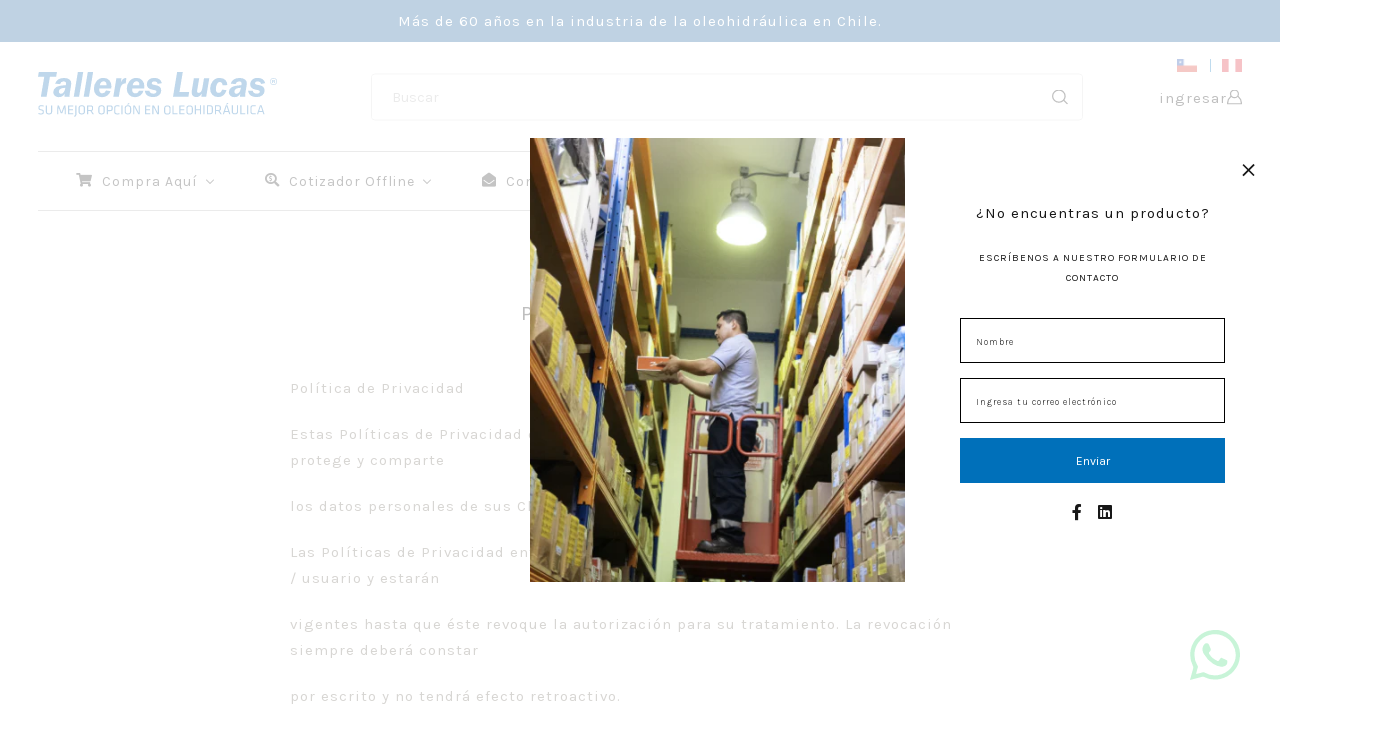

--- FILE ---
content_type: text/html; charset=utf-8
request_url: https://tallereslucas.pe/pages/politicas-de-privacidad
body_size: 24474
content:
<!DOCTYPE html>
<html class="no-js" lang="es">
  <head>
    <meta charset="utf-8">
    <meta http-equiv="X-UA-Compatible" content="IE=edge,chrome=1">
    <meta name="viewport" content="width=device-width,initial-scale=1,maximum-scale=5">
    <meta name="facebook-domain-verification" content="odxkm0borr4rvvu4pgqrka1txwl3ef" />
    <link rel="preconnect" href="https://cdn.shopify.com" crossorigin>
    <link rel="preconnect" href="https://fonts.shopifycdn.com" crossorigin>
    <link rel="preconnect" href="https://monorail-edge.shopifysvc.com">
    <!-- Google Tag Manager -->
    <script>(function(w,d,s,l,i){w[l]=w[l]||[];w[l].push({'gtm.start':
    new Date().getTime(),event:'gtm.js'});var f=d.getElementsByTagName(s)[0],
    j=d.createElement(s),dl=l!='dataLayer'?'&l='+l:'';j.async=true;j.src=
    'https://www.googletagmanager.com/gtm.js?id='+i+dl;f.parentNode.insertBefore(j,f);
    })(window,document,'script','dataLayer','GTM-W74GBGR');</script>
    <!-- End Google Tag Manager -->
    
      <link rel="canonical" href="https://tallereslucas.pe/pages/politicas-de-privacidad" />
    
    
      <link rel="shortcut icon" href="//tallereslucas.pe/cdn/shop/files/Grupo_2041_2x_4188bda6-fafe-4f01-bf45-2179e7496e52_32x32.png?v=1682025317" type="image/png" />
    
    <title>Políticas de Privacidad &ndash; Talleres Lucas Perú</title>
    
      <meta name="description" content="Política de Privacidad Estas Políticas de Privacidad describen, la manera en que Talleres Lucas recoge utiliza, protege y comparte los datos personales de sus Clientes / Usuarios. Las Políticas de Privacidad entrarán en vigor desde su aceptación por parte del cliente / usuario y estarán vigentes hasta que éste revoque " />
    
    
    
  <meta property="og:title" content="Políticas de Privacidad" />
  <meta property="og:type" content="website" />


  <meta property="og:description" content="Política de Privacidad Estas Políticas de Privacidad describen, la manera en que Talleres Lucas recoge utiliza, protege y comparte los datos personales de sus Clientes / Usuarios. Las Políticas de Privacidad entrarán en vigor desde su aceptación por parte del cliente / usuario y estarán vigentes hasta que éste revoque " />

<meta property="og:url" content="https://tallereslucas.pe/pages/politicas-de-privacidad" />
<meta property="og:site_name" content="Talleres Lucas Perú" />
    

    <link rel="preconnect" href="https://fonts.googleapis.com">
    <link rel="preconnect" href="https://fonts.gstatic.com" crossorigin>
    <link href="https://fonts.googleapis.com/css2?family=Karla:wght@300;400;500;600;700&display=swap" rel="stylesheet">
    <link rel="preconnect" href="https://fonts.googleapis.com">
    <link rel="preconnect" href="https://fonts.gstatic.com" crossorigin>
    <link href="https://fonts.googleapis.com/css2?family=Alegreya+Sans:wght@300;400;500;700;800&display=swap" rel="stylesheet">
    <link rel="preconnect" href="https://fonts.googleapis.com">
    <link rel="preconnect" href="https://fonts.gstatic.com" crossorigin>
    <link href="https://fonts.googleapis.com/css2?family=Work+Sans:wght@300;400;500;600;700&display=swap" rel="stylesheet">
    <link rel="preconnect" href="https://fonts.googleapis.com">
    <link rel="preconnect" href="https://fonts.gstatic.com" crossorigin>
    <link href="https://fonts.googleapis.com/css2?family=Montserrat:wght@400;500;600;700&display=swap" rel="stylesheet">
    <link rel="stylesheet" type="text/css" href="//tallereslucas.pe/cdn/shop/t/2/assets/reset.css?v=89572769983430486391675372879">
    <link rel="stylesheet" type="text/css" href="//tallereslucas.pe/cdn/shop/t/2/assets/lab-grid.css?v=93336134674168189751675372904">
    <link rel="stylesheet" type="text/css" href="//tallereslucas.pe/cdn/shop/t/2/assets/style.css?v=91910473240054515141759332553">
    <link rel="stylesheet" type="text/css" href="//tallereslucas.pe/cdn/shop/t/2/assets/custom.css?v=143811632037763068531675372904">
    <link rel="preconnect" href="https://fonts.googleapis.com">
    <link rel="preconnect" href="https://fonts.gstatic.com" crossorigin>
    <link rel="stylesheet" type="text/css" href="//fonts.googleapis.com/css2?family=Baskervville&family=Open+Sans:ital,wght@0,300;0,400;0,600;0,700;1,300;1,400;1,600;1,700&display=swap">
    <link rel="stylesheet" type="text/css" href="//use.fontawesome.com/releases/v5.15.4/css/all.css">
    <script>document.documentElement.className = document.documentElement.className.replace('no-js', 'js');</script>
    <script type="text/javascript" src="//ajax.googleapis.com/ajax/libs/jquery/1.12.4/jquery.min.js"></script>
    <script type="text/javascript" src="//ajax.googleapis.com/ajax/libs/jqueryui/1.12.1/jquery-ui.min.js"></script>
    <script type="text/javascript" src="//tallereslucas.pe/cdn/shopifycloud/storefront/assets/themes_support/shopify_common-5f594365.js" defer></script><script type="text/javascript" src="//tallereslucas.pe/cdn/shopifycloud/storefront/assets/themes_support/option_selection-b017cd28.js" defer></script>
    <script type="text/javascript" src="//tallereslucas.pe/cdn/shopifycloud/storefront/assets/themes_support/api.jquery-7ab1a3a4.js" defer></script>
    <script type="text/javascript" src="//cdn.jsdelivr.net/npm/slick-carousel@1.8.1/slick/slick.min.js" defer></script>
    <link rel="stylesheet" type="text/css" href="//cdn.jsdelivr.net/npm/slick-carousel@1.8.1/slick/slick.min.css">
    <link rel="stylesheet" href="https://unpkg.com/aos@next/dist/aos.css" />
    <div id="shopify-section-filter-menu-settings" class="shopify-section"><style type="text/css">
      /*  Filter Menu Color and Image Section CSS */</style>
    <link href="//tallereslucas.pe/cdn/shop/t/2/assets/filter-menu.scss.css?v=45774492435304534861698269826" rel="stylesheet" type="text/css" media="all" />
    <script src="//tallereslucas.pe/cdn/shop/t/2/assets/filter-menu.js?v=83923175438476356391675372904" type="text/javascript"></script>
  

</div>
 
  <script>window.performance && window.performance.mark && window.performance.mark('shopify.content_for_header.start');</script><meta id="shopify-digital-wallet" name="shopify-digital-wallet" content="/70464864558/digital_wallets/dialog">
<script async="async" src="/checkouts/internal/preloads.js?locale=es-PE"></script>
<script id="shopify-features" type="application/json">{"accessToken":"f87e902c9606ea740232ec47bc3c4b05","betas":["rich-media-storefront-analytics"],"domain":"tallereslucas.pe","predictiveSearch":true,"shopId":70464864558,"locale":"es"}</script>
<script>var Shopify = Shopify || {};
Shopify.shop = "talleres-lucas-peru.myshopify.com";
Shopify.locale = "es";
Shopify.currency = {"active":"PEN","rate":"1.0"};
Shopify.country = "PE";
Shopify.theme = {"name":"Lab51-tallereslucasPeru","id":143797354798,"schema_name":"Lab51 Base Theme 2.0","schema_version":"2.0.0","theme_store_id":null,"role":"main"};
Shopify.theme.handle = "null";
Shopify.theme.style = {"id":null,"handle":null};
Shopify.cdnHost = "tallereslucas.pe/cdn";
Shopify.routes = Shopify.routes || {};
Shopify.routes.root = "/";</script>
<script type="module">!function(o){(o.Shopify=o.Shopify||{}).modules=!0}(window);</script>
<script>!function(o){function n(){var o=[];function n(){o.push(Array.prototype.slice.apply(arguments))}return n.q=o,n}var t=o.Shopify=o.Shopify||{};t.loadFeatures=n(),t.autoloadFeatures=n()}(window);</script>
<script id="shop-js-analytics" type="application/json">{"pageType":"page"}</script>
<script defer="defer" async type="module" src="//tallereslucas.pe/cdn/shopifycloud/shop-js/modules/v2/client.init-shop-cart-sync_BFpxDrjM.es.esm.js"></script>
<script defer="defer" async type="module" src="//tallereslucas.pe/cdn/shopifycloud/shop-js/modules/v2/chunk.common_CnP21gUX.esm.js"></script>
<script defer="defer" async type="module" src="//tallereslucas.pe/cdn/shopifycloud/shop-js/modules/v2/chunk.modal_D61HrJrg.esm.js"></script>
<script type="module">
  await import("//tallereslucas.pe/cdn/shopifycloud/shop-js/modules/v2/client.init-shop-cart-sync_BFpxDrjM.es.esm.js");
await import("//tallereslucas.pe/cdn/shopifycloud/shop-js/modules/v2/chunk.common_CnP21gUX.esm.js");
await import("//tallereslucas.pe/cdn/shopifycloud/shop-js/modules/v2/chunk.modal_D61HrJrg.esm.js");

  window.Shopify.SignInWithShop?.initShopCartSync?.({"fedCMEnabled":true,"windoidEnabled":true});

</script>
<script id="__st">var __st={"a":70464864558,"offset":-18000,"reqid":"83b0cc13-9a87-4fc2-a9e7-81432a3d38b3-1769898045","pageurl":"tallereslucas.pe\/pages\/politicas-de-privacidad","s":"pages-115210813742","u":"d0d149bf0d01","p":"page","rtyp":"page","rid":115210813742};</script>
<script>window.ShopifyPaypalV4VisibilityTracking = true;</script>
<script id="captcha-bootstrap">!function(){'use strict';const t='contact',e='account',n='new_comment',o=[[t,t],['blogs',n],['comments',n],[t,'customer']],c=[[e,'customer_login'],[e,'guest_login'],[e,'recover_customer_password'],[e,'create_customer']],r=t=>t.map((([t,e])=>`form[action*='/${t}']:not([data-nocaptcha='true']) input[name='form_type'][value='${e}']`)).join(','),a=t=>()=>t?[...document.querySelectorAll(t)].map((t=>t.form)):[];function s(){const t=[...o],e=r(t);return a(e)}const i='password',u='form_key',d=['recaptcha-v3-token','g-recaptcha-response','h-captcha-response',i],f=()=>{try{return window.sessionStorage}catch{return}},m='__shopify_v',_=t=>t.elements[u];function p(t,e,n=!1){try{const o=window.sessionStorage,c=JSON.parse(o.getItem(e)),{data:r}=function(t){const{data:e,action:n}=t;return t[m]||n?{data:e,action:n}:{data:t,action:n}}(c);for(const[e,n]of Object.entries(r))t.elements[e]&&(t.elements[e].value=n);n&&o.removeItem(e)}catch(o){console.error('form repopulation failed',{error:o})}}const l='form_type',E='cptcha';function T(t){t.dataset[E]=!0}const w=window,h=w.document,L='Shopify',v='ce_forms',y='captcha';let A=!1;((t,e)=>{const n=(g='f06e6c50-85a8-45c8-87d0-21a2b65856fe',I='https://cdn.shopify.com/shopifycloud/storefront-forms-hcaptcha/ce_storefront_forms_captcha_hcaptcha.v1.5.2.iife.js',D={infoText:'Protegido por hCaptcha',privacyText:'Privacidad',termsText:'Términos'},(t,e,n)=>{const o=w[L][v],c=o.bindForm;if(c)return c(t,g,e,D).then(n);var r;o.q.push([[t,g,e,D],n]),r=I,A||(h.body.append(Object.assign(h.createElement('script'),{id:'captcha-provider',async:!0,src:r})),A=!0)});var g,I,D;w[L]=w[L]||{},w[L][v]=w[L][v]||{},w[L][v].q=[],w[L][y]=w[L][y]||{},w[L][y].protect=function(t,e){n(t,void 0,e),T(t)},Object.freeze(w[L][y]),function(t,e,n,w,h,L){const[v,y,A,g]=function(t,e,n){const i=e?o:[],u=t?c:[],d=[...i,...u],f=r(d),m=r(i),_=r(d.filter((([t,e])=>n.includes(e))));return[a(f),a(m),a(_),s()]}(w,h,L),I=t=>{const e=t.target;return e instanceof HTMLFormElement?e:e&&e.form},D=t=>v().includes(t);t.addEventListener('submit',(t=>{const e=I(t);if(!e)return;const n=D(e)&&!e.dataset.hcaptchaBound&&!e.dataset.recaptchaBound,o=_(e),c=g().includes(e)&&(!o||!o.value);(n||c)&&t.preventDefault(),c&&!n&&(function(t){try{if(!f())return;!function(t){const e=f();if(!e)return;const n=_(t);if(!n)return;const o=n.value;o&&e.removeItem(o)}(t);const e=Array.from(Array(32),(()=>Math.random().toString(36)[2])).join('');!function(t,e){_(t)||t.append(Object.assign(document.createElement('input'),{type:'hidden',name:u})),t.elements[u].value=e}(t,e),function(t,e){const n=f();if(!n)return;const o=[...t.querySelectorAll(`input[type='${i}']`)].map((({name:t})=>t)),c=[...d,...o],r={};for(const[a,s]of new FormData(t).entries())c.includes(a)||(r[a]=s);n.setItem(e,JSON.stringify({[m]:1,action:t.action,data:r}))}(t,e)}catch(e){console.error('failed to persist form',e)}}(e),e.submit())}));const S=(t,e)=>{t&&!t.dataset[E]&&(n(t,e.some((e=>e===t))),T(t))};for(const o of['focusin','change'])t.addEventListener(o,(t=>{const e=I(t);D(e)&&S(e,y())}));const B=e.get('form_key'),M=e.get(l),P=B&&M;t.addEventListener('DOMContentLoaded',(()=>{const t=y();if(P)for(const e of t)e.elements[l].value===M&&p(e,B);[...new Set([...A(),...v().filter((t=>'true'===t.dataset.shopifyCaptcha))])].forEach((e=>S(e,t)))}))}(h,new URLSearchParams(w.location.search),n,t,e,['guest_login'])})(!0,!0)}();</script>
<script integrity="sha256-4kQ18oKyAcykRKYeNunJcIwy7WH5gtpwJnB7kiuLZ1E=" data-source-attribution="shopify.loadfeatures" defer="defer" src="//tallereslucas.pe/cdn/shopifycloud/storefront/assets/storefront/load_feature-a0a9edcb.js" crossorigin="anonymous"></script>
<script data-source-attribution="shopify.dynamic_checkout.dynamic.init">var Shopify=Shopify||{};Shopify.PaymentButton=Shopify.PaymentButton||{isStorefrontPortableWallets:!0,init:function(){window.Shopify.PaymentButton.init=function(){};var t=document.createElement("script");t.src="https://tallereslucas.pe/cdn/shopifycloud/portable-wallets/latest/portable-wallets.es.js",t.type="module",document.head.appendChild(t)}};
</script>
<script data-source-attribution="shopify.dynamic_checkout.buyer_consent">
  function portableWalletsHideBuyerConsent(e){var t=document.getElementById("shopify-buyer-consent"),n=document.getElementById("shopify-subscription-policy-button");t&&n&&(t.classList.add("hidden"),t.setAttribute("aria-hidden","true"),n.removeEventListener("click",e))}function portableWalletsShowBuyerConsent(e){var t=document.getElementById("shopify-buyer-consent"),n=document.getElementById("shopify-subscription-policy-button");t&&n&&(t.classList.remove("hidden"),t.removeAttribute("aria-hidden"),n.addEventListener("click",e))}window.Shopify?.PaymentButton&&(window.Shopify.PaymentButton.hideBuyerConsent=portableWalletsHideBuyerConsent,window.Shopify.PaymentButton.showBuyerConsent=portableWalletsShowBuyerConsent);
</script>
<script data-source-attribution="shopify.dynamic_checkout.cart.bootstrap">document.addEventListener("DOMContentLoaded",(function(){function t(){return document.querySelector("shopify-accelerated-checkout-cart, shopify-accelerated-checkout")}if(t())Shopify.PaymentButton.init();else{new MutationObserver((function(e,n){t()&&(Shopify.PaymentButton.init(),n.disconnect())})).observe(document.body,{childList:!0,subtree:!0})}}));
</script>
<link rel="stylesheet" media="screen" href="//tallereslucas.pe/cdn/shop/t/2/compiled_assets/styles.css?v=743">
<script id="sections-script" data-sections="notificaciones,mini-cart" defer="defer" src="//tallereslucas.pe/cdn/shop/t/2/compiled_assets/scripts.js?v=743"></script>
<script>window.performance && window.performance.mark && window.performance.mark('shopify.content_for_header.end');</script>
  <!-- BEGIN app block: shopify://apps/buddha-mega-menu-navigation/blocks/megamenu/dbb4ce56-bf86-4830-9b3d-16efbef51c6f -->
<script>
        var productImageAndPrice = [],
            collectionImages = [],
            articleImages = [],
            mmLivIcons = false,
            mmFlipClock = false,
            mmFixesUseJquery = false,
            mmNumMMI = 8,
            mmSchemaTranslation = {},
            mmMenuStrings =  [] ,
            mmShopLocale = "es",
            mmShopLocaleCollectionsRoute = "/collections",
            mmSchemaDesignJSON = [{"action":"menu-select","value":"main-menu"},{"action":"design","setting":"price_color","value":"#004d8e"},{"action":"design","setting":"link_hover_color","value":"#004d8e"},{"action":"design","setting":"font_family","value":"Karla"},{"action":"design","setting":"font_size","value":"13px"},{"action":"design","setting":"text_color","value":"#222222"},{"action":"design","setting":"background_hover_color","value":"#f9f9f9"},{"action":"design","setting":"background_color","value":"#ffffff"},{"action":"design","setting":"contact_right_btn_text_color","value":"#ffffff"},{"action":"design","setting":"contact_right_btn_bg_color","value":"#3A3A3A"},{"action":"design","setting":"contact_left_bg_color","value":"#3A3A3A"},{"action":"design","setting":"contact_left_alt_color","value":"#CCCCCC"},{"action":"design","setting":"contact_left_text_color","value":"#f1f1f0"},{"action":"design","setting":"addtocart_enable","value":"true"},{"action":"design","setting":"addtocart_text_color","value":"#333333"},{"action":"design","setting":"addtocart_background_color","value":"#ffffff"},{"action":"design","setting":"addtocart_text_hover_color","value":"#ffffff"},{"action":"design","setting":"addtocart_background_hover_color","value":"#0da19a"},{"action":"design","setting":"countdown_color","value":"#ffffff"},{"action":"design","setting":"countdown_background_color","value":"#333333"},{"action":"design","setting":"vertical_font_family","value":"Default"},{"action":"design","setting":"vertical_font_size","value":"13px"},{"action":"design","setting":"vertical_text_color","value":"#ffffff"},{"action":"design","setting":"vertical_link_hover_color","value":"#ffffff"},{"action":"design","setting":"vertical_price_color","value":"#ffffff"},{"action":"design","setting":"vertical_contact_right_btn_text_color","value":"#ffffff"},{"action":"design","setting":"vertical_addtocart_enable","value":"true"},{"action":"design","setting":"vertical_addtocart_text_color","value":"#ffffff"},{"action":"design","setting":"vertical_countdown_color","value":"#ffffff"},{"action":"design","setting":"vertical_countdown_background_color","value":"#333333"},{"action":"design","setting":"vertical_background_color","value":"#017b86"},{"action":"design","setting":"vertical_addtocart_background_color","value":"#333333"},{"action":"design","setting":"vertical_contact_right_btn_bg_color","value":"#333333"},{"action":"design","setting":"vertical_contact_left_alt_color","value":"#333333"},{"action":"design","setting":"vertical_background_color","value":"#f4fafb"},{"action":"design","setting":"vertical_text_color","value":"#180303"}],
            mmDomChangeSkipUl = "",
            buddhaMegaMenuShop = "talleres-lucas-peru.myshopify.com",
            mmWireframeCompression = "0",
            mmExtensionAssetUrl = "https://cdn.shopify.com/extensions/019abe06-4a3f-7763-88da-170e1b54169b/mega-menu-151/assets/";var bestSellersHTML = '';var newestProductsHTML = '';/* get link lists api */
        var linkLists={"main-menu" : {"title":"Main menu", "items":["/collections/all","/pages/nuestros-productos-1","/pages/formulario-de-contacto-cotizador","/pages/servicios","/pages/nuestras-marcas","/pages/mercados","/pages/quienes-somos",]},"footer" : {"title":"Footer menu", "items":["/search",]},"nosotros" : {"title":"Nosotros", "items":["/pages/quienes-somos","/pages/nuestras-sucursales","/pages/servicios","/pages/nuestras-marcas",]},"siguenos" : {"title":"Siguenos ", "items":["/","/","/","/blogs/news",]},"ayuda" : {"title":"Ayuda", "items":["/pages/formulario-de-contacto-general","https://api.whatsapp.com/send?phone=51914020116&amp;app=facebook&amp;entry_point=page_cta&amp;fbclid=IwAR2DyiJSCsWljW2LgtKwgGnkr3DCzSYL6Bo5hEkEFUzFTRvemvIasjeYfpQ","tel:+016135252",]},"politicas" : {"title":"Politicas", "items":["/pages/politicas-de-privacidad","https://cdn.shopify.com/s/files/1/0704/6486/4558/files/POL-SIG-001_POLITICA_SIG.pdf?v=1760632327",]},"customer-account-main-menu" : {"title":"Menú principal de la cuenta de cliente", "items":["/","https://shopify.com/70464864558/account/orders?locale=es&amp;region_country=PE",]},};/*ENDPARSE*/

        

        /* set product prices *//* get the collection images *//* get the article images *//* customer fixes */
        var mmThemeFixesBeforeInit = function(){ /* generic mobile menu toggle translate effect */ document.addEventListener("toggleSubmenu", function (e) { var pc = document.querySelector("#PageContainer"); var mm = document.querySelector("#MobileNav"); if (pc && mm && typeof e.mmMobileHeight != "undefined"){ var pcStyle = pc.getAttribute("style"); if (pcStyle && pcStyle.indexOf("translate3d") != -1) { pc.style.transform = "translate3d(0px, "+ e.mmMobileHeight +"px, 0px)"; } } }); mmAddStyle(" .header__icons {z-index: 1003;} "); if (document.querySelectorAll(".sf-menu-links,ul.sf-nav").length == 2) { customMenuUls=".sf-menu-links,ul.sf-nav"; mmHorizontalMenus="ul.sf-nav"; mmVerticalMenus=".sf-menu-links"; mmAddStyle("@media screen and (min-width:1280px) { .sf-header__desktop {display: block !important;} }"); } window.mmLoadFunction = function(){ setTimeout(function(){ var m = document.querySelector("#megamenu_level__1"); if (m && m.matches(".vertical-mega-menu")) reinitMenus("#megamenu_level__1"); },100); }; if (document.readyState !== "loading") { mmLoadFunction(); } else { document.removeEventListener("DOMContentLoaded", mmLoadFunction); document.addEventListener("DOMContentLoaded", mmLoadFunction); } }; var mmThemeFixesBefore = function(){ window.buddhaFilterLiElements = function(liElements){ var elements = []; for (var i=0; i<liElements.length; i++) { if (liElements[i].querySelector("[href=\"/cart\"]") == null) { elements.push(liElements[i]); } } return elements; }; if (tempMenuObject.u.matches("#mobile_menu, #velaMegamenu .nav, #SiteNav, #siteNav")) { tempMenuObject.forceMenu = true; tempMenuObject.skipCheck = true; tempMenuObject.liItems = buddhaFilterLiElements(mmNot(tempMenuObject.u.children, ".search_container,.site-nav__item_cart")); } else if (tempMenuObject.u.matches(".main_nav .nav .menu")) { var numMenusApplied = 0, numMenusAppliedSticky = 0; mmForEach(document, ".main_nav .nav .menu", function(el){ if (el.closest(".sticky_nav") == null) { if (el.querySelector(".buddha-menu-item")) { numMenusApplied++; } } else { if (el.querySelector(".buddha-menu-item")) { numMenusAppliedSticky++; } } }); if (((tempMenuObject.u.closest(".sticky_nav")) && (numMenusAppliedSticky < 1)) || ((tempMenuObject.u.closest(".sticky_nav")) && (numMenusApplied < 1))) { tempMenuObject.forceMenu = true; tempMenuObject.skipCheck = true; tempMenuObject.liItems = buddhaFilterLiElements(mmNot(tempMenuObject.u.children, ".search_container,.site-nav__item_cart")); } } else if (tempMenuObject.u.matches("#mobile-menu:not(.mm-menu)") && tempMenuObject.u.querySelector(".hamburger,.shifter-handle") == null) { tempMenuObject.forceMenu = true; tempMenuObject.skipCheck = true; tempMenuObject.liItems = buddhaFilterLiElements(tempMenuObject.u.children); } else if (tempMenuObject.u.matches("#accessibleNav") && tempMenuObject.u.closest("#topnav2") == null) { tempMenuObject.forceMenu = true; tempMenuObject.skipCheck = true; tempMenuObject.liItems = buddhaFilterLiElements(mmNot(tempMenuObject.u.children, ".customer-navlink")); } else if (tempMenuObject.u.matches("#megamenu_level__1")) { tempMenuObject.forceMenu = true; tempMenuObject.skipCheck = true; tempMenuObject.liClasses = "level_1__item"; tempMenuObject.aClasses = "level_1__link"; tempMenuObject.liItems = buddhaFilterLiElements(tempMenuObject.u.children); } else if (tempMenuObject.u.matches(".mobile-nav__items")) { tempMenuObject.forceMenu = true; tempMenuObject.skipCheck = true; tempMenuObject.liClasses = "mobile-nav__item"; tempMenuObject.aClasses = "mobile-nav__link"; tempMenuObject.liItems = buddhaFilterLiElements(tempMenuObject.u.children); } else if (tempMenuObject.u.matches("#NavDrawer > .mobile-nav") && document.querySelector(".mobile-nav>.buddha-menu-item") == null ) { tempMenuObject.forceMenu = true; tempMenuObject.skipCheck = true; tempMenuObject.liClasses = "mobile-nav__item"; tempMenuObject.aClasses = "mobile-nav__link"; tempMenuObject.liItems = buddhaFilterLiElements(mmNot(tempMenuObject.u.children, ".mobile-nav__search")); } else if (tempMenuObject.u.matches(".mobile-nav-wrapper > .mobile-nav")) { tempMenuObject.forceMenu = true; tempMenuObject.skipCheck = true; tempMenuObject.liClasses = "mobile-nav__item border-bottom"; tempMenuObject.aClasses = "mobile-nav__link"; tempMenuObject.liItems = buddhaFilterLiElements(mmNot(tempMenuObject.u.children, ".mobile-nav__search")); } else if (tempMenuObject.u.matches("#nav .mm-panel .mm-listview")) { tempMenuObject.forceMenu = true; tempMenuObject.skipCheck = true; tempMenuObject.liItems = buddhaFilterLiElements(tempMenuObject.u.children); var firstMmPanel = true; mmForEach(document, "#nav>.mm-panels>.mm-panel", function(el){ if (firstMmPanel) { firstMmPanel = false; el.classList.remove("mm-hidden"); el.classList.remove("mm-subopened"); } else { el.parentElement.removeChild(el); } }); } else if (tempMenuObject.u.matches(".SidebarMenu__Nav--primary")) { tempMenuObject.forceMenu = true; tempMenuObject.skipCheck = true; tempMenuObject.liClasses = "Collapsible"; tempMenuObject.aClasses = "Collapsible__Button Heading u-h6"; tempMenuObject.liItems = buddhaFilterLiElements(tempMenuObject.u.children); } else if (tempMenuObject.u.matches(".mm_menus_ul")) { tempMenuObject.forceMenu = true; tempMenuObject.skipCheck = true; tempMenuObject.liClasses = "ets_menu_item"; tempMenuObject.aClasses = "mm-nowrap"; tempMenuObject.liItems = buddhaFilterLiElements(tempMenuObject.u.children); mmAddStyle(" .horizontal-mega-menu > .buddha-menu-item > a {white-space: nowrap;} ", "mmThemeCStyle"); } else if (tempMenuObject.u.matches("#accordion")) { tempMenuObject.forceMenu = true; tempMenuObject.skipCheck = true; tempMenuObject.liClasses = ""; tempMenuObject.aClasses = ""; tempMenuObject.liItems = tempMenuObject.u.children; } else if (tempMenuObject.u.matches(".mobile-menu__panel:first-child .mobile-menu__nav")) { tempMenuObject.forceMenu = true; tempMenuObject.skipCheck=true; tempMenuObject.liClasses = "mobile-menu__nav-item"; tempMenuObject.aClasses = "mobile-menu__nav-link"; tempMenuObject.liItems = tempMenuObject.u.children; } else if (tempMenuObject.u.matches("#nt_menu_id")) { tempMenuObject.forceMenu = true; tempMenuObject.skipCheck=true; tempMenuObject.liClasses = "menu-item type_simple"; tempMenuObject.aClasses = "lh__1 flex al_center pr"; tempMenuObject.liItems = tempMenuObject.u.children; } else if (tempMenuObject.u.matches("#menu_mb_cat")) { tempMenuObject.forceMenu = true; tempMenuObject.skipCheck=true; tempMenuObject.liClasses = "menu-item type_simple"; tempMenuObject.aClasses = ""; tempMenuObject.liItems = tempMenuObject.u.children; } else if (tempMenuObject.u.matches("#menu_mb_ul")) { tempMenuObject.forceMenu = true; tempMenuObject.skipCheck=true; tempMenuObject.liClasses = "menu-item only_icon_false"; tempMenuObject.aClasses = ""; tempMenuObject.liItems = mmNot(tempMenuObject.u.children, "#customer_login_link,#customer_register_link,#item_mb_help", true); mmAddStyle(" #menu_mb_ul.vertical-mega-menu li.buddha-menu-item>a {display: flex !important;} #menu_mb_ul.vertical-mega-menu li.buddha-menu-item>a>.mm-title {padding: 0 !important;} ", "mmThemeStyle"); } else if (tempMenuObject.u.matches(".header__inline-menu > .list-menu")) { tempMenuObject.forceMenu = true; tempMenuObject.skipCheck=true; tempMenuObject.liClasses = ""; tempMenuObject.aClasses = "header__menu-item list-menu__item link focus-inset"; tempMenuObject.liItems = tempMenuObject.u.children; } else if (tempMenuObject.u.matches(".menu-drawer__navigation>.list-menu")) { tempMenuObject.forceMenu = true; tempMenuObject.skipCheck=true; tempMenuObject.liClasses = ""; tempMenuObject.aClasses = "menu-drawer__menu-item list-menu__item link link--text focus-inset"; tempMenuObject.liItems = tempMenuObject.u.children; } else if (tempMenuObject.u.matches(".header__menu-items")) { tempMenuObject.forceMenu = true; tempMenuObject.skipCheck = true; tempMenuObject.liClasses = "navbar-item header__item has-mega-menu"; tempMenuObject.aClasses = "navbar-link header__link"; tempMenuObject.liItems = tempMenuObject.u.children; mmAddStyle(" .horizontal-mega-menu .buddha-menu-item>a:after{content: none;} ", "mmThemeStyle"); } else if (tempMenuObject.u.matches(".header__navigation")) { tempMenuObject.forceMenu = true; tempMenuObject.skipCheck = true; tempMenuObject.liClasses = "header__nav-item"; tempMenuObject.aClasses = ""; tempMenuObject.liItems = tempMenuObject.u.children; } else if (tempMenuObject.u.matches(".slide-nav")) { mmVerticalMenus=".slide-nav"; tempMenuObject.forceMenu = true; tempMenuObject.skipCheck = true; tempMenuObject.liClasses = "slide-nav__item"; tempMenuObject.aClasses = "slide-nav__link"; tempMenuObject.liItems = tempMenuObject.u.children; } else if (tempMenuObject.u.matches(".header__links-list")) { tempMenuObject.forceMenu = true; tempMenuObject.skipCheck = true; tempMenuObject.liClasses = ""; tempMenuObject.aClasses = ""; tempMenuObject.liItems = tempMenuObject.u.children; mmAddStyle(".header__left,.header__links {overflow: visible !important; }"); } else if (tempMenuObject.u.matches("#menu-main-navigation,#menu-mobile-nav,#t4s-menu-drawer")) { tempMenuObject.forceMenu = true; tempMenuObject.skipCheck=true; tempMenuObject.liClasses = ""; tempMenuObject.aClasses = ""; tempMenuObject.liItems = tempMenuObject.u.children; } else if (tempMenuObject.u.matches(".nav-desktop:first-child > .nav-desktop__tier-1")) { tempMenuObject.forceMenu = true; tempMenuObject.skipCheck=true; tempMenuObject.liClasses = "nav-desktop__tier-1-item"; tempMenuObject.aClasses = "nav-desktop__tier-1-link"; tempMenuObject.liItems = tempMenuObject.u.children; } else if (tempMenuObject.u.matches(".mobile-nav") && tempMenuObject.u.querySelector(".appear-animation.appear-delay-2") != null) { tempMenuObject.forceMenu = true; tempMenuObject.skipCheck=true; tempMenuObject.liClasses = "mobile-nav__item appear-animation appear-delay-3"; tempMenuObject.aClasses = "mobile-nav__link"; tempMenuObject.liItems = mmNot(tempMenuObject.u.children, "a[href*=account],.mobile-nav__spacer", true); } else if (tempMenuObject.u.matches("nav > .list-menu")) { tempMenuObject.forceMenu = true; tempMenuObject.liClasses = ""; tempMenuObject.aClasses = "header__menu-item list-menu__item link link--text focus-inset"; tempMenuObject.liItems = tempMenuObject.u.children; } else if (tempMenuObject.u.matches(".site-navigation>.navmenu")) { tempMenuObject.forceMenu = true; tempMenuObject.skipCheck=true; tempMenuObject.liClasses = "navmenu-item navmenu-basic__item"; tempMenuObject.aClasses = "navmenu-link navmenu-link-depth-1"; tempMenuObject.liItems = tempMenuObject.u.children; } else if (tempMenuObject.u.matches("nav>.js-accordion-mobile-nav")) { tempMenuObject.skipCheck = true; tempMenuObject.forceMenu = true; tempMenuObject.liClasses = "js-accordion-header c-accordion__header"; tempMenuObject.aClasses = "js-accordion-link c-accordion__link"; tempMenuObject.liItems = mmNot(tempMenuObject.u.children, ".mobile-menu__item"); } else if (tempMenuObject.u.matches(".sf-menu-links")) { tempMenuObject.forceMenu = true; tempMenuObject.skipCheck = true; tempMenuObject.liClasses = "list-none"; tempMenuObject.aClasses = "block px-4 py-3"; tempMenuObject.liItems = tempMenuObject.u.children; } else if (tempMenuObject.u.matches(".sf-nav")) { tempMenuObject.forceMenu = true; tempMenuObject.skipCheck = true; tempMenuObject.liClasses = "sf-menu-item list-none sf-menu-item--no-mega sf-menu-item-parent"; tempMenuObject.aClasses = "block px-4 py-5 flex items-center sf__parent-item"; tempMenuObject.liItems = tempMenuObject.u.children; } else if (tempMenuObject.u.matches(".main-nav:not(.topnav)") && tempMenuObject.u.children.length>2) { tempMenuObject.forceMenu = true; tempMenuObject.skipCheck = true; tempMenuObject.liClasses = "main-nav__tier-1-item"; tempMenuObject.aClasses = "main-nav__tier-1-link"; tempMenuObject.liItems = tempMenuObject.u.children; } else if (tempMenuObject.u.matches(".mobile-nav") && tempMenuObject.u.querySelector(".mobile-nav__item") != null && document.querySelector(".mobile-nav .buddha-menu-item")==null) { tempMenuObject.forceMenu = true; tempMenuObject.skipCheck = true; tempMenuObject.liClasses = "mobile-nav__item"; tempMenuObject.aClasses = "mobile-nav__link"; tempMenuObject.liItems = tempMenuObject.u.children; } else if (tempMenuObject.u.matches("#t4s-nav-ul")) { tempMenuObject.forceMenu = true; tempMenuObject.liClasses = "t4s-type__mega menu-width__cus t4s-menu-item has--children menu-has__offsets"; tempMenuObject.aClasses = "t4s-lh-1 t4s-d-flex t4s-align-items-center t4s-pr"; tempMenuObject.liItems = tempMenuObject.u.children; } else if (tempMenuObject.u.matches("#menu-mb__ul")) { tempMenuObject.forceMenu = true; tempMenuObject.liClasses = "t4s-menu-item t4s-item-level-0"; tempMenuObject.aClasses = ""; tempMenuObject.liItems = mmNot(tempMenuObject.u.children, "#item_mb_wis,#item_mb_sea,#item_mb_acc,#item_mb_help"); } /* try to find li and a classes for requested menu if they are not set */ if (tempMenuObject.skipCheck == true) { var _links=[]; var keys = Object.keys(linkLists); for (var i=0; i<keys.length; i++) { if (selectedMenu == keys[i]) { _links = linkLists[keys[i]].items; break; } } mmForEachChild(tempMenuObject.u, "LI", function(li){ var href = null; var a = li.querySelector("a"); if (a) href = a.getAttribute("href"); if (href == null || (href != null && (href.substr(0,1) == "#" || href==""))){ var a2 = li.querySelector((!!document.documentMode) ? "* + a" : "a:nth-child(2)"); if (a2) { href = a2.getAttribute("href"); a = a2; } } if (href == null || (href != null && (href.substr(0,1) == "#" || href==""))) { var a2 = li.querySelector("a>a"); if (a2) { href = a2.getAttribute("href"); a = a2; } } /* stil no matching href, search all children a for a matching href */ if (href == null || (href != null && (href.substr(0,1) == "#" || href==""))) { var a2 = li.querySelectorAll("a[href]"); for (var i=0; i<a2.length; i++) { var href2 = a2[i].getAttribute("href"); if (_links[tempMenuObject.elementFits] != undefined && href2 == _links[tempMenuObject.elementFits]) { href = href2; a = a2[i]; break; } } } if (_links[tempMenuObject.elementFits] != undefined && href == _links[tempMenuObject.elementFits]) { if (tempMenuObject.liClasses == undefined) { tempMenuObject.liClasses = ""; } tempMenuObject.liClasses = concatClasses(li.getAttribute("class"), tempMenuObject.liClasses); if (tempMenuObject.aClasses == undefined) { tempMenuObject.aClasses = ""; } if (a) tempMenuObject.aClasses = concatClasses(a.getAttribute("class"), tempMenuObject.aClasses); tempMenuObject.elementFits++; } else if (tempMenuObject.elementFits > 0 && tempMenuObject.elementFits != _links.length) { tempMenuObject.elementFits = 0; if (href == _links[0]) { tempMenuObject.elementFits = 1; } } }); } }; 
        

        var mmWireframe = {"html" : "<li class=\"buddha-menu-item\" itemId=\"iKOvY\"  ><a data-href=\"/collections/all\" href=\"/collections/all\" aria-label=\"Compra Aquí\" data-no-instant=\"\" onclick=\"mmGoToPage(this, event); return false;\"  ><i class=\"mm-icon static fas fa-shopping-cart\" aria-hidden=\"true\"></i><span class=\"mm-title\">Compra Aquí</span><i class=\"mm-arrow mm-angle-down\" aria-hidden=\"true\"></i><span class=\"toggle-menu-btn\" style=\"display:none;\" title=\"Toggle menu\" onclick=\"return toggleSubmenu(this)\"><span class=\"mm-arrow-icon\"><span class=\"bar-one\"></span><span class=\"bar-two\"></span></span></span></a><ul class=\"mm-submenu tree  small \"><li data-href=\"/collections/por-tipos\" href=\"/collections/por-tipos\" aria-label=\"POR TIPO\" data-no-instant=\"\" onclick=\"mmGoToPage(this, event); return false;\"  ><a data-href=\"/collections/por-tipos\" href=\"/collections/por-tipos\" aria-label=\"POR TIPO\" data-no-instant=\"\" onclick=\"mmGoToPage(this, event); return false;\"  ><span class=\"mm-title\">POR TIPO</span><i class=\"mm-arrow mm-angle-down\" aria-hidden=\"true\"></i><span class=\"toggle-menu-btn\" style=\"display:none;\" title=\"Toggle menu\" onclick=\"return toggleSubmenu(this)\"><span class=\"mm-arrow-icon\"><span class=\"bar-one\"></span><span class=\"bar-two\"></span></span></span></a><ul class=\"mm-submenu tree  small \"><li data-href=\"/collections/bombas\" href=\"/collections/bombas\" aria-label=\"Bombas\" data-no-instant=\"\" onclick=\"mmGoToPage(this, event); return false;\"  ><a data-href=\"/collections/bombas\" href=\"/collections/bombas\" aria-label=\"Bombas\" data-no-instant=\"\" onclick=\"mmGoToPage(this, event); return false;\"  ><span class=\"mm-title\">Bombas</span><i class=\"mm-arrow mm-angle-down\" aria-hidden=\"true\"></i><span class=\"toggle-menu-btn\" style=\"display:none;\" title=\"Toggle menu\" onclick=\"return toggleSubmenu(this)\"><span class=\"mm-arrow-icon\"><span class=\"bar-one\"></span><span class=\"bar-two\"></span></span></span></a><ul class=\"mm-submenu tree  small mm-last-level\"><li data-href=\"/collections/bombas-engranajes\" href=\"/collections/bombas-engranajes\" aria-label=\"Engranaje\" data-no-instant=\"\" onclick=\"mmGoToPage(this, event); return false;\"  ><a data-href=\"/collections/bombas-engranajes\" href=\"/collections/bombas-engranajes\" aria-label=\"Engranaje\" data-no-instant=\"\" onclick=\"mmGoToPage(this, event); return false;\"  ><span class=\"mm-title\">Engranaje</span></a></li><li data-href=\"/collections/bombas-engranajes-aluminio\" href=\"/collections/bombas-engranajes-aluminio\" aria-label=\"Engranaje Aluminio\" data-no-instant=\"\" onclick=\"mmGoToPage(this, event); return false;\"  ><a data-href=\"/collections/bombas-engranajes-aluminio\" href=\"/collections/bombas-engranajes-aluminio\" aria-label=\"Engranaje Aluminio\" data-no-instant=\"\" onclick=\"mmGoToPage(this, event); return false;\"  ><span class=\"mm-title\">Engranaje Aluminio</span></a></li></ul></li><li data-href=\"/collections/comandos\" href=\"/collections/comandos\" aria-label=\"Comandos\" data-no-instant=\"\" onclick=\"mmGoToPage(this, event); return false;\"  ><a data-href=\"/collections/comandos\" href=\"/collections/comandos\" aria-label=\"Comandos\" data-no-instant=\"\" onclick=\"mmGoToPage(this, event); return false;\"  ><span class=\"mm-title\">Comandos</span><i class=\"mm-arrow mm-angle-down\" aria-hidden=\"true\"></i><span class=\"toggle-menu-btn\" style=\"display:none;\" title=\"Toggle menu\" onclick=\"return toggleSubmenu(this)\"><span class=\"mm-arrow-icon\"><span class=\"bar-one\"></span><span class=\"bar-two\"></span></span></span></a><ul class=\"mm-submenu tree  small mm-last-level\"><li data-href=\"/collections/direccional\" href=\"/collections/direccional\" aria-label=\"Direccional\" data-no-instant=\"\" onclick=\"mmGoToPage(this, event); return false;\"  ><a data-href=\"/collections/direccional\" href=\"/collections/direccional\" aria-label=\"Direccional\" data-no-instant=\"\" onclick=\"mmGoToPage(this, event); return false;\"  ><span class=\"mm-title\">Direccional</span></a></li></ul></li><li data-href=\"/collections/control-remoto\" href=\"/collections/control-remoto\" aria-label=\"Control Remoto\" data-no-instant=\"\" onclick=\"mmGoToPage(this, event); return false;\"  ><a data-href=\"/collections/control-remoto\" href=\"/collections/control-remoto\" aria-label=\"Control Remoto\" data-no-instant=\"\" onclick=\"mmGoToPage(this, event); return false;\"  ><span class=\"mm-title\">Control Remoto</span></a></li><li data-href=\"/collections/filtracion-y-monitoreo\" href=\"/collections/filtracion-y-monitoreo\" aria-label=\"Filtración y Monitoreo\" data-no-instant=\"\" onclick=\"mmGoToPage(this, event); return false;\"  ><a data-href=\"/collections/filtracion-y-monitoreo\" href=\"/collections/filtracion-y-monitoreo\" aria-label=\"Filtración y Monitoreo\" data-no-instant=\"\" onclick=\"mmGoToPage(this, event); return false;\"  ><span class=\"mm-title\">Filtración y Monitoreo</span></a></li><li data-href=\"/collections/motores\" href=\"/collections/motores\" aria-label=\"Motores\" data-no-instant=\"\" onclick=\"mmGoToPage(this, event); return false;\"  ><a data-href=\"/collections/motores\" href=\"/collections/motores\" aria-label=\"Motores\" data-no-instant=\"\" onclick=\"mmGoToPage(this, event); return false;\"  ><span class=\"mm-title\">Motores</span><i class=\"mm-arrow mm-angle-down\" aria-hidden=\"true\"></i><span class=\"toggle-menu-btn\" style=\"display:none;\" title=\"Toggle menu\" onclick=\"return toggleSubmenu(this)\"><span class=\"mm-arrow-icon\"><span class=\"bar-one\"></span><span class=\"bar-two\"></span></span></span></a><ul class=\"mm-submenu tree  small mm-last-level\"><li data-href=\"/collections/motores-engranajes\" href=\"/collections/motores-engranajes\" aria-label=\"Engranaje\" data-no-instant=\"\" onclick=\"mmGoToPage(this, event); return false;\"  ><a data-href=\"/collections/motores-engranajes\" href=\"/collections/motores-engranajes\" aria-label=\"Engranaje\" data-no-instant=\"\" onclick=\"mmGoToPage(this, event); return false;\"  ><span class=\"mm-title\">Engranaje</span></a></li><li data-href=\"/collections/motores-engranaje-aluminio\" href=\"/collections/motores-engranaje-aluminio\" aria-label=\"Engranaje Aluminio\" data-no-instant=\"\" onclick=\"mmGoToPage(this, event); return false;\"  ><a data-href=\"/collections/motores-engranaje-aluminio\" href=\"/collections/motores-engranaje-aluminio\" aria-label=\"Engranaje Aluminio\" data-no-instant=\"\" onclick=\"mmGoToPage(this, event); return false;\"  ><span class=\"mm-title\">Engranaje Aluminio</span></a></li><li data-href=\"/collections/motores-orbitales\" href=\"/collections/motores-orbitales\" aria-label=\"Orbitales\" data-no-instant=\"\" onclick=\"mmGoToPage(this, event); return false;\"  ><a data-href=\"/collections/motores-orbitales\" href=\"/collections/motores-orbitales\" aria-label=\"Orbitales\" data-no-instant=\"\" onclick=\"mmGoToPage(this, event); return false;\"  ><span class=\"mm-title\">Orbitales</span></a></li></ul></li></ul></li><li data-href=\"/collections/todas-las-marcas\" href=\"/collections/todas-las-marcas\" aria-label=\"POR MARCA\" data-no-instant=\"\" onclick=\"mmGoToPage(this, event); return false;\"  ><a data-href=\"/collections/todas-las-marcas\" href=\"/collections/todas-las-marcas\" aria-label=\"POR MARCA\" data-no-instant=\"\" onclick=\"mmGoToPage(this, event); return false;\"  ><span class=\"mm-title\">POR MARCA</span><i class=\"mm-arrow mm-angle-down\" aria-hidden=\"true\"></i><span class=\"toggle-menu-btn\" style=\"display:none;\" title=\"Toggle menu\" onclick=\"return toggleSubmenu(this)\"><span class=\"mm-arrow-icon\"><span class=\"bar-one\"></span><span class=\"bar-two\"></span></span></span></a><ul class=\"mm-submenu tree  small mm-last-level\"><li data-href=\"/collections/danfoss\" href=\"/collections/danfoss\" aria-label=\"Danfoss\" data-no-instant=\"\" onclick=\"mmGoToPage(this, event); return false;\"  ><a data-href=\"/collections/danfoss\" href=\"/collections/danfoss\" aria-label=\"Danfoss\" data-no-instant=\"\" onclick=\"mmGoToPage(this, event); return false;\"  ><span class=\"mm-title\">Danfoss</span></a></li><li data-href=\"/collections/fabercom\" href=\"/collections/fabercom\" aria-label=\"Fabercom\" data-no-instant=\"\" onclick=\"mmGoToPage(this, event); return false;\"  ><a data-href=\"/collections/fabercom\" href=\"/collections/fabercom\" aria-label=\"Fabercom\" data-no-instant=\"\" onclick=\"mmGoToPage(this, event); return false;\"  ><span class=\"mm-title\">Fabercom</span></a></li><li data-href=\"/collections/parker\" href=\"/collections/parker\" aria-label=\"Parker\" data-no-instant=\"\" onclick=\"mmGoToPage(this, event); return false;\"  ><a data-href=\"/collections/parker\" href=\"/collections/parker\" aria-label=\"Parker\" data-no-instant=\"\" onclick=\"mmGoToPage(this, event); return false;\"  ><span class=\"mm-title\">Parker</span></a></li><li data-href=\"/collections/scanreco\" href=\"/collections/scanreco\" aria-label=\"Scanreco\" data-no-instant=\"\" onclick=\"mmGoToPage(this, event); return false;\"  ><a data-href=\"/collections/scanreco\" href=\"/collections/scanreco\" aria-label=\"Scanreco\" data-no-instant=\"\" onclick=\"mmGoToPage(this, event); return false;\"  ><span class=\"mm-title\">Scanreco</span></a></li></ul></li><li data-href=\"/collections/todas-las-industrias\" href=\"/collections/todas-las-industrias\" aria-label=\"POR INDUSTRIA\" data-no-instant=\"\" onclick=\"mmGoToPage(this, event); return false;\"  ><a data-href=\"/collections/todas-las-industrias\" href=\"/collections/todas-las-industrias\" aria-label=\"POR INDUSTRIA\" data-no-instant=\"\" onclick=\"mmGoToPage(this, event); return false;\"  ><span class=\"mm-title\">POR INDUSTRIA</span><i class=\"mm-arrow mm-angle-down\" aria-hidden=\"true\"></i><span class=\"toggle-menu-btn\" style=\"display:none;\" title=\"Toggle menu\" onclick=\"return toggleSubmenu(this)\"><span class=\"mm-arrow-icon\"><span class=\"bar-one\"></span><span class=\"bar-two\"></span></span></span></a><ul class=\"mm-submenu tree  small \"><li data-href=\"/collections/agricola\" href=\"/collections/agricola\" aria-label=\"Agrícola\" data-no-instant=\"\" onclick=\"mmGoToPage(this, event); return false;\"  ><a data-href=\"/collections/agricola\" href=\"/collections/agricola\" aria-label=\"Agrícola\" data-no-instant=\"\" onclick=\"mmGoToPage(this, event); return false;\"  ><span class=\"mm-title\">Agrícola</span><i class=\"mm-arrow mm-angle-down\" aria-hidden=\"true\"></i><span class=\"toggle-menu-btn\" style=\"display:none;\" title=\"Toggle menu\" onclick=\"return toggleSubmenu(this)\"><span class=\"mm-arrow-icon\"><span class=\"bar-one\"></span><span class=\"bar-two\"></span></span></span></a><ul class=\"mm-submenu tree  small \"><li data-href=\"/products/motores-orbitales-danfoss-151-6007\" href=\"/products/motores-orbitales-danfoss-151-6007\" aria-label=\"Cosechadora\" data-no-instant=\"\" onclick=\"mmGoToPage(this, event); return false;\"  ><a data-href=\"/products/motores-orbitales-danfoss-151-6007\" href=\"/products/motores-orbitales-danfoss-151-6007\" aria-label=\"Cosechadora\" data-no-instant=\"\" onclick=\"mmGoToPage(this, event); return false;\"  ><span class=\"mm-title\">Cosechadora</span><i class=\"mm-arrow mm-angle-down\" aria-hidden=\"true\"></i><span class=\"toggle-menu-btn\" style=\"display:none;\" title=\"Toggle menu\" onclick=\"return toggleSubmenu(this)\"><span class=\"mm-arrow-icon\"><span class=\"bar-one\"></span><span class=\"bar-two\"></span></span></span></a><ul class=\"mm-submenu tree  small mm-last-level\"><li data-href=\"/products/motores-orbitales-danfoss-151-6007\" href=\"/products/motores-orbitales-danfoss-151-6007\" aria-label=\"MM Portezuelo\" data-no-instant=\"\" onclick=\"mmGoToPage(this, event); return false;\"  ><a data-href=\"/products/motores-orbitales-danfoss-151-6007\" href=\"/products/motores-orbitales-danfoss-151-6007\" aria-label=\"MM Portezuelo\" data-no-instant=\"\" onclick=\"mmGoToPage(this, event); return false;\"  ><span class=\"mm-title\">MM Portezuelo</span></a></li></ul></li><li data-href=\"/products/motores-engranajes-aluminio-parker-0900235\" href=\"/products/motores-engranajes-aluminio-parker-0900235\" aria-label=\"Recolector\" data-no-instant=\"\" onclick=\"mmGoToPage(this, event); return false;\"  ><a data-href=\"/products/motores-engranajes-aluminio-parker-0900235\" href=\"/products/motores-engranajes-aluminio-parker-0900235\" aria-label=\"Recolector\" data-no-instant=\"\" onclick=\"mmGoToPage(this, event); return false;\"  ><span class=\"mm-title\">Recolector</span><i class=\"mm-arrow mm-angle-down\" aria-hidden=\"true\"></i><span class=\"toggle-menu-btn\" style=\"display:none;\" title=\"Toggle menu\" onclick=\"return toggleSubmenu(this)\"><span class=\"mm-arrow-icon\"><span class=\"bar-one\"></span><span class=\"bar-two\"></span></span></span></a><ul class=\"mm-submenu tree  small mm-last-level\"><li data-href=\"/collections/coe\" href=\"/collections/coe\" aria-label=\"Coe\" data-no-instant=\"\" onclick=\"mmGoToPage(this, event); return false;\"  ><a data-href=\"/collections/coe\" href=\"/collections/coe\" aria-label=\"Coe\" data-no-instant=\"\" onclick=\"mmGoToPage(this, event); return false;\"  ><span class=\"mm-title\">Coe</span></a></li></ul></li></ul></li><li data-href=\"/collections/construccion\" href=\"/collections/construccion\" aria-label=\"Construcción\" data-no-instant=\"\" onclick=\"mmGoToPage(this, event); return false;\"  ><a data-href=\"/collections/construccion\" href=\"/collections/construccion\" aria-label=\"Construcción\" data-no-instant=\"\" onclick=\"mmGoToPage(this, event); return false;\"  ><span class=\"mm-title\">Construcción</span><i class=\"mm-arrow mm-angle-down\" aria-hidden=\"true\"></i><span class=\"toggle-menu-btn\" style=\"display:none;\" title=\"Toggle menu\" onclick=\"return toggleSubmenu(this)\"><span class=\"mm-arrow-icon\"><span class=\"bar-one\"></span><span class=\"bar-two\"></span></span></span></a><ul class=\"mm-submenu tree  small \"><li data-href=\"/products/motores-engranajes-parker-334-9218-116\" href=\"/products/motores-engranajes-parker-334-9218-116\" aria-label=\"Cargador bajo perfil\" data-no-instant=\"\" onclick=\"mmGoToPage(this, event); return false;\"  ><a data-href=\"/products/motores-engranajes-parker-334-9218-116\" href=\"/products/motores-engranajes-parker-334-9218-116\" aria-label=\"Cargador bajo perfil\" data-no-instant=\"\" onclick=\"mmGoToPage(this, event); return false;\"  ><span class=\"mm-title\">Cargador bajo perfil</span><i class=\"mm-arrow mm-angle-down\" aria-hidden=\"true\"></i><span class=\"toggle-menu-btn\" style=\"display:none;\" title=\"Toggle menu\" onclick=\"return toggleSubmenu(this)\"><span class=\"mm-arrow-icon\"><span class=\"bar-one\"></span><span class=\"bar-two\"></span></span></span></a><ul class=\"mm-submenu tree  small mm-last-level\"><li data-href=\"/collections/sandvik\" href=\"/collections/sandvik\" aria-label=\"Sandvik\" data-no-instant=\"\" onclick=\"mmGoToPage(this, event); return false;\"  ><a data-href=\"/collections/sandvik\" href=\"/collections/sandvik\" aria-label=\"Sandvik\" data-no-instant=\"\" onclick=\"mmGoToPage(this, event); return false;\"  ><span class=\"mm-title\">Sandvik</span></a></li></ul></li><li data-href=\"/collections/construccion-retroexcavadora\" href=\"/collections/construccion-retroexcavadora\" aria-label=\"Retroexcavadora\" data-no-instant=\"\" onclick=\"mmGoToPage(this, event); return false;\"  ><a data-href=\"/collections/construccion-retroexcavadora\" href=\"/collections/construccion-retroexcavadora\" aria-label=\"Retroexcavadora\" data-no-instant=\"\" onclick=\"mmGoToPage(this, event); return false;\"  ><span class=\"mm-title\">Retroexcavadora</span><i class=\"mm-arrow mm-angle-down\" aria-hidden=\"true\"></i><span class=\"toggle-menu-btn\" style=\"display:none;\" title=\"Toggle menu\" onclick=\"return toggleSubmenu(this)\"><span class=\"mm-arrow-icon\"><span class=\"bar-one\"></span><span class=\"bar-two\"></span></span></span></a><ul class=\"mm-submenu tree  small mm-last-level\"><li data-href=\"/collections/ford\" href=\"/collections/ford\" aria-label=\"Ford\" data-no-instant=\"\" onclick=\"mmGoToPage(this, event); return false;\"  ><a data-href=\"/collections/ford\" href=\"/collections/ford\" aria-label=\"Ford\" data-no-instant=\"\" onclick=\"mmGoToPage(this, event); return false;\"  ><span class=\"mm-title\">Ford</span></a></li><li data-href=\"/collections/john-deere\" href=\"/collections/john-deere\" aria-label=\"John Deere\" data-no-instant=\"\" onclick=\"mmGoToPage(this, event); return false;\"  ><a data-href=\"/collections/john-deere\" href=\"/collections/john-deere\" aria-label=\"John Deere\" data-no-instant=\"\" onclick=\"mmGoToPage(this, event); return false;\"  ><span class=\"mm-title\">John Deere</span></a></li><li data-href=\"/collections/terex\" href=\"/collections/terex\" aria-label=\"Terex\" data-no-instant=\"\" onclick=\"mmGoToPage(this, event); return false;\"  ><a data-href=\"/collections/terex\" href=\"/collections/terex\" aria-label=\"Terex\" data-no-instant=\"\" onclick=\"mmGoToPage(this, event); return false;\"  ><span class=\"mm-title\">Terex</span></a></li><li data-href=\"/collections/jcb\" href=\"/collections/jcb\" aria-label=\"JCB\" data-no-instant=\"\" onclick=\"mmGoToPage(this, event); return false;\"  ><a data-href=\"/collections/jcb\" href=\"/collections/jcb\" aria-label=\"JCB\" data-no-instant=\"\" onclick=\"mmGoToPage(this, event); return false;\"  ><span class=\"mm-title\">JCB</span></a></li></ul></li></ul></li><li data-href=\"/collections/forestal\" href=\"/collections/forestal\" aria-label=\"Forestal\" data-no-instant=\"\" onclick=\"mmGoToPage(this, event); return false;\"  ><a data-href=\"/collections/forestal\" href=\"/collections/forestal\" aria-label=\"Forestal\" data-no-instant=\"\" onclick=\"mmGoToPage(this, event); return false;\"  ><span class=\"mm-title\">Forestal</span><i class=\"mm-arrow mm-angle-down\" aria-hidden=\"true\"></i><span class=\"toggle-menu-btn\" style=\"display:none;\" title=\"Toggle menu\" onclick=\"return toggleSubmenu(this)\"><span class=\"mm-arrow-icon\"><span class=\"bar-one\"></span><span class=\"bar-two\"></span></span></span></a><ul class=\"mm-submenu tree  small \"><li data-href=\"/collections/forestal-cabezal\" href=\"/collections/forestal-cabezal\" aria-label=\"Cabezal\" data-no-instant=\"\" onclick=\"mmGoToPage(this, event); return false;\"  ><a data-href=\"/collections/forestal-cabezal\" href=\"/collections/forestal-cabezal\" aria-label=\"Cabezal\" data-no-instant=\"\" onclick=\"mmGoToPage(this, event); return false;\"  ><span class=\"mm-title\">Cabezal</span><i class=\"mm-arrow mm-angle-down\" aria-hidden=\"true\"></i><span class=\"toggle-menu-btn\" style=\"display:none;\" title=\"Toggle menu\" onclick=\"return toggleSubmenu(this)\"><span class=\"mm-arrow-icon\"><span class=\"bar-one\"></span><span class=\"bar-two\"></span></span></span></a><ul class=\"mm-submenu tree  small mm-last-level\"><li data-href=\"/collections/satco\" href=\"/collections/satco\" aria-label=\"Satco\" data-no-instant=\"\" onclick=\"mmGoToPage(this, event); return false;\"  ><a data-href=\"/collections/satco\" href=\"/collections/satco\" aria-label=\"Satco\" data-no-instant=\"\" onclick=\"mmGoToPage(this, event); return false;\"  ><span class=\"mm-title\">Satco</span></a></li><li data-href=\"/collections/waratah\" href=\"/collections/waratah\" aria-label=\"Waratah\" data-no-instant=\"\" onclick=\"mmGoToPage(this, event); return false;\"  ><a data-href=\"/collections/waratah\" href=\"/collections/waratah\" aria-label=\"Waratah\" data-no-instant=\"\" onclick=\"mmGoToPage(this, event); return false;\"  ><span class=\"mm-title\">Waratah</span></a></li></ul></li><li data-href=\"/collections/forestal-grua\" href=\"/collections/forestal-grua\" aria-label=\"Grúa\" data-no-instant=\"\" onclick=\"mmGoToPage(this, event); return false;\"  ><a data-href=\"/collections/forestal-grua\" href=\"/collections/forestal-grua\" aria-label=\"Grúa\" data-no-instant=\"\" onclick=\"mmGoToPage(this, event); return false;\"  ><span class=\"mm-title\">Grúa</span><i class=\"mm-arrow mm-angle-down\" aria-hidden=\"true\"></i><span class=\"toggle-menu-btn\" style=\"display:none;\" title=\"Toggle menu\" onclick=\"return toggleSubmenu(this)\"><span class=\"mm-arrow-icon\"><span class=\"bar-one\"></span><span class=\"bar-two\"></span></span></span></a><ul class=\"mm-submenu tree  small mm-last-level\"><li data-href=\"/collections/prentice\" href=\"/collections/prentice\" aria-label=\"Prentice\" data-no-instant=\"\" onclick=\"mmGoToPage(this, event); return false;\"  ><a data-href=\"/collections/prentice\" href=\"/collections/prentice\" aria-label=\"Prentice\" data-no-instant=\"\" onclick=\"mmGoToPage(this, event); return false;\"  ><span class=\"mm-title\">Prentice</span></a></li><li data-href=\"/collections/serco\" href=\"/collections/serco\" aria-label=\"Serco\" data-no-instant=\"\" onclick=\"mmGoToPage(this, event); return false;\"  ><a data-href=\"/collections/serco\" href=\"/collections/serco\" aria-label=\"Serco\" data-no-instant=\"\" onclick=\"mmGoToPage(this, event); return false;\"  ><span class=\"mm-title\">Serco</span></a></li></ul></li><li data-href=\"/products/comandos-dv-v20-parker-08121502\" href=\"/products/comandos-dv-v20-parker-08121502\" aria-label=\"Trineumático\" data-no-instant=\"\" onclick=\"mmGoToPage(this, event); return false;\"  ><a data-href=\"/products/comandos-dv-v20-parker-08121502\" href=\"/products/comandos-dv-v20-parker-08121502\" aria-label=\"Trineumático\" data-no-instant=\"\" onclick=\"mmGoToPage(this, event); return false;\"  ><span class=\"mm-title\">Trineumático</span><i class=\"mm-arrow mm-angle-down\" aria-hidden=\"true\"></i><span class=\"toggle-menu-btn\" style=\"display:none;\" title=\"Toggle menu\" onclick=\"return toggleSubmenu(this)\"><span class=\"mm-arrow-icon\"><span class=\"bar-one\"></span><span class=\"bar-two\"></span></span></span></a><ul class=\"mm-submenu tree  small mm-last-level\"><li data-href=\"/collections/tecfor\" href=\"/collections/tecfor\" aria-label=\"Tecfor\" data-no-instant=\"\" onclick=\"mmGoToPage(this, event); return false;\"  ><a data-href=\"/collections/tecfor\" href=\"/collections/tecfor\" aria-label=\"Tecfor\" data-no-instant=\"\" onclick=\"mmGoToPage(this, event); return false;\"  ><span class=\"mm-title\">Tecfor</span></a></li></ul></li></ul></li><li data-href=\"/collections/mineria\" href=\"/collections/mineria\" aria-label=\"Minería\" data-no-instant=\"\" onclick=\"mmGoToPage(this, event); return false;\"  ><a data-href=\"/collections/mineria\" href=\"/collections/mineria\" aria-label=\"Minería\" data-no-instant=\"\" onclick=\"mmGoToPage(this, event); return false;\"  ><span class=\"mm-title\">Minería</span><i class=\"mm-arrow mm-angle-down\" aria-hidden=\"true\"></i><span class=\"toggle-menu-btn\" style=\"display:none;\" title=\"Toggle menu\" onclick=\"return toggleSubmenu(this)\"><span class=\"mm-arrow-icon\"><span class=\"bar-one\"></span><span class=\"bar-two\"></span></span></span></a><ul class=\"mm-submenu tree  small \"><li data-href=\"/collections/mineria-perforadora\" href=\"/collections/mineria-perforadora\" aria-label=\"Perforadora\" data-no-instant=\"\" onclick=\"mmGoToPage(this, event); return false;\"  ><a data-href=\"/collections/mineria-perforadora\" href=\"/collections/mineria-perforadora\" aria-label=\"Perforadora\" data-no-instant=\"\" onclick=\"mmGoToPage(this, event); return false;\"  ><span class=\"mm-title\">Perforadora</span><i class=\"mm-arrow mm-angle-down\" aria-hidden=\"true\"></i><span class=\"toggle-menu-btn\" style=\"display:none;\" title=\"Toggle menu\" onclick=\"return toggleSubmenu(this)\"><span class=\"mm-arrow-icon\"><span class=\"bar-one\"></span><span class=\"bar-two\"></span></span></span></a><ul class=\"mm-submenu tree  small mm-last-level\"><li data-href=\"/collections/boart-longyear\" href=\"/collections/boart-longyear\" aria-label=\"Boart Longyear\" data-no-instant=\"\" onclick=\"mmGoToPage(this, event); return false;\"  ><a data-href=\"/collections/boart-longyear\" href=\"/collections/boart-longyear\" aria-label=\"Boart Longyear\" data-no-instant=\"\" onclick=\"mmGoToPage(this, event); return false;\"  ><span class=\"mm-title\">Boart Longyear</span></a></li><li data-href=\"/collections/epiroc\" href=\"/collections/epiroc\" aria-label=\"Epiroc\" data-no-instant=\"\" onclick=\"mmGoToPage(this, event); return false;\"  ><a data-href=\"/collections/epiroc\" href=\"/collections/epiroc\" aria-label=\"Epiroc\" data-no-instant=\"\" onclick=\"mmGoToPage(this, event); return false;\"  ><span class=\"mm-title\">Epiroc</span></a></li></ul></li></ul></li><li data-href=\"/collections/todas-las-industrias\" href=\"/collections/todas-las-industrias\" aria-label=\"Todas las industrias\" data-no-instant=\"\" onclick=\"mmGoToPage(this, event); return false;\"  ><a data-href=\"/collections/todas-las-industrias\" href=\"/collections/todas-las-industrias\" aria-label=\"Todas las industrias\" data-no-instant=\"\" onclick=\"mmGoToPage(this, event); return false;\"  ><span class=\"mm-title\">Todas las industrias</span></a></li></ul></li></ul></li><li class=\"buddha-menu-item\" itemId=\"lW3iT\"  ><a data-href=\"/pages/nuestros-productos\" href=\"/pages/nuestros-productos\" aria-label=\"Cotizador Offline\" data-no-instant=\"\" onclick=\"mmGoToPage(this, event); return false;\"  ><i class=\"mm-icon static fas fa-search-dollar\" aria-hidden=\"true\"></i><span class=\"mm-title\">Cotizador Offline</span><i class=\"mm-arrow mm-angle-down\" aria-hidden=\"true\"></i><span class=\"toggle-menu-btn\" style=\"display:none;\" title=\"Toggle menu\" onclick=\"return toggleSubmenu(this)\"><span class=\"mm-arrow-icon\"><span class=\"bar-one\"></span><span class=\"bar-two\"></span></span></span></a><ul class=\"mm-submenu tree  small mm-last-level\"><li data-href=\"/pages/acumuladores\" href=\"/pages/acumuladores\" aria-label=\"Acumuladores\" data-no-instant=\"\" onclick=\"mmGoToPage(this, event); return false;\"  ><a data-href=\"/pages/acumuladores\" href=\"/pages/acumuladores\" aria-label=\"Acumuladores\" data-no-instant=\"\" onclick=\"mmGoToPage(this, event); return false;\"  ><span class=\"mm-title\">Acumuladores</span></a></li><li data-href=\"/pages/bombas\" href=\"/pages/bombas\" aria-label=\"Bombas\" data-no-instant=\"\" onclick=\"mmGoToPage(this, event); return false;\"  ><a data-href=\"/pages/bombas\" href=\"/pages/bombas\" aria-label=\"Bombas\" data-no-instant=\"\" onclick=\"mmGoToPage(this, event); return false;\"  ><span class=\"mm-title\">Bombas</span></a></li><li data-href=\"/pages/comandos\" href=\"/pages/comandos\" aria-label=\"Comandos\" data-no-instant=\"\" onclick=\"mmGoToPage(this, event); return false;\"  ><a data-href=\"/pages/comandos\" href=\"/pages/comandos\" aria-label=\"Comandos\" data-no-instant=\"\" onclick=\"mmGoToPage(this, event); return false;\"  ><span class=\"mm-title\">Comandos</span></a></li><li data-href=\"/pages/enfriadores\" href=\"/pages/enfriadores\" aria-label=\"Enfriadores\" data-no-instant=\"\" onclick=\"mmGoToPage(this, event); return false;\"  ><a data-href=\"/pages/enfriadores\" href=\"/pages/enfriadores\" aria-label=\"Enfriadores\" data-no-instant=\"\" onclick=\"mmGoToPage(this, event); return false;\"  ><span class=\"mm-title\">Enfriadores</span></a></li><li data-href=\"/pages/filtros\" href=\"/pages/filtros\" aria-label=\"Filtros\" data-no-instant=\"\" onclick=\"mmGoToPage(this, event); return false;\"  ><a data-href=\"/pages/filtros\" href=\"/pages/filtros\" aria-label=\"Filtros\" data-no-instant=\"\" onclick=\"mmGoToPage(this, event); return false;\"  ><span class=\"mm-title\">Filtros</span></a></li><li data-href=\"/pages/motores-oleohidraulicos\" href=\"/pages/motores-oleohidraulicos\" aria-label=\"Motores\" data-no-instant=\"\" onclick=\"mmGoToPage(this, event); return false;\"  ><a data-href=\"/pages/motores-oleohidraulicos\" href=\"/pages/motores-oleohidraulicos\" aria-label=\"Motores\" data-no-instant=\"\" onclick=\"mmGoToPage(this, event); return false;\"  ><span class=\"mm-title\">Motores</span></a></li><li data-href=\"/pages/otros\" href=\"/pages/otros\" aria-label=\"Otros\" data-no-instant=\"\" onclick=\"mmGoToPage(this, event); return false;\"  ><a data-href=\"/pages/otros\" href=\"/pages/otros\" aria-label=\"Otros\" data-no-instant=\"\" onclick=\"mmGoToPage(this, event); return false;\"  ><span class=\"mm-title\">Otros</span></a></li></ul></li><li class=\"buddha-menu-item\" itemId=\"DMyp5\"  ><a data-href=\"/pages/formulario-de-contacto-cotizador\" href=\"/pages/formulario-de-contacto-cotizador\" aria-label=\"Contáctanos\" data-no-instant=\"\" onclick=\"mmGoToPage(this, event); return false;\"  ><i class=\"mm-icon static fas fa-envelope-open\" aria-hidden=\"true\"></i><span class=\"mm-title\">Contáctanos</span></a></li><li class=\"buddha-menu-item\" itemId=\"Aot4T\"  ><a data-href=\"/pages/servicios\" href=\"/pages/servicios\" aria-label=\"Servicios\" data-no-instant=\"\" onclick=\"mmGoToPage(this, event); return false;\"  ><i class=\"mm-icon static fas fa-tools\" aria-hidden=\"true\"></i><span class=\"mm-title\">Servicios</span></a></li><li class=\"buddha-menu-item\" itemId=\"1f9tO\"  ><a data-href=\"/pages/reparaciones\" href=\"/pages/reparaciones\" aria-label=\"Reparaciones\" data-no-instant=\"\" onclick=\"mmGoToPage(this, event); return false;\"  ><i class=\"mm-icon static fas fa-cogs\" aria-hidden=\"true\"></i><span class=\"mm-title\">Reparaciones</span></a></li><li class=\"buddha-menu-item\" itemId=\"IZIKN\"  ><a data-href=\"/pages/nuestras-marcas\" href=\"/pages/nuestras-marcas\" aria-label=\"Nuestras marcas\" data-no-instant=\"\" onclick=\"mmGoToPage(this, event); return false;\"  ><span class=\"mm-title\">Nuestras marcas</span></a></li><li class=\"buddha-menu-item\" itemId=\"KNaC3\"  ><a data-href=\"/pages/mercados\" href=\"/pages/mercados\" aria-label=\"Mercados\" data-no-instant=\"\" onclick=\"mmGoToPage(this, event); return false;\"  ><span class=\"mm-title\">Mercados</span></a></li><li class=\"buddha-menu-item\" itemId=\"uWRm4\"  ><a data-href=\"/pages/quienes-somos\" href=\"/pages/quienes-somos\" aria-label=\"Quiénes Somos\" data-no-instant=\"\" onclick=\"mmGoToPage(this, event); return false;\"  ><span class=\"mm-title\">Quiénes Somos</span></a></li>" };

        function mmLoadJS(file, async = true) {
            let script = document.createElement("script");
            script.setAttribute("src", file);
            script.setAttribute("data-no-instant", "");
            script.setAttribute("type", "text/javascript");
            script.setAttribute("async", async);
            document.head.appendChild(script);
        }
        function mmLoadCSS(file) {  
            var style = document.createElement('link');
            style.href = file;
            style.type = 'text/css';
            style.rel = 'stylesheet';
            document.head.append(style); 
        }
              
        var mmDisableWhenResIsLowerThan = '';
        var mmLoadResources = (mmDisableWhenResIsLowerThan == '' || mmDisableWhenResIsLowerThan == 0 || (mmDisableWhenResIsLowerThan > 0 && window.innerWidth>=mmDisableWhenResIsLowerThan));
        if (mmLoadResources) {
            /* load resources via js injection */
            mmLoadJS("https://cdn.shopify.com/extensions/019abe06-4a3f-7763-88da-170e1b54169b/mega-menu-151/assets/buddha-megamenu.js");
            
            mmLoadCSS("https://cdn.shopify.com/extensions/019abe06-4a3f-7763-88da-170e1b54169b/mega-menu-151/assets/buddha-megamenu2.css");mmLoadCSS("https://cdn.shopify.com/extensions/019abe06-4a3f-7763-88da-170e1b54169b/mega-menu-151/assets/fontawesome.css");function mmLoadResourcesAtc(){
                    if (document.body) {
                        document.body.insertAdjacentHTML("beforeend", `
                            <div class="mm-atc-popup" style="display:none;">
                                <div class="mm-atc-head"> <span></span> <div onclick="mmAddToCartPopup(\'hide\');"> <svg xmlns="http://www.w3.org/2000/svg" width="12" height="12" viewBox="0 0 24 24"><path d="M23.954 21.03l-9.184-9.095 9.092-9.174-2.832-2.807-9.09 9.179-9.176-9.088-2.81 2.81 9.186 9.105-9.095 9.184 2.81 2.81 9.112-9.192 9.18 9.1z"/></svg></div></div>
                                <div class="mm-atc-product">
                                    <img class="mm-atc-product-image" alt="Add to cart product"/>
                                    <div>
                                        <div class="mm-atc-product-name"> </div>
                                        <div class="mm-atc-product-variant"> </div>
                                    </div>
                                </div>
                                <a href="/cart" class="mm-atc-view-cart"> VIEW CART</a>
                            </div>
                        `);
                    }
                }
                if (document.readyState === "loading") {
                    document.addEventListener("DOMContentLoaded", mmLoadResourcesAtc);
                } else {
                    mmLoadResourcesAtc();
                }}
    </script><!-- HIDE ORIGINAL MENU --><style id="mmHideOriginalMenuStyle"> #AccessibleNav, #SiteNav, .top_menu>ul, .site-nav, #siteNav, #nt_menu_id, .site-navigation>.navmenu,.sf-nav {visibility: hidden !important;} </style>
        <script>
            setTimeout(function(){
                var mmHideStyle  = document.querySelector("#mmHideOriginalMenuStyle");
                if (mmHideStyle) mmHideStyle.parentNode.removeChild(mmHideStyle);
            },10000);
        </script>
<!-- END app block --><meta property="og:image" content="https://cdn.shopify.com/s/files/1/0704/6486/4558/files/Logo_azul_256x256_fe3e7bcc-fdbc-4cf0-ae28-95fdc0f74245.png?height=628&pad_color=ffffff&v=1675701405&width=1200" />
<meta property="og:image:secure_url" content="https://cdn.shopify.com/s/files/1/0704/6486/4558/files/Logo_azul_256x256_fe3e7bcc-fdbc-4cf0-ae28-95fdc0f74245.png?height=628&pad_color=ffffff&v=1675701405&width=1200" />
<meta property="og:image:width" content="1200" />
<meta property="og:image:height" content="628" />
<link href="https://monorail-edge.shopifysvc.com" rel="dns-prefetch">
<script>(function(){if ("sendBeacon" in navigator && "performance" in window) {try {var session_token_from_headers = performance.getEntriesByType('navigation')[0].serverTiming.find(x => x.name == '_s').description;} catch {var session_token_from_headers = undefined;}var session_cookie_matches = document.cookie.match(/_shopify_s=([^;]*)/);var session_token_from_cookie = session_cookie_matches && session_cookie_matches.length === 2 ? session_cookie_matches[1] : "";var session_token = session_token_from_headers || session_token_from_cookie || "";function handle_abandonment_event(e) {var entries = performance.getEntries().filter(function(entry) {return /monorail-edge.shopifysvc.com/.test(entry.name);});if (!window.abandonment_tracked && entries.length === 0) {window.abandonment_tracked = true;var currentMs = Date.now();var navigation_start = performance.timing.navigationStart;var payload = {shop_id: 70464864558,url: window.location.href,navigation_start,duration: currentMs - navigation_start,session_token,page_type: "page"};window.navigator.sendBeacon("https://monorail-edge.shopifysvc.com/v1/produce", JSON.stringify({schema_id: "online_store_buyer_site_abandonment/1.1",payload: payload,metadata: {event_created_at_ms: currentMs,event_sent_at_ms: currentMs}}));}}window.addEventListener('pagehide', handle_abandonment_event);}}());</script>
<script id="web-pixels-manager-setup">(function e(e,d,r,n,o){if(void 0===o&&(o={}),!Boolean(null===(a=null===(i=window.Shopify)||void 0===i?void 0:i.analytics)||void 0===a?void 0:a.replayQueue)){var i,a;window.Shopify=window.Shopify||{};var t=window.Shopify;t.analytics=t.analytics||{};var s=t.analytics;s.replayQueue=[],s.publish=function(e,d,r){return s.replayQueue.push([e,d,r]),!0};try{self.performance.mark("wpm:start")}catch(e){}var l=function(){var e={modern:/Edge?\/(1{2}[4-9]|1[2-9]\d|[2-9]\d{2}|\d{4,})\.\d+(\.\d+|)|Firefox\/(1{2}[4-9]|1[2-9]\d|[2-9]\d{2}|\d{4,})\.\d+(\.\d+|)|Chrom(ium|e)\/(9{2}|\d{3,})\.\d+(\.\d+|)|(Maci|X1{2}).+ Version\/(15\.\d+|(1[6-9]|[2-9]\d|\d{3,})\.\d+)([,.]\d+|)( \(\w+\)|)( Mobile\/\w+|) Safari\/|Chrome.+OPR\/(9{2}|\d{3,})\.\d+\.\d+|(CPU[ +]OS|iPhone[ +]OS|CPU[ +]iPhone|CPU IPhone OS|CPU iPad OS)[ +]+(15[._]\d+|(1[6-9]|[2-9]\d|\d{3,})[._]\d+)([._]\d+|)|Android:?[ /-](13[3-9]|1[4-9]\d|[2-9]\d{2}|\d{4,})(\.\d+|)(\.\d+|)|Android.+Firefox\/(13[5-9]|1[4-9]\d|[2-9]\d{2}|\d{4,})\.\d+(\.\d+|)|Android.+Chrom(ium|e)\/(13[3-9]|1[4-9]\d|[2-9]\d{2}|\d{4,})\.\d+(\.\d+|)|SamsungBrowser\/([2-9]\d|\d{3,})\.\d+/,legacy:/Edge?\/(1[6-9]|[2-9]\d|\d{3,})\.\d+(\.\d+|)|Firefox\/(5[4-9]|[6-9]\d|\d{3,})\.\d+(\.\d+|)|Chrom(ium|e)\/(5[1-9]|[6-9]\d|\d{3,})\.\d+(\.\d+|)([\d.]+$|.*Safari\/(?![\d.]+ Edge\/[\d.]+$))|(Maci|X1{2}).+ Version\/(10\.\d+|(1[1-9]|[2-9]\d|\d{3,})\.\d+)([,.]\d+|)( \(\w+\)|)( Mobile\/\w+|) Safari\/|Chrome.+OPR\/(3[89]|[4-9]\d|\d{3,})\.\d+\.\d+|(CPU[ +]OS|iPhone[ +]OS|CPU[ +]iPhone|CPU IPhone OS|CPU iPad OS)[ +]+(10[._]\d+|(1[1-9]|[2-9]\d|\d{3,})[._]\d+)([._]\d+|)|Android:?[ /-](13[3-9]|1[4-9]\d|[2-9]\d{2}|\d{4,})(\.\d+|)(\.\d+|)|Mobile Safari.+OPR\/([89]\d|\d{3,})\.\d+\.\d+|Android.+Firefox\/(13[5-9]|1[4-9]\d|[2-9]\d{2}|\d{4,})\.\d+(\.\d+|)|Android.+Chrom(ium|e)\/(13[3-9]|1[4-9]\d|[2-9]\d{2}|\d{4,})\.\d+(\.\d+|)|Android.+(UC? ?Browser|UCWEB|U3)[ /]?(15\.([5-9]|\d{2,})|(1[6-9]|[2-9]\d|\d{3,})\.\d+)\.\d+|SamsungBrowser\/(5\.\d+|([6-9]|\d{2,})\.\d+)|Android.+MQ{2}Browser\/(14(\.(9|\d{2,})|)|(1[5-9]|[2-9]\d|\d{3,})(\.\d+|))(\.\d+|)|K[Aa][Ii]OS\/(3\.\d+|([4-9]|\d{2,})\.\d+)(\.\d+|)/},d=e.modern,r=e.legacy,n=navigator.userAgent;return n.match(d)?"modern":n.match(r)?"legacy":"unknown"}(),u="modern"===l?"modern":"legacy",c=(null!=n?n:{modern:"",legacy:""})[u],f=function(e){return[e.baseUrl,"/wpm","/b",e.hashVersion,"modern"===e.buildTarget?"m":"l",".js"].join("")}({baseUrl:d,hashVersion:r,buildTarget:u}),m=function(e){var d=e.version,r=e.bundleTarget,n=e.surface,o=e.pageUrl,i=e.monorailEndpoint;return{emit:function(e){var a=e.status,t=e.errorMsg,s=(new Date).getTime(),l=JSON.stringify({metadata:{event_sent_at_ms:s},events:[{schema_id:"web_pixels_manager_load/3.1",payload:{version:d,bundle_target:r,page_url:o,status:a,surface:n,error_msg:t},metadata:{event_created_at_ms:s}}]});if(!i)return console&&console.warn&&console.warn("[Web Pixels Manager] No Monorail endpoint provided, skipping logging."),!1;try{return self.navigator.sendBeacon.bind(self.navigator)(i,l)}catch(e){}var u=new XMLHttpRequest;try{return u.open("POST",i,!0),u.setRequestHeader("Content-Type","text/plain"),u.send(l),!0}catch(e){return console&&console.warn&&console.warn("[Web Pixels Manager] Got an unhandled error while logging to Monorail."),!1}}}}({version:r,bundleTarget:l,surface:e.surface,pageUrl:self.location.href,monorailEndpoint:e.monorailEndpoint});try{o.browserTarget=l,function(e){var d=e.src,r=e.async,n=void 0===r||r,o=e.onload,i=e.onerror,a=e.sri,t=e.scriptDataAttributes,s=void 0===t?{}:t,l=document.createElement("script"),u=document.querySelector("head"),c=document.querySelector("body");if(l.async=n,l.src=d,a&&(l.integrity=a,l.crossOrigin="anonymous"),s)for(var f in s)if(Object.prototype.hasOwnProperty.call(s,f))try{l.dataset[f]=s[f]}catch(e){}if(o&&l.addEventListener("load",o),i&&l.addEventListener("error",i),u)u.appendChild(l);else{if(!c)throw new Error("Did not find a head or body element to append the script");c.appendChild(l)}}({src:f,async:!0,onload:function(){if(!function(){var e,d;return Boolean(null===(d=null===(e=window.Shopify)||void 0===e?void 0:e.analytics)||void 0===d?void 0:d.initialized)}()){var d=window.webPixelsManager.init(e)||void 0;if(d){var r=window.Shopify.analytics;r.replayQueue.forEach((function(e){var r=e[0],n=e[1],o=e[2];d.publishCustomEvent(r,n,o)})),r.replayQueue=[],r.publish=d.publishCustomEvent,r.visitor=d.visitor,r.initialized=!0}}},onerror:function(){return m.emit({status:"failed",errorMsg:"".concat(f," has failed to load")})},sri:function(e){var d=/^sha384-[A-Za-z0-9+/=]+$/;return"string"==typeof e&&d.test(e)}(c)?c:"",scriptDataAttributes:o}),m.emit({status:"loading"})}catch(e){m.emit({status:"failed",errorMsg:(null==e?void 0:e.message)||"Unknown error"})}}})({shopId: 70464864558,storefrontBaseUrl: "https://tallereslucas.pe",extensionsBaseUrl: "https://extensions.shopifycdn.com/cdn/shopifycloud/web-pixels-manager",monorailEndpoint: "https://monorail-edge.shopifysvc.com/unstable/produce_batch",surface: "storefront-renderer",enabledBetaFlags: ["2dca8a86"],webPixelsConfigList: [{"id":"shopify-app-pixel","configuration":"{}","eventPayloadVersion":"v1","runtimeContext":"STRICT","scriptVersion":"0450","apiClientId":"shopify-pixel","type":"APP","privacyPurposes":["ANALYTICS","MARKETING"]},{"id":"shopify-custom-pixel","eventPayloadVersion":"v1","runtimeContext":"LAX","scriptVersion":"0450","apiClientId":"shopify-pixel","type":"CUSTOM","privacyPurposes":["ANALYTICS","MARKETING"]}],isMerchantRequest: false,initData: {"shop":{"name":"Talleres Lucas Perú","paymentSettings":{"currencyCode":"PEN"},"myshopifyDomain":"talleres-lucas-peru.myshopify.com","countryCode":"PE","storefrontUrl":"https:\/\/tallereslucas.pe"},"customer":null,"cart":null,"checkout":null,"productVariants":[],"purchasingCompany":null},},"https://tallereslucas.pe/cdn","1d2a099fw23dfb22ep557258f5m7a2edbae",{"modern":"","legacy":""},{"shopId":"70464864558","storefrontBaseUrl":"https:\/\/tallereslucas.pe","extensionBaseUrl":"https:\/\/extensions.shopifycdn.com\/cdn\/shopifycloud\/web-pixels-manager","surface":"storefront-renderer","enabledBetaFlags":"[\"2dca8a86\"]","isMerchantRequest":"false","hashVersion":"1d2a099fw23dfb22ep557258f5m7a2edbae","publish":"custom","events":"[[\"page_viewed\",{}]]"});</script><script>
  window.ShopifyAnalytics = window.ShopifyAnalytics || {};
  window.ShopifyAnalytics.meta = window.ShopifyAnalytics.meta || {};
  window.ShopifyAnalytics.meta.currency = 'PEN';
  var meta = {"page":{"pageType":"page","resourceType":"page","resourceId":115210813742,"requestId":"83b0cc13-9a87-4fc2-a9e7-81432a3d38b3-1769898045"}};
  for (var attr in meta) {
    window.ShopifyAnalytics.meta[attr] = meta[attr];
  }
</script>
<script class="analytics">
  (function () {
    var customDocumentWrite = function(content) {
      var jquery = null;

      if (window.jQuery) {
        jquery = window.jQuery;
      } else if (window.Checkout && window.Checkout.$) {
        jquery = window.Checkout.$;
      }

      if (jquery) {
        jquery('body').append(content);
      }
    };

    var hasLoggedConversion = function(token) {
      if (token) {
        return document.cookie.indexOf('loggedConversion=' + token) !== -1;
      }
      return false;
    }

    var setCookieIfConversion = function(token) {
      if (token) {
        var twoMonthsFromNow = new Date(Date.now());
        twoMonthsFromNow.setMonth(twoMonthsFromNow.getMonth() + 2);

        document.cookie = 'loggedConversion=' + token + '; expires=' + twoMonthsFromNow;
      }
    }

    var trekkie = window.ShopifyAnalytics.lib = window.trekkie = window.trekkie || [];
    if (trekkie.integrations) {
      return;
    }
    trekkie.methods = [
      'identify',
      'page',
      'ready',
      'track',
      'trackForm',
      'trackLink'
    ];
    trekkie.factory = function(method) {
      return function() {
        var args = Array.prototype.slice.call(arguments);
        args.unshift(method);
        trekkie.push(args);
        return trekkie;
      };
    };
    for (var i = 0; i < trekkie.methods.length; i++) {
      var key = trekkie.methods[i];
      trekkie[key] = trekkie.factory(key);
    }
    trekkie.load = function(config) {
      trekkie.config = config || {};
      trekkie.config.initialDocumentCookie = document.cookie;
      var first = document.getElementsByTagName('script')[0];
      var script = document.createElement('script');
      script.type = 'text/javascript';
      script.onerror = function(e) {
        var scriptFallback = document.createElement('script');
        scriptFallback.type = 'text/javascript';
        scriptFallback.onerror = function(error) {
                var Monorail = {
      produce: function produce(monorailDomain, schemaId, payload) {
        var currentMs = new Date().getTime();
        var event = {
          schema_id: schemaId,
          payload: payload,
          metadata: {
            event_created_at_ms: currentMs,
            event_sent_at_ms: currentMs
          }
        };
        return Monorail.sendRequest("https://" + monorailDomain + "/v1/produce", JSON.stringify(event));
      },
      sendRequest: function sendRequest(endpointUrl, payload) {
        // Try the sendBeacon API
        if (window && window.navigator && typeof window.navigator.sendBeacon === 'function' && typeof window.Blob === 'function' && !Monorail.isIos12()) {
          var blobData = new window.Blob([payload], {
            type: 'text/plain'
          });

          if (window.navigator.sendBeacon(endpointUrl, blobData)) {
            return true;
          } // sendBeacon was not successful

        } // XHR beacon

        var xhr = new XMLHttpRequest();

        try {
          xhr.open('POST', endpointUrl);
          xhr.setRequestHeader('Content-Type', 'text/plain');
          xhr.send(payload);
        } catch (e) {
          console.log(e);
        }

        return false;
      },
      isIos12: function isIos12() {
        return window.navigator.userAgent.lastIndexOf('iPhone; CPU iPhone OS 12_') !== -1 || window.navigator.userAgent.lastIndexOf('iPad; CPU OS 12_') !== -1;
      }
    };
    Monorail.produce('monorail-edge.shopifysvc.com',
      'trekkie_storefront_load_errors/1.1',
      {shop_id: 70464864558,
      theme_id: 143797354798,
      app_name: "storefront",
      context_url: window.location.href,
      source_url: "//tallereslucas.pe/cdn/s/trekkie.storefront.c59ea00e0474b293ae6629561379568a2d7c4bba.min.js"});

        };
        scriptFallback.async = true;
        scriptFallback.src = '//tallereslucas.pe/cdn/s/trekkie.storefront.c59ea00e0474b293ae6629561379568a2d7c4bba.min.js';
        first.parentNode.insertBefore(scriptFallback, first);
      };
      script.async = true;
      script.src = '//tallereslucas.pe/cdn/s/trekkie.storefront.c59ea00e0474b293ae6629561379568a2d7c4bba.min.js';
      first.parentNode.insertBefore(script, first);
    };
    trekkie.load(
      {"Trekkie":{"appName":"storefront","development":false,"defaultAttributes":{"shopId":70464864558,"isMerchantRequest":null,"themeId":143797354798,"themeCityHash":"17005112620601688602","contentLanguage":"es","currency":"PEN","eventMetadataId":"aee165a0-fffd-413f-936f-5f67ffcffe0b"},"isServerSideCookieWritingEnabled":true,"monorailRegion":"shop_domain","enabledBetaFlags":["65f19447","b5387b81"]},"Session Attribution":{},"S2S":{"facebookCapiEnabled":false,"source":"trekkie-storefront-renderer","apiClientId":580111}}
    );

    var loaded = false;
    trekkie.ready(function() {
      if (loaded) return;
      loaded = true;

      window.ShopifyAnalytics.lib = window.trekkie;

      var originalDocumentWrite = document.write;
      document.write = customDocumentWrite;
      try { window.ShopifyAnalytics.merchantGoogleAnalytics.call(this); } catch(error) {};
      document.write = originalDocumentWrite;

      window.ShopifyAnalytics.lib.page(null,{"pageType":"page","resourceType":"page","resourceId":115210813742,"requestId":"83b0cc13-9a87-4fc2-a9e7-81432a3d38b3-1769898045","shopifyEmitted":true});

      var match = window.location.pathname.match(/checkouts\/(.+)\/(thank_you|post_purchase)/)
      var token = match? match[1]: undefined;
      if (!hasLoggedConversion(token)) {
        setCookieIfConversion(token);
        
      }
    });


        var eventsListenerScript = document.createElement('script');
        eventsListenerScript.async = true;
        eventsListenerScript.src = "//tallereslucas.pe/cdn/shopifycloud/storefront/assets/shop_events_listener-3da45d37.js";
        document.getElementsByTagName('head')[0].appendChild(eventsListenerScript);

})();</script>
<script
  defer
  src="https://tallereslucas.pe/cdn/shopifycloud/perf-kit/shopify-perf-kit-3.1.0.min.js"
  data-application="storefront-renderer"
  data-shop-id="70464864558"
  data-render-region="gcp-us-central1"
  data-page-type="page"
  data-theme-instance-id="143797354798"
  data-theme-name="Lab51 Base Theme 2.0"
  data-theme-version="2.0.0"
  data-monorail-region="shop_domain"
  data-resource-timing-sampling-rate="10"
  data-shs="true"
  data-shs-beacon="true"
  data-shs-export-with-fetch="true"
  data-shs-logs-sample-rate="1"
  data-shs-beacon-endpoint="https://tallereslucas.pe/api/collect"
></script>
</head>
  <body id="politicas-de-privacidad" class="template-page" >
    <!-- Google Tag Manager (noscript) -->
    <noscript><iframe src="https://www.googletagmanager.com/ns.html?id=GTM-W74GBGR"
    height="0" width="0" style="display:none;visibility:hidden"></iframe></noscript>
    <!-- End Google Tag Manager (noscript) -->
    <div id="shopify-section-barra" class="shopify-section"><div class="form-barra solo-mobile">
  <form action="/search" method="get" class="" role="search">
    <input name="q" type="search" id="search-field" placeholder="Búsqueda" value="" />
    <button type="submit" class="btn btn-success"> </button>
  </form>
</div>
<div class="infobar" style="background: #004d8e; color: #ffffff;">
  <div class="clear">
    <p>Más de 60 años en la industria de la oleohidráulica en Chile. </p>
  </div>
  <style>
    .infobar a {
      color: #ffffff;
    }

    
      .infobar i {
        filter: invert(100%);
      }
    
  </style>
</div>

</div>
    <div id="shopify-section-header" class="shopify-section"><header class="tres">
  <div class="row1">
    <a class="solo-mobile show-menu"><i></i></a>
    <ul class="sociales">
      <li class="facebook"><a target="_blank" href="#"><i class="fab fa-facebook-f"></i></a></li>
      <li class="instagram"><a target="_blank" href="#"><i class="fab fa-instagram"></i></a></li>
      <li class="pinterest"><a target="_blank" href="#"><i class="fab fa-pinterest"></i></a></li>
      <li class="youtube"><a target="_blank" href="#"><i class="fab fa-youtube"></i></a></li>
      <li class="twitter"><a target="_blank" href="#"><i class="fab fa-twitter"></i></a></li>
      <li class="linkedin"><a target="_blank" href="#"><i class="fab fa-linkedin"></i></a></li>
      <li class="tiktok"><a target="_blank" href="#"><i class="fab fa-tiktok"></i></a></li>
    </ul>
    <div class="logo">
      <a href="/" itemprop="url">
        <svg class="logosvg" xmlns="http://www.w3.org/2000/svg" xmlns:xlink="http://www.w3.org/1999/xlink" width="522.634" height="98.491" viewBox="0 0 522.634 98.491">
          <defs>
            <clipPath id="clip-path">
              <rect id="Rectángulo_1805" data-name="Rectángulo 1805" width="522.634" height="98.491" transform="translate(0 0.001)" fill="none"/>
            </clipPath>
          </defs>
          <g id="Grupo_1829" data-name="Grupo 1829" transform="translate(0)">
            <path id="Trazado_1177" data-name="Trazado 1177" d="M1.7,0,0,10.259H13.624L6.3,54.068H18.745l7.326-43.809H39.682L41.423,0Z" fill="#005fae"/>
            <g id="Grupo_1828" data-name="Grupo 1828">
              <g id="Grupo_1827" data-name="Grupo 1827" clip-path="url(#clip-path)">
                <path id="Trazado_1178" data-name="Trazado 1178" d="M58,54.067c-.053-1.189-.081-2.018-.081-2.5a22.346,22.346,0,0,1,.239-2.577,17.9,17.9,0,0,0,.194-1.861Q54.6,55.061,45.406,55.057a12.29,12.29,0,0,1-8.693-3.126A10.2,10.2,0,0,1,33.328,44.1q0-6.566,5.9-10.54t21.382-4.686a10.251,10.251,0,0,0,.717-3.607A4.516,4.516,0,0,0,59.9,21.762a5.553,5.553,0,0,0-3.843-1.285q-6.064,0-8.081,6.1L37.406,25.389Q41.641,13.07,56.927,13.071q7.718,0,11.743,3.209a10.267,10.267,0,0,1,4.019,8.437,73.4,73.4,0,0,1-1.11,8.714L69.838,43.768A50.768,50.768,0,0,0,69,51.414a18.06,18.06,0,0,0,.2,2.653Zm1.784-19.528q-14.259.513-14.258,8.213a5.048,5.048,0,0,0,1.246,3.5,4.258,4.258,0,0,0,3.345,1.4,7.705,7.705,0,0,0,6.062-3.279q2.652-3.274,3.605-9.832" fill="#005fae"/>
                <path id="Trazado_1179" data-name="Trazado 1179" d="M98.83,0,89.8,54.067H78.163L87.188,0Z" fill="#005fae"/>
                <path id="Trazado_1180" data-name="Trazado 1180" d="M120.5,0l-9.027,54.067H99.832L108.86,0Z" fill="#005fae"/>
                <path id="Trazado_1181" data-name="Trazado 1181" d="M160.147,35.925H134.133a27.536,27.536,0,0,0-.238,2.97q0,3.924,1.983,5.883a6.589,6.589,0,0,0,4.829,1.962q5.662,0,8.04-6.418l9.9,1.666a19.6,19.6,0,0,1-6.856,9.446,19.049,19.049,0,0,1-11.759,3.623,17.116,17.116,0,0,1-12.915-5.144q-4.949-5.142-4.946-13.417a25.289,25.289,0,0,1,5.84-16.38,18.924,18.924,0,0,1,15.466-7.2q8.082,0,12.572,5.217A19.177,19.177,0,0,1,160.544,31.1a40.571,40.571,0,0,1-.4,4.824m-25.185-6.653H149.5a17.061,17.061,0,0,0,.194-2.406,6.353,6.353,0,0,0-1.8-4.85,6.116,6.116,0,0,0-4.343-1.7q-6.648,0-8.593,8.952" fill="#005fae"/>
                <path id="Trazado_1182" data-name="Trazado 1182" d="M191.919,24.874a12.772,12.772,0,0,0-5.347.972,9.874,9.874,0,0,0-3.864,3.527,17.641,17.641,0,0,0-2.575,5.722q-.812,3.163-1.919,10.259l-1.457,8.713H164.636l6.73-40.281H182.6l-1.5,9.266a26.718,26.718,0,0,1,3.556-6.277,8.9,8.9,0,0,1,3.652-2.854,14.217,14.217,0,0,1,4.837-.692Z" fill="#005fae"/>
                <path id="Trazado_1183" data-name="Trazado 1183" d="M232.123,35.925H206.106a27.716,27.716,0,0,0-.241,2.97q0,3.924,1.983,5.883a6.6,6.6,0,0,0,4.829,1.962c3.777,0,6.348-1.152,7.936-5.429h10.075a21.556,21.556,0,0,1-6.923,10.123,19.044,19.044,0,0,1-11.758,3.623,17.116,17.116,0,0,1-12.914-5.144q-4.948-5.142-4.946-13.417a25.278,25.278,0,0,1,5.84-16.38,18.923,18.923,0,0,1,15.464-7.2q8.083,0,12.575,5.217A19.186,19.186,0,0,1,232.517,31.1a41.09,41.09,0,0,1-.394,4.824m-25.189-6.653h14.541a17.213,17.213,0,0,0,.194-2.406,6.357,6.357,0,0,0-1.8-4.85,6.109,6.109,0,0,0-4.341-1.7q-6.65,0-8.6,8.952" fill="#005fae"/>
                <path id="Trazado_1184" data-name="Trazado 1184" d="M270.825,24.4l-8.991,1.743q-1.109-5.62-7.923-5.624a5.73,5.73,0,0,0-3.722,1.191,3.461,3.461,0,0,0-1.464,2.7,2.648,2.648,0,0,0,1.284,2.467,18.266,18.266,0,0,0,5.366,1.417q7.167,1.134,10.651,3.885t3.49,8.417a13.179,13.179,0,0,1-4.679,10.179q-4.666,4.2-12.9,4.2a23.636,23.636,0,0,1-12.04-2.972c-3.434-1.979-5.8-6.549-6.433-10.695h10.26c.529,3.8,3.443,6.061,8.73,6.061a8.014,8.014,0,0,0,4.886-1.247,3.638,3.638,0,0,0,1.646-2.956,2.736,2.736,0,0,0-1.265-2.5,17.786,17.786,0,0,0-5.425-1.508q-8.636-1.457-11.468-4.666a11.165,11.165,0,0,1-2.831-7.643,13.128,13.128,0,0,1,4.218-9.963q4.218-3.981,11.819-3.98,14.1,0,16.8,11.486" fill="#005fae"/>
                <path id="Trazado_1185" data-name="Trazado 1185" d="M496.87,24.4l-8.992,1.743q-1.11-5.62-7.922-5.624a5.73,5.73,0,0,0-3.722,1.191,3.467,3.467,0,0,0-1.464,2.7,2.65,2.65,0,0,0,1.284,2.467,18.267,18.267,0,0,0,5.365,1.417q7.168,1.134,10.654,3.885t3.488,8.417a13.183,13.183,0,0,1-4.677,10.179q-4.67,4.2-12.906,4.2a23.648,23.648,0,0,1-12.041-2.972c-3.432-1.979-5.8-6.549-6.431-10.695h10.26c.53,3.8,3.441,6.061,8.727,6.061a8.01,8.01,0,0,0,4.888-1.247,3.635,3.635,0,0,0,1.646-2.956,2.734,2.734,0,0,0-1.264-2.5,17.786,17.786,0,0,0-5.426-1.508Q469.7,37.708,466.87,34.5a11.164,11.164,0,0,1-2.83-7.643,13.124,13.124,0,0,1,4.218-9.963q4.215-3.981,11.817-3.98,14.1,0,16.795,11.486" fill="#005fae"/>
                <path id="Trazado_1186" data-name="Trazado 1186" d="M316.65,0l-7.32,43.807h21.285l-1.7,10.26h-33.7L304.242,0Z" fill="#005fae"/>
                <path id="Trazado_1187" data-name="Trazado 1187" d="M374.6,13.786l-6.751,40.281H357.2l1.262-7.287q-4.645,8.2-12.257,8.2a10.49,10.49,0,0,1-7.267-2.614q-2.915-2.615-2.919-7.647a46.472,46.472,0,0,1,.8-6.771l4.031-24.16H352.5l-4.153,24.871a26.111,26.111,0,0,0-.477,3.528q0,3.523,3.366,3.524a6.124,6.124,0,0,0,3.835-1.384,9.215,9.215,0,0,0,2.791-3.705,34.705,34.705,0,0,0,1.882-7.465L363,13.786Z" fill="#005fae"/>
                <path id="Trazado_1188" data-name="Trazado 1188" d="M412.514,39.847Q407.4,54.9,393.935,54.9q-8.4,0-12.968-5.248T376.395,36.32a25.194,25.194,0,0,1,5.7-16.18A18.517,18.517,0,0,1,397.3,13.032q8.627,0,12.651,4.694a15.19,15.19,0,0,1,4.021,10.039v.871l-10.456.635c0-2.665-.6-4.574-1.821-5.724a5.892,5.892,0,0,0-4.158-1.721q-3.921,0-6.238,4.534t-2.316,11.862q0,7.408,6.138,7.409,5.426,0,7.563-7.09Z" fill="#005fae"/>
                <path id="Trazado_1189" data-name="Trazado 1189" d="M442.013,54.067c-.059-1.189-.085-2.018-.085-2.5a23.683,23.683,0,0,1,.237-2.577c.1-.711.174-1.33.2-1.861q-3.761,7.927-12.948,7.923a12.278,12.278,0,0,1-8.691-3.126,10.193,10.193,0,0,1-3.387-7.829q0-6.566,5.9-10.54t21.385-4.686a10.2,10.2,0,0,0,.715-3.607,4.511,4.511,0,0,0-1.422-3.507,5.551,5.551,0,0,0-3.841-1.285q-6.066,0-8.083,6.1l-10.571-1.188q4.236-12.319,19.517-12.318,7.728,0,11.743,3.209a10.264,10.264,0,0,1,4.022,8.437,73.351,73.351,0,0,1-1.112,8.714l-1.739,10.337a51.1,51.1,0,0,0-.836,7.646,18.628,18.628,0,0,0,.2,2.653Zm1.78-19.528q-14.264.513-14.256,8.213a5.038,5.038,0,0,0,1.245,3.5,4.251,4.251,0,0,0,3.341,1.4,7.7,7.7,0,0,0,6.064-3.279q2.65-3.274,3.606-9.832" fill="#005fae"/>
                <path id="Trazado_1190" data-name="Trazado 1190" d="M6.357,92.961A16.737,16.737,0,0,1,.528,91.929l.413-2.061a18.605,18.605,0,0,0,5.475.855c3.149,0,3.8-.827,3.8-3.063,0-2.648-.029-2.885-4.063-3.8C1.411,82.8.852,81.89.852,77.829c0-3.416,1.413-5.063,6.27-5.063a22.319,22.319,0,0,1,5.3.647l-.2,2.151A23.809,23.809,0,0,0,7.18,75c-3.206,0-3.8.648-3.8,2.914,0,2.709,0,2.826,3.887,3.8,5.209,1.294,5.475,2.06,5.475,5.885,0,3.418-1,5.361-6.388,5.361" fill="#005fae"/>
                <path id="Trazado_1191" data-name="Trazado 1191" d="M30.908,73.06v14.1c0,3.206-1.854,5.8-6.947,5.8s-6.946-2.591-6.946-5.8V73.06h2.531V87.012c0,2.416,1.324,3.678,4.415,3.678s4.415-1.262,4.415-3.678V73.06Z" fill="#005fae"/>
                <path id="Trazado_1192" data-name="Trazado 1192" d="M44.626,76.769l-.382,15.894H41.8l.677-19.6h3.209l5.65,15.159L56.99,73.06H60.2l.677,19.6H58.431l-.383-15.894-5,13.365H49.63Z" fill="#005fae"/>
                <path id="Trazado_1193" data-name="Trazado 1193" d="M65.587,73.06H77.125v2.266H68.118V81.48h8.359v2.266H68.118V90.4h9.037v2.264H65.587Z" fill="#005fae"/>
                <path id="Trazado_1194" data-name="Trazado 1194" d="M84.014,73.06V92.751c0,2.327-.323,2.591-3.709,5.741L78.717,96.7c2.708-2.59,2.766-2.681,2.766-4.035V73.06Z" fill="#005fae"/>
                <path id="Trazado_1195" data-name="Trazado 1195" d="M102.765,87.012c0,3.267-2.032,5.949-7.1,5.949s-7.093-2.682-7.093-5.949v-8.3c0-3.269,2.031-5.946,7.093-5.946s7.1,2.677,7.1,5.946Zm-11.656-.058c0,2.414,1.472,3.769,4.561,3.769s4.563-1.355,4.563-3.769V78.77c0-2.413-1.472-3.767-4.563-3.767s-4.561,1.354-4.561,3.767Z" fill="#005fae"/>
                <path id="Trazado_1196" data-name="Trazado 1196" d="M114.66,85.571h-4.8v7.091h-2.532v-19.6h7.476c4.21,0,5.683,1.826,5.683,4.828v2.828c0,2.324-.855,3.914-3.122,4.562l5.094,7.385h-2.914Zm.058-10.246h-4.857v8.008h4.857c2.415,0,3.238-.677,3.238-2.59V77.917c0-1.943-.823-2.592-3.238-2.592" fill="#005fae"/>
                <path id="Trazado_1197" data-name="Trazado 1197" d="M146.009,87.012c0,3.267-2.03,5.949-7.094,5.949s-7.094-2.682-7.094-5.949v-8.3c0-3.269,2.032-5.946,7.094-5.946s7.094,2.677,7.094,5.946Zm-11.656-.058c0,2.414,1.471,3.769,4.562,3.769s4.563-1.355,4.563-3.769V78.77c0-2.413-1.472-3.767-4.563-3.767s-4.562,1.354-4.562,3.767Z" fill="#005fae"/>
                <path id="Trazado_1198" data-name="Trazado 1198" d="M150.575,73.059h7.093c4.21,0,5.682,1.826,5.682,4.828V80.8c0,3.031-1.472,4.856-5.682,4.856H153.1v7.005h-2.53Zm7.005,2.266H153.1v8.066h4.475c2.414,0,3.238-.678,3.238-2.59V77.917c0-1.943-.824-2.592-3.238-2.592" fill="#005fae"/>
                <path id="Trazado_1199" data-name="Trazado 1199" d="M169.061,87.042c0,2.737,1.058,3.62,4.267,3.62a30.489,30.489,0,0,0,4.593-.41l.264,2.178a25.412,25.412,0,0,1-4.946.531c-4.8,0-6.71-2.061-6.71-5.772V78.538c0-3.714,1.913-5.772,6.71-5.772a25.334,25.334,0,0,1,4.946.529l-.264,2.178a30.113,30.113,0,0,0-4.593-.411c-3.209,0-4.267.881-4.267,3.621Z" fill="#005fae"/>
                <rect id="Rectángulo_1802" data-name="Rectángulo 1802" width="2.531" height="19.603" transform="translate(182.308 73.06)" fill="#005fae"/>
                <path id="Trazado_1200" data-name="Trazado 1200" d="M203.738,87.012c0,3.267-2.032,5.949-7.1,5.949s-7.093-2.682-7.093-5.949v-8.3c0-3.269,2.031-5.946,7.093-5.946s7.1,2.677,7.1,5.946Zm-11.657-.058c0,2.414,1.471,3.769,4.561,3.769s4.565-1.355,4.565-3.769V78.77c0-2.413-1.472-3.767-4.565-3.767s-4.561,1.354-4.561,3.767Zm3.209-16.836a34.8,34.8,0,0,0,3.679-2.416l1.119,1.708a23.835,23.835,0,0,1-3.8,2.325Z" fill="#005fae"/>
                <path id="Trazado_1201" data-name="Trazado 1201" d="M210.715,75.974V92.662H208.3V73.06h3.474l8.536,16.779V73.06h2.412v19.6h-3.472Z" fill="#005fae"/>
                <path id="Trazado_1202" data-name="Trazado 1202" d="M234.059,73.06H245.6v2.266h-9.008V81.48h8.36v2.266h-8.36V90.4h9.037v2.264H234.059Z" fill="#005fae"/>
                <path id="Trazado_1203" data-name="Trazado 1203" d="M252.369,75.974V92.662h-2.413V73.06h3.474l8.537,16.779V73.06h2.413v19.6h-3.474Z" fill="#005fae"/>
                <path id="Trazado_1204" data-name="Trazado 1204" d="M354,92.448V83.561h-8.685v8.887h-2.531v-19.6h2.531V81.3H354V72.845h2.531v19.6Z" fill="#005fae"/>
                <rect id="Rectángulo_1803" data-name="Rectángulo 1803" width="2.532" height="19.603" transform="translate(361.684 72.846)" fill="#005fae"/>
                <path id="Trazado_1205" data-name="Trazado 1205" d="M376.224,72.846c4.8,0,6.3,2.5,6.3,5.623v8.359c0,3.12-1.5,5.621-6.3,5.621h-6.858v-19.6ZM371.9,90.185h4.238c2.973,0,3.857-1.238,3.857-3.531V78.646c0-2.3-.884-3.535-3.857-3.535H371.9Z" fill="#005fae"/>
                <path id="Trazado_1206" data-name="Trazado 1206" d="M394.27,85.357h-4.8v7.091h-2.533v-19.6h7.477c4.209,0,5.681,1.826,5.681,4.828V80.5c0,2.324-.853,3.914-3.12,4.562l5.092,7.385h-2.914Zm.059-10.246h-4.855v8.008h4.855c2.415,0,3.238-.677,3.238-2.59V77.7c0-1.944-.823-2.592-3.238-2.592" fill="#005fae"/>
                <path id="Trazado_1207" data-name="Trazado 1207" d="M420.765,92.448H418.2l-1.619-4.706h-8.332l-1.589,4.706h-2.559l6.622-19.6h3.415Zm-8.329-17.777-3.5,10.863h7.005ZM411.345,69.9a34.885,34.885,0,0,0,3.681-2.416l1.117,1.708a23.87,23.87,0,0,1-3.8,2.325Z" fill="#005fae"/>
                <path id="Trazado_1208" data-name="Trazado 1208" d="M437.544,72.846v14.1c0,3.206-1.855,5.8-6.947,5.8s-6.948-2.591-6.948-5.8v-14.1h2.535V86.8c0,2.416,1.323,3.678,4.413,3.678s4.417-1.262,4.417-3.678V72.846Z" fill="#005fae"/>
                <path id="Trazado_1209" data-name="Trazado 1209" d="M444.935,90.185h8.506v2.264H442.4v-19.6h2.533Z" fill="#005fae"/>
                <rect id="Rectángulo_1804" data-name="Rectángulo 1804" width="2.531" height="19.603" transform="translate(457.269 72.846)" fill="#005fae"/>
                <path id="Trazado_1210" data-name="Trazado 1210" d="M467.043,86.828c0,2.737,1.059,3.62,4.269,3.62a30.451,30.451,0,0,0,4.589-.41l.267,2.178a25.4,25.4,0,0,1-4.946.531c-4.8,0-6.712-2.061-6.712-5.771V78.324c0-3.714,1.913-5.772,6.712-5.772a25.326,25.326,0,0,1,4.946.529l-.267,2.178a30.065,30.065,0,0,0-4.589-.41c-3.21,0-4.269.88-4.269,3.62Z" fill="#005fae"/>
                <path id="Trazado_1211" data-name="Trazado 1211" d="M495.478,92.448h-2.562l-1.62-4.706h-8.33l-1.587,4.706h-2.562l6.623-19.6h3.415Zm-8.33-17.777-3.5,10.863h7.005Z" fill="#005fae"/>
                <path id="Trazado_1212" data-name="Trazado 1212" d="M289.92,87.351c0,3.267-2.031,5.949-7.1,5.949s-7.093-2.682-7.093-5.949v-8.3c0-3.269,2.032-5.946,7.093-5.946s7.1,2.677,7.1,5.946Zm-11.656-.058c0,2.414,1.472,3.769,4.561,3.769s4.563-1.355,4.563-3.769V79.109c0-2.413-1.472-3.767-4.563-3.767s-4.561,1.354-4.561,3.767Z" fill="#005fae"/>
                <path id="Trazado_1213" data-name="Trazado 1213" d="M296.492,90.444H305v2.264H293.959V73.1h2.533Z" fill="#005fae"/>
                <path id="Trazado_1214" data-name="Trazado 1214" d="M308.9,73.1h11.54v2.266h-9.008v6.154h8.36v2.266h-8.36v6.653h9.037v2.264H308.9Z" fill="#005fae"/>
                <path id="Trazado_1215" data-name="Trazado 1215" d="M338.693,87.351c0,3.267-2.03,5.949-7.094,5.949s-7.094-2.682-7.094-5.949v-8.3c0-3.269,2.031-5.946,7.094-5.946s7.094,2.677,7.094,5.946Zm-11.656-.058c0,2.414,1.471,3.769,4.562,3.769s4.562-1.355,4.562-3.769V79.109c0-2.413-1.471-3.767-4.562-3.767s-4.562,1.354-4.562,3.767Z" fill="#005fae"/>
                <path id="Trazado_1216" data-name="Trazado 1216" d="M516.156,17.4a2.173,2.173,0,0,1,.819.149,1.964,1.964,0,0,1,.627.4,1.748,1.748,0,0,1,.4.593,1.882,1.882,0,0,1,.137.724,2.046,2.046,0,0,1-.251,1.034,1.6,1.6,0,0,1-.819.662v.018a1.2,1.2,0,0,1,.456.233,1.218,1.218,0,0,1,.29.37,1.675,1.675,0,0,1,.168.467,4.73,4.73,0,0,1,.072.514c.006.106.012.235.019.379s.017.291.031.446a2.761,2.761,0,0,0,.078.429.971.971,0,0,0,.156.347h-1.489a2.553,2.553,0,0,1-.151-.769c-.019-.3-.048-.578-.085-.853a1.321,1.321,0,0,0-.324-.776,1.108,1.108,0,0,0-.807-.245H514v2.643h-1.489V17.4Zm-.53,3.065a1.117,1.117,0,0,0,.765-.23.939.939,0,0,0,.257-.74.9.9,0,0,0-.257-.715,1.148,1.148,0,0,0-.765-.224H514v1.909Z" fill="#005fae"/>
                <path id="Trazado_1217" data-name="Trazado 1217" d="M515.162,13.312a7.473,7.473,0,1,0,7.472,7.475,7.473,7.473,0,0,0-7.472-7.475m0,13.7a6.226,6.226,0,1,1,6.227-6.224,6.225,6.225,0,0,1-6.227,6.224" fill="#005fae"/>
              </g>
            </g>
          </g>
        </svg>
        
      </a>
    </div>
    <div class="large-search">
      <form action="/search" method="get" class="right" role="search">
        <input name="q" type="search" id="search-field" placeholder="Buscar" value="" />
        <input type="submit" id="search-submit" value="" />
      </form>
    </div>
    <div class="flags">
      <ul>
        
        <li class="bandera bandera-81bf21d8-4c29-420e-8875-99e29292f768">
          <a target="_blank" href="https://tallereslucas.cl/"></a>
        </li>
        
        <li class="bandera bandera-9b0ff60b-9c27-4d18-8b55-7913af46dfa0">
          <a target="_blank" href="https://talleres-lucas-peru.myshopify.com/"></a>
        </li>
        
      </ul>

      
      <style>
        header .flags li.bandera-81bf21d8-4c29-420e-8875-99e29292f768 a {
            background-image: url(//tallereslucas.pe/cdn/shop/files/chile.png?v=1675860777);
        }
      </style>
      
      <style>
        header .flags li.bandera-9b0ff60b-9c27-4d18-8b55-7913af46dfa0 a {
            background-image: url(//tallereslucas.pe/cdn/shop/files/peru.svg?v=1675860808);
        }
      </style>
      
    </div>
    <div class="icons">
      <div class="search-form">
        <form action="/search" method="get" class="right" role="search">
          <input name="q" type="search" id="search-field" placeholder="Buscar" value="" />
          <input type="submit" id="search-submit" value="" />
        </form>
      </div>
      <ul>
        <li class="busqueda">
          <a class="search">
            <i class=""></i>
          </a>
        </li>
        <li>
          <a class="user" href="/account">
            <p>ingresar</p>
            <i class=""></i>
          </a>
        </li>
        
      </ul>
    </div>
    <nav class="nav-inner">
      <div class="top solo-mobile">
        <h2 class="home-title">Menú</h2>
        <a class="cerrar"><i></i></a>
      </div>
      <ul class="menu" role="navigation">
  
<li class=" "><a href="/collections/all">Compra Aquí</a>
      
    </li>
  
<li class=" "><a href="/pages/nuestros-productos-1">Cotizador Offline</a>
      
    </li>
  
<li class=" "><a href="/pages/formulario-de-contacto-cotizador">Contáctanos</a>
      
    </li>
  
<li class=" "><a href="/pages/servicios">Servicios</a>
      
    </li>
  
<li class=" "><a href="/pages/nuestras-marcas">Nuestras marcas</a>
      
    </li>
  
<li class=" "><a href="/pages/mercados">Mercados</a>
      
    </li>
  
<li class=" "><a href="/pages/quienes-somos">Quiénes Somos</a>
      
    </li>
  
</ul>

    </nav>
  </div>
  <nav class="nav-out">
    <div class="top solo-mobile">
      <h2 class="home-title">Menú</h2>
      <a class="cerrar"><i></i></a>
    </div>
    <ul class="menu" role="navigation">
  
<li class=" "><a href="/collections/all">Compra Aquí</a>
      
    </li>
  
<li class=" "><a href="/pages/nuestros-productos-1">Cotizador Offline</a>
      
    </li>
  
<li class=" "><a href="/pages/formulario-de-contacto-cotizador">Contáctanos</a>
      
    </li>
  
<li class=" "><a href="/pages/servicios">Servicios</a>
      
    </li>
  
<li class=" "><a href="/pages/nuestras-marcas">Nuestras marcas</a>
      
    </li>
  
<li class=" "><a href="/pages/mercados">Mercados</a>
      
    </li>
  
<li class=" "><a href="/pages/quienes-somos">Quiénes Somos</a>
      
    </li>
  
</ul>

  </nav>
  <div class="big-search">
    <div class="clear clear-big-search">
      <form action="/search" method="get" class="right" role="search">
        <input name="q" type="search" id="search-field" placeholder="¿Qué quieres buscar?" value="" />
        <button type="submit" class="btn btn-success">
          <i class="lupa"></i>
        </button>
      </form>
      <a class="cerrar-big-search">+</a>
    </div>
  </div>
  <div class="black-search"></div>

</header>

</div>
    <div id="shopify-section-notificaciones" class="shopify-section web-section"><div class="noti noti-bien">
  <p>
    <span class="nom_user"></span>
    Tu correo fue enviado con éxito!
  </p>
  <a class="cerrar cerrar-noti"><span></span></a>
</div>

<div class="noti noti-mal">
  <p>
    <span class="nom_user"></span>
    Hubo un problema, inténtalo de nuevo.
  </p>
  <a class="cerrar cerrar-noti"><span></span></a>
</div>






</div>
    <!-- <div id="shopify-section-mensaje" class="shopify-section">
  <div class="barra">
    <div class="clear">
      <p><strong>Pago en 6 cuotas sin intereses /        Despachos hasta 48 hrs. en RM</strong></p>
    </div>
  </div>

<style>
  .barra {
    background: #222;
    color: #fff;
  }

  .barra a {
    color: ;
  }
</style>

</div> -->
    <main role="main">
      <div id="shopify-section-template--17897854599470__main" class="shopify-section"><div class="page clear">
  <div class="inside-page">
    <h2 class="home-title">Políticas de Privacidad</h2>
    <div class="rte">
      <p>Política de Privacidad</p>
<p>Estas Políticas de Privacidad describen, la manera en que Talleres Lucas recoge utiliza, protege y comparte</p>
<p>los datos personales de sus Clientes / Usuarios.</p>
<p>Las Políticas de Privacidad entrarán en vigor desde su aceptación por parte del cliente / usuario y estarán</p>
<p>vigentes hasta que éste revoque la autorización para su tratamiento. La revocación siempre deberá constar</p>
<p>por escrito y no tendrá efecto retroactivo.</p>
<p>Privacidad de la Información</p>
<p>La información de nuestros clientes es guardada con los estándares de seguridad vigente hasta la fecha e</p>
<p>informamos que no compartimos ni compartiremos jamás la información de nuestros clientes con terceras</p>
<p>personas o empresas. Garantizamos el absoluto resguardo de los datos personales de nuestros clientes. No</p>
<p>utilizaremos los datos de nuestros clientes para otros fines que no sea el de entregarle información sobre</p>
<p>nuestros productos y ofertas.</p>
<p>Base de datos.</p>
<p>Talleres Lucas S.A. tratará los Datos Personales de sus Usuarios bajo la debida protección de la Vida Privada</p>
<p>y respetando siempre el pleno ejercicio de los derechos fundamentales de los Usuarios.</p>
<p>Talleres Lucas considera que los Datos Personales y otra Información Personal de sus Usuarios, como un</p>
<p>activo que debe ser protegido de cualquier pérdida o acceso no autorizado, por lo que tomará todas las</p>
<p>precauciones para resguardarla mediante la implementación de mecanismos de seguridad informática</p>
<p>eficaces, tales como cortafuegos (“firewalls”) y Secure Socket Layers (“SSL”). Talleres Lucas se obliga a</p>
<p>cumplir con toda la normativa aplicable en materia de medidas de seguridad aplicables a los Datos</p>
<p>Personales, utilizando los estándares de la industria entre materia de protección y confidencialidad de su</p>
<p>Información Personal.</p>
<p>Fallos del sitio</p>
<p>Talleres Lucas no garantiza el uso continuo e ininterrumpido del sitio y no se hace responsable por daños o</p>
<p>pérdidas de ningún tipo derivadas del uso del sitio o de la imposibilidad de su uso. Esto aun cuando aplicamos</p>
<p>estándares de seguridad y control. </p>
<p>Modificación de la información del sitio.</p>
<p>Talleres Lucas podrá modificar en cualquier momento y sin previo aviso, cualquier información contenida en el</p>
<p>sitio web, incluidos los presentes términos y condiciones, hasta el momento de la validación de la transacción,</p>
<p>la cual obligará a Talleres Lucas a regirse por las restricciones legales de validación respectivas.</p>
    </div>
  </div>
</div></div>
    </main>
    <div id="shopify-section-whatsapp" class="shopify-section"><div id="whatsapp" >

  

  	<a class="icon" target="_blank" href="https://api.whatsapp.com/send?text=Hola!&phone=+51914020116"></a>

  

</div>

<script>

$(document).ready(function(){
  $('#whatsapp .form .cerrar').click(function(){
    $('#whatsapp .form').removeClass('show');
  });

  $('#whatsapp .icon-no').click(function(){
    $('#whatsapp .form').toggleClass('show');
  });
});

</script>

<style>

#whatsapp {
  position: fixed;
  bottom: 40px;
  right: 40px;
  font-size: 1em;
  z-index: 100;
}

#whatsapp.esconder {
  display: none;
}

#whatsapp .form {
  display: block;
  position: absolute;
  bottom: -270px;
  right: 0;
  width: 300px;
  background: #fff;
  padding: 20px;
  opacity: 0;
  visibility: hidden;
	transition: all 0.125s ease-out;
	-webkit-transition: all 0.125s ease-out;
	-moz-transition: all 0.125s ease-out;
	-ms-transition: all 0.125s ease-out;
}

#whatsapp .form.show {
  opacity: 1;
  visibility: visible;
  bottom: 70px;
}

#whatsapp .form .cerrar {
  color: #fff;
  position: absolute;
  top: -10px;
  right: -10px;
  width: 20px;
  height: 20px;
  border-radius: 50%;
  background: #000;
  cursor: pointer;
}

#whatsapp .form .cerrar span {
  position: absolute;
  top: 50%;
  left: 50%;
  transform: translate(-50%, -50%);
  font-size: 14px;
}

#whatsapp .form .cerrar span:after {
  content: '';
  display: block;
  width: 8px;
  height: 1px;
  background: #fff;
  position: absolute;
  top: 50%;
  left: 50%;
  transform: translate(-50%, -50%) rotate(45deg);
}

#whatsapp .form .cerrar span:before {
  content: '';
  display: block;
  width: 8px;
  height: 1px;
  background: #fff;
  position: absolute;
  top: 50%;
  left: 50%;
  transform: translate(-50%, -50%) rotate(-45deg);
}

#whatsapp .form p {
  font-size: 12px;
  padding-bottom: 15px;
  line-height: 1.5em;
}

#whatsapp .form input {
  width: 100%;
  float: left;
  margin-bottom: 10px;
  padding: 0 10px;
  border: 1px solid rgba(0,0,0,0.4);
  background-color: transparent;
  color: #333;
  font-size: 14px;
  line-height: 13px;
  font-weight: 500;
  display: block;
  height: 38px;
  padding: 8px 12px;
  outline: none;
}


#whatsapp .form textarea {
  width: 100%;
  height: 200px;
  margin-bottom: 10px;
  padding: 0 10px;
  border: 1px solid rgba(0,0,0,0.4);
  background-color: transparent;
  color: #333;
  font-size: 14px;
  line-height: 13px;
  font-weight: 500;
  display: block;
  padding: 12px 12px;
  outline: none;
}

#whatsapp .form input[type="submit"] {
  width: 100%;
  margin: 0 !important;
  border: 1px solid #000;
  background-color: #000;
  color: #f2eee6;
}

#whatsapp .form input[type="submit"]:hover {

}
  
#whatsapp .icon {
  display: inline-block;
  background-image: url(//tallereslucas.pe/cdn/shop/t/2/assets/wsp-ico.svg?v=103051827624277530471675372879);
  background-repeat: no-repeat;
  background-size: 100% auto;
  background-position: center center;
  cursor: pointer;
  width: 50px;
  height: 50px;
  position: absolute;
  bottom: 0;
  right: 0;
}


</style>


</div>
    <div id="shopify-section-popup" class="shopify-section index-section"><div id="popup">
  <div class="left">
    <img class="lozad" data-src="//tallereslucas.pe/cdn/shop/files/Fotode_popup_2x_7490b896-f9c4-4279-85b7-29c38e72303a.png?v=1685128837" alt="" loading="lazy" />
  </div>
  <div class="right">
    <span class="cerrar">+</span>
    <h3>¿No encuentras un producto?</h3>
    <p><a href="/pages/formulario-de-contacto-cotizador" target="_blank" title="Formulario de contacto cotizador">ESCRÍBENOS A NUESTRO FORMULARIO DE CONTACTO</a></p>
    <form method="post" action="/contact#contact_form" id="contact_form" accept-charset="UTF-8" class="contact-form"><input type="hidden" name="form_type" value="customer" /><input type="hidden" name="utf8" value="✓" />
      
      <input type="hidden" name="form_type" value="customer">
      <input type="hidden" name="contact[tags]" value="prospect,newsletter"/>
      <input type="hidden" name="challenge" value="false" />
      <input type="text" class="name_user" name="contact[nombre]" required placeholder="Nombre" />

      <input type="email" class="contact_email" name="contact[email]" required placeholder="Ingresa tu correo electrónico" />
      <input class="btn_submit" type='submit' class="action_button sign_up" value="Enviar" />
    </form>
    <ul class="sociales">
      <li class="facebook"><a target="_blank" href="#"><i class="fab fa-facebook-f"></i></a></li>
      
      
      
      
      <li class="linkedin"><a target="_blank" href="#"><i class="fab fa-linkedin"></i></a></li>
      
    </ul>
  </div>
</div>
<script>
  $(document).ready(function() {
    $('#popup .cerrar').click(function() {
      $('#popup').removeClass('show');
    });
    
    
      if (!Cookies.get('showed_newsletter')) {
        setTimeout(function() {
          $('#popup').addClass('show');
          Cookies.set('showed_newsletter', 'true', { expires: 7 });
        },2000)
      }
    
  });
</script>

</div>
    <div id="shopify-section-footer" class="shopify-section"><footer>

    <div class="clear clear-iso">

      <svg class="iso" xmlns="http://www.w3.org/2000/svg" xmlns:xlink="http://www.w3.org/1999/xlink" width="522.634" height="98.491" viewBox="0 0 522.634 98.491">
        <defs>
          <clipPath id="clip-path">
            <rect id="Rectángulo_1805" data-name="Rectángulo 1805" width="522.634" height="98.491" transform="translate(0 0.001)" fill="none"/>
          </clipPath>
        </defs>
        <g id="Grupo_1829" data-name="Grupo 1829" transform="translate(0)">
          <path id="Trazado_1177" data-name="Trazado 1177" d="M1.7,0,0,10.259H13.624L6.3,54.068H18.745l7.326-43.809H39.682L41.423,0Z" fill="#005fae"/>
          <g id="Grupo_1828" data-name="Grupo 1828">
            <g id="Grupo_1827" data-name="Grupo 1827" clip-path="url(#clip-path)">
              <path id="Trazado_1178" data-name="Trazado 1178" d="M58,54.067c-.053-1.189-.081-2.018-.081-2.5a22.346,22.346,0,0,1,.239-2.577,17.9,17.9,0,0,0,.194-1.861Q54.6,55.061,45.406,55.057a12.29,12.29,0,0,1-8.693-3.126A10.2,10.2,0,0,1,33.328,44.1q0-6.566,5.9-10.54t21.382-4.686a10.251,10.251,0,0,0,.717-3.607A4.516,4.516,0,0,0,59.9,21.762a5.553,5.553,0,0,0-3.843-1.285q-6.064,0-8.081,6.1L37.406,25.389Q41.641,13.07,56.927,13.071q7.718,0,11.743,3.209a10.267,10.267,0,0,1,4.019,8.437,73.4,73.4,0,0,1-1.11,8.714L69.838,43.768A50.768,50.768,0,0,0,69,51.414a18.06,18.06,0,0,0,.2,2.653Zm1.784-19.528q-14.259.513-14.258,8.213a5.048,5.048,0,0,0,1.246,3.5,4.258,4.258,0,0,0,3.345,1.4,7.705,7.705,0,0,0,6.062-3.279q2.652-3.274,3.605-9.832" fill="#005fae"/>
              <path id="Trazado_1179" data-name="Trazado 1179" d="M98.83,0,89.8,54.067H78.163L87.188,0Z" fill="#005fae"/>
              <path id="Trazado_1180" data-name="Trazado 1180" d="M120.5,0l-9.027,54.067H99.832L108.86,0Z" fill="#005fae"/>
              <path id="Trazado_1181" data-name="Trazado 1181" d="M160.147,35.925H134.133a27.536,27.536,0,0,0-.238,2.97q0,3.924,1.983,5.883a6.589,6.589,0,0,0,4.829,1.962q5.662,0,8.04-6.418l9.9,1.666a19.6,19.6,0,0,1-6.856,9.446,19.049,19.049,0,0,1-11.759,3.623,17.116,17.116,0,0,1-12.915-5.144q-4.949-5.142-4.946-13.417a25.289,25.289,0,0,1,5.84-16.38,18.924,18.924,0,0,1,15.466-7.2q8.082,0,12.572,5.217A19.177,19.177,0,0,1,160.544,31.1a40.571,40.571,0,0,1-.4,4.824m-25.185-6.653H149.5a17.061,17.061,0,0,0,.194-2.406,6.353,6.353,0,0,0-1.8-4.85,6.116,6.116,0,0,0-4.343-1.7q-6.648,0-8.593,8.952" fill="#005fae"/>
              <path id="Trazado_1182" data-name="Trazado 1182" d="M191.919,24.874a12.772,12.772,0,0,0-5.347.972,9.874,9.874,0,0,0-3.864,3.527,17.641,17.641,0,0,0-2.575,5.722q-.812,3.163-1.919,10.259l-1.457,8.713H164.636l6.73-40.281H182.6l-1.5,9.266a26.718,26.718,0,0,1,3.556-6.277,8.9,8.9,0,0,1,3.652-2.854,14.217,14.217,0,0,1,4.837-.692Z" fill="#005fae"/>
              <path id="Trazado_1183" data-name="Trazado 1183" d="M232.123,35.925H206.106a27.716,27.716,0,0,0-.241,2.97q0,3.924,1.983,5.883a6.6,6.6,0,0,0,4.829,1.962c3.777,0,6.348-1.152,7.936-5.429h10.075a21.556,21.556,0,0,1-6.923,10.123,19.044,19.044,0,0,1-11.758,3.623,17.116,17.116,0,0,1-12.914-5.144q-4.948-5.142-4.946-13.417a25.278,25.278,0,0,1,5.84-16.38,18.923,18.923,0,0,1,15.464-7.2q8.083,0,12.575,5.217A19.186,19.186,0,0,1,232.517,31.1a41.09,41.09,0,0,1-.394,4.824m-25.189-6.653h14.541a17.213,17.213,0,0,0,.194-2.406,6.357,6.357,0,0,0-1.8-4.85,6.109,6.109,0,0,0-4.341-1.7q-6.65,0-8.6,8.952" fill="#005fae"/>
              <path id="Trazado_1184" data-name="Trazado 1184" d="M270.825,24.4l-8.991,1.743q-1.109-5.62-7.923-5.624a5.73,5.73,0,0,0-3.722,1.191,3.461,3.461,0,0,0-1.464,2.7,2.648,2.648,0,0,0,1.284,2.467,18.266,18.266,0,0,0,5.366,1.417q7.167,1.134,10.651,3.885t3.49,8.417a13.179,13.179,0,0,1-4.679,10.179q-4.666,4.2-12.9,4.2a23.636,23.636,0,0,1-12.04-2.972c-3.434-1.979-5.8-6.549-6.433-10.695h10.26c.529,3.8,3.443,6.061,8.73,6.061a8.014,8.014,0,0,0,4.886-1.247,3.638,3.638,0,0,0,1.646-2.956,2.736,2.736,0,0,0-1.265-2.5,17.786,17.786,0,0,0-5.425-1.508q-8.636-1.457-11.468-4.666a11.165,11.165,0,0,1-2.831-7.643,13.128,13.128,0,0,1,4.218-9.963q4.218-3.981,11.819-3.98,14.1,0,16.8,11.486" fill="#005fae"/>
              <path id="Trazado_1185" data-name="Trazado 1185" d="M496.87,24.4l-8.992,1.743q-1.11-5.62-7.922-5.624a5.73,5.73,0,0,0-3.722,1.191,3.467,3.467,0,0,0-1.464,2.7,2.65,2.65,0,0,0,1.284,2.467,18.267,18.267,0,0,0,5.365,1.417q7.168,1.134,10.654,3.885t3.488,8.417a13.183,13.183,0,0,1-4.677,10.179q-4.67,4.2-12.906,4.2a23.648,23.648,0,0,1-12.041-2.972c-3.432-1.979-5.8-6.549-6.431-10.695h10.26c.53,3.8,3.441,6.061,8.727,6.061a8.01,8.01,0,0,0,4.888-1.247,3.635,3.635,0,0,0,1.646-2.956,2.734,2.734,0,0,0-1.264-2.5,17.786,17.786,0,0,0-5.426-1.508Q469.7,37.708,466.87,34.5a11.164,11.164,0,0,1-2.83-7.643,13.124,13.124,0,0,1,4.218-9.963q4.215-3.981,11.817-3.98,14.1,0,16.795,11.486" fill="#005fae"/>
              <path id="Trazado_1186" data-name="Trazado 1186" d="M316.65,0l-7.32,43.807h21.285l-1.7,10.26h-33.7L304.242,0Z" fill="#005fae"/>
              <path id="Trazado_1187" data-name="Trazado 1187" d="M374.6,13.786l-6.751,40.281H357.2l1.262-7.287q-4.645,8.2-12.257,8.2a10.49,10.49,0,0,1-7.267-2.614q-2.915-2.615-2.919-7.647a46.472,46.472,0,0,1,.8-6.771l4.031-24.16H352.5l-4.153,24.871a26.111,26.111,0,0,0-.477,3.528q0,3.523,3.366,3.524a6.124,6.124,0,0,0,3.835-1.384,9.215,9.215,0,0,0,2.791-3.705,34.705,34.705,0,0,0,1.882-7.465L363,13.786Z" fill="#005fae"/>
              <path id="Trazado_1188" data-name="Trazado 1188" d="M412.514,39.847Q407.4,54.9,393.935,54.9q-8.4,0-12.968-5.248T376.395,36.32a25.194,25.194,0,0,1,5.7-16.18A18.517,18.517,0,0,1,397.3,13.032q8.627,0,12.651,4.694a15.19,15.19,0,0,1,4.021,10.039v.871l-10.456.635c0-2.665-.6-4.574-1.821-5.724a5.892,5.892,0,0,0-4.158-1.721q-3.921,0-6.238,4.534t-2.316,11.862q0,7.408,6.138,7.409,5.426,0,7.563-7.09Z" fill="#005fae"/>
              <path id="Trazado_1189" data-name="Trazado 1189" d="M442.013,54.067c-.059-1.189-.085-2.018-.085-2.5a23.683,23.683,0,0,1,.237-2.577c.1-.711.174-1.33.2-1.861q-3.761,7.927-12.948,7.923a12.278,12.278,0,0,1-8.691-3.126,10.193,10.193,0,0,1-3.387-7.829q0-6.566,5.9-10.54t21.385-4.686a10.2,10.2,0,0,0,.715-3.607,4.511,4.511,0,0,0-1.422-3.507,5.551,5.551,0,0,0-3.841-1.285q-6.066,0-8.083,6.1l-10.571-1.188q4.236-12.319,19.517-12.318,7.728,0,11.743,3.209a10.264,10.264,0,0,1,4.022,8.437,73.351,73.351,0,0,1-1.112,8.714l-1.739,10.337a51.1,51.1,0,0,0-.836,7.646,18.628,18.628,0,0,0,.2,2.653Zm1.78-19.528q-14.264.513-14.256,8.213a5.038,5.038,0,0,0,1.245,3.5,4.251,4.251,0,0,0,3.341,1.4,7.7,7.7,0,0,0,6.064-3.279q2.65-3.274,3.606-9.832" fill="#005fae"/>
              <path id="Trazado_1190" data-name="Trazado 1190" d="M6.357,92.961A16.737,16.737,0,0,1,.528,91.929l.413-2.061a18.605,18.605,0,0,0,5.475.855c3.149,0,3.8-.827,3.8-3.063,0-2.648-.029-2.885-4.063-3.8C1.411,82.8.852,81.89.852,77.829c0-3.416,1.413-5.063,6.27-5.063a22.319,22.319,0,0,1,5.3.647l-.2,2.151A23.809,23.809,0,0,0,7.18,75c-3.206,0-3.8.648-3.8,2.914,0,2.709,0,2.826,3.887,3.8,5.209,1.294,5.475,2.06,5.475,5.885,0,3.418-1,5.361-6.388,5.361" fill="#005fae"/>
              <path id="Trazado_1191" data-name="Trazado 1191" d="M30.908,73.06v14.1c0,3.206-1.854,5.8-6.947,5.8s-6.946-2.591-6.946-5.8V73.06h2.531V87.012c0,2.416,1.324,3.678,4.415,3.678s4.415-1.262,4.415-3.678V73.06Z" fill="#005fae"/>
              <path id="Trazado_1192" data-name="Trazado 1192" d="M44.626,76.769l-.382,15.894H41.8l.677-19.6h3.209l5.65,15.159L56.99,73.06H60.2l.677,19.6H58.431l-.383-15.894-5,13.365H49.63Z" fill="#005fae"/>
              <path id="Trazado_1193" data-name="Trazado 1193" d="M65.587,73.06H77.125v2.266H68.118V81.48h8.359v2.266H68.118V90.4h9.037v2.264H65.587Z" fill="#005fae"/>
              <path id="Trazado_1194" data-name="Trazado 1194" d="M84.014,73.06V92.751c0,2.327-.323,2.591-3.709,5.741L78.717,96.7c2.708-2.59,2.766-2.681,2.766-4.035V73.06Z" fill="#005fae"/>
              <path id="Trazado_1195" data-name="Trazado 1195" d="M102.765,87.012c0,3.267-2.032,5.949-7.1,5.949s-7.093-2.682-7.093-5.949v-8.3c0-3.269,2.031-5.946,7.093-5.946s7.1,2.677,7.1,5.946Zm-11.656-.058c0,2.414,1.472,3.769,4.561,3.769s4.563-1.355,4.563-3.769V78.77c0-2.413-1.472-3.767-4.563-3.767s-4.561,1.354-4.561,3.767Z" fill="#005fae"/>
              <path id="Trazado_1196" data-name="Trazado 1196" d="M114.66,85.571h-4.8v7.091h-2.532v-19.6h7.476c4.21,0,5.683,1.826,5.683,4.828v2.828c0,2.324-.855,3.914-3.122,4.562l5.094,7.385h-2.914Zm.058-10.246h-4.857v8.008h4.857c2.415,0,3.238-.677,3.238-2.59V77.917c0-1.943-.823-2.592-3.238-2.592" fill="#005fae"/>
              <path id="Trazado_1197" data-name="Trazado 1197" d="M146.009,87.012c0,3.267-2.03,5.949-7.094,5.949s-7.094-2.682-7.094-5.949v-8.3c0-3.269,2.032-5.946,7.094-5.946s7.094,2.677,7.094,5.946Zm-11.656-.058c0,2.414,1.471,3.769,4.562,3.769s4.563-1.355,4.563-3.769V78.77c0-2.413-1.472-3.767-4.563-3.767s-4.562,1.354-4.562,3.767Z" fill="#005fae"/>
              <path id="Trazado_1198" data-name="Trazado 1198" d="M150.575,73.059h7.093c4.21,0,5.682,1.826,5.682,4.828V80.8c0,3.031-1.472,4.856-5.682,4.856H153.1v7.005h-2.53Zm7.005,2.266H153.1v8.066h4.475c2.414,0,3.238-.678,3.238-2.59V77.917c0-1.943-.824-2.592-3.238-2.592" fill="#005fae"/>
              <path id="Trazado_1199" data-name="Trazado 1199" d="M169.061,87.042c0,2.737,1.058,3.62,4.267,3.62a30.489,30.489,0,0,0,4.593-.41l.264,2.178a25.412,25.412,0,0,1-4.946.531c-4.8,0-6.71-2.061-6.71-5.772V78.538c0-3.714,1.913-5.772,6.71-5.772a25.334,25.334,0,0,1,4.946.529l-.264,2.178a30.113,30.113,0,0,0-4.593-.411c-3.209,0-4.267.881-4.267,3.621Z" fill="#005fae"/>
              <rect id="Rectángulo_1802" data-name="Rectángulo 1802" width="2.531" height="19.603" transform="translate(182.308 73.06)" fill="#005fae"/>
              <path id="Trazado_1200" data-name="Trazado 1200" d="M203.738,87.012c0,3.267-2.032,5.949-7.1,5.949s-7.093-2.682-7.093-5.949v-8.3c0-3.269,2.031-5.946,7.093-5.946s7.1,2.677,7.1,5.946Zm-11.657-.058c0,2.414,1.471,3.769,4.561,3.769s4.565-1.355,4.565-3.769V78.77c0-2.413-1.472-3.767-4.565-3.767s-4.561,1.354-4.561,3.767Zm3.209-16.836a34.8,34.8,0,0,0,3.679-2.416l1.119,1.708a23.835,23.835,0,0,1-3.8,2.325Z" fill="#005fae"/>
              <path id="Trazado_1201" data-name="Trazado 1201" d="M210.715,75.974V92.662H208.3V73.06h3.474l8.536,16.779V73.06h2.412v19.6h-3.472Z" fill="#005fae"/>
              <path id="Trazado_1202" data-name="Trazado 1202" d="M234.059,73.06H245.6v2.266h-9.008V81.48h8.36v2.266h-8.36V90.4h9.037v2.264H234.059Z" fill="#005fae"/>
              <path id="Trazado_1203" data-name="Trazado 1203" d="M252.369,75.974V92.662h-2.413V73.06h3.474l8.537,16.779V73.06h2.413v19.6h-3.474Z" fill="#005fae"/>
              <path id="Trazado_1204" data-name="Trazado 1204" d="M354,92.448V83.561h-8.685v8.887h-2.531v-19.6h2.531V81.3H354V72.845h2.531v19.6Z" fill="#005fae"/>
              <rect id="Rectángulo_1803" data-name="Rectángulo 1803" width="2.532" height="19.603" transform="translate(361.684 72.846)" fill="#005fae"/>
              <path id="Trazado_1205" data-name="Trazado 1205" d="M376.224,72.846c4.8,0,6.3,2.5,6.3,5.623v8.359c0,3.12-1.5,5.621-6.3,5.621h-6.858v-19.6ZM371.9,90.185h4.238c2.973,0,3.857-1.238,3.857-3.531V78.646c0-2.3-.884-3.535-3.857-3.535H371.9Z" fill="#005fae"/>
              <path id="Trazado_1206" data-name="Trazado 1206" d="M394.27,85.357h-4.8v7.091h-2.533v-19.6h7.477c4.209,0,5.681,1.826,5.681,4.828V80.5c0,2.324-.853,3.914-3.12,4.562l5.092,7.385h-2.914Zm.059-10.246h-4.855v8.008h4.855c2.415,0,3.238-.677,3.238-2.59V77.7c0-1.944-.823-2.592-3.238-2.592" fill="#005fae"/>
              <path id="Trazado_1207" data-name="Trazado 1207" d="M420.765,92.448H418.2l-1.619-4.706h-8.332l-1.589,4.706h-2.559l6.622-19.6h3.415Zm-8.329-17.777-3.5,10.863h7.005ZM411.345,69.9a34.885,34.885,0,0,0,3.681-2.416l1.117,1.708a23.87,23.87,0,0,1-3.8,2.325Z" fill="#005fae"/>
              <path id="Trazado_1208" data-name="Trazado 1208" d="M437.544,72.846v14.1c0,3.206-1.855,5.8-6.947,5.8s-6.948-2.591-6.948-5.8v-14.1h2.535V86.8c0,2.416,1.323,3.678,4.413,3.678s4.417-1.262,4.417-3.678V72.846Z" fill="#005fae"/>
              <path id="Trazado_1209" data-name="Trazado 1209" d="M444.935,90.185h8.506v2.264H442.4v-19.6h2.533Z" fill="#005fae"/>
              <rect id="Rectángulo_1804" data-name="Rectángulo 1804" width="2.531" height="19.603" transform="translate(457.269 72.846)" fill="#005fae"/>
              <path id="Trazado_1210" data-name="Trazado 1210" d="M467.043,86.828c0,2.737,1.059,3.62,4.269,3.62a30.451,30.451,0,0,0,4.589-.41l.267,2.178a25.4,25.4,0,0,1-4.946.531c-4.8,0-6.712-2.061-6.712-5.771V78.324c0-3.714,1.913-5.772,6.712-5.772a25.326,25.326,0,0,1,4.946.529l-.267,2.178a30.065,30.065,0,0,0-4.589-.41c-3.21,0-4.269.88-4.269,3.62Z" fill="#005fae"/>
              <path id="Trazado_1211" data-name="Trazado 1211" d="M495.478,92.448h-2.562l-1.62-4.706h-8.33l-1.587,4.706h-2.562l6.623-19.6h3.415Zm-8.33-17.777-3.5,10.863h7.005Z" fill="#005fae"/>
              <path id="Trazado_1212" data-name="Trazado 1212" d="M289.92,87.351c0,3.267-2.031,5.949-7.1,5.949s-7.093-2.682-7.093-5.949v-8.3c0-3.269,2.032-5.946,7.093-5.946s7.1,2.677,7.1,5.946Zm-11.656-.058c0,2.414,1.472,3.769,4.561,3.769s4.563-1.355,4.563-3.769V79.109c0-2.413-1.472-3.767-4.563-3.767s-4.561,1.354-4.561,3.767Z" fill="#005fae"/>
              <path id="Trazado_1213" data-name="Trazado 1213" d="M296.492,90.444H305v2.264H293.959V73.1h2.533Z" fill="#005fae"/>
              <path id="Trazado_1214" data-name="Trazado 1214" d="M308.9,73.1h11.54v2.266h-9.008v6.154h8.36v2.266h-8.36v6.653h9.037v2.264H308.9Z" fill="#005fae"/>
              <path id="Trazado_1215" data-name="Trazado 1215" d="M338.693,87.351c0,3.267-2.03,5.949-7.094,5.949s-7.094-2.682-7.094-5.949v-8.3c0-3.269,2.031-5.946,7.094-5.946s7.094,2.677,7.094,5.946Zm-11.656-.058c0,2.414,1.471,3.769,4.562,3.769s4.562-1.355,4.562-3.769V79.109c0-2.413-1.471-3.767-4.562-3.767s-4.562,1.354-4.562,3.767Z" fill="#005fae"/>
              <path id="Trazado_1216" data-name="Trazado 1216" d="M516.156,17.4a2.173,2.173,0,0,1,.819.149,1.964,1.964,0,0,1,.627.4,1.748,1.748,0,0,1,.4.593,1.882,1.882,0,0,1,.137.724,2.046,2.046,0,0,1-.251,1.034,1.6,1.6,0,0,1-.819.662v.018a1.2,1.2,0,0,1,.456.233,1.218,1.218,0,0,1,.29.37,1.675,1.675,0,0,1,.168.467,4.73,4.73,0,0,1,.072.514c.006.106.012.235.019.379s.017.291.031.446a2.761,2.761,0,0,0,.078.429.971.971,0,0,0,.156.347h-1.489a2.553,2.553,0,0,1-.151-.769c-.019-.3-.048-.578-.085-.853a1.321,1.321,0,0,0-.324-.776,1.108,1.108,0,0,0-.807-.245H514v2.643h-1.489V17.4Zm-.53,3.065a1.117,1.117,0,0,0,.765-.23.939.939,0,0,0,.257-.74.9.9,0,0,0-.257-.715,1.148,1.148,0,0,0-.765-.224H514v1.909Z" fill="#005fae"/>
              <path id="Trazado_1217" data-name="Trazado 1217" d="M515.162,13.312a7.473,7.473,0,1,0,7.472,7.475,7.473,7.473,0,0,0-7.472-7.475m0,13.7a6.226,6.226,0,1,1,6.227-6.224,6.225,6.225,0,0,1-6.227,6.224" fill="#005fae"/>
            </g>
          </g>
        </g>
      </svg>

			
			<ul class="sociales">
					<li class="facebook"><a target="_blank" href="https://www.facebook.com/Talleres-Lucas-SA-111900437986542/"><i class="fab fa-facebook-f"></i></a></li>
          <li class="linkedin"><a target="_blank" href="https://www.linkedin.com/company/talleres-lucas-sa/"><i class="fab fa-linkedin"></i></a></li>
					
					
					<li class="youtube"><a target="_blank" href="https://www.youtube.com/channel/UCKUKnPYJbPJMEkFEoVY5XAA"><i class="fab fa-youtube"></i></a></li>
					
					<li class="email"><a target="_blank" href="mailto:contacto@tallereslucas.pe"><i class="far fa-envelope"></i></a></li>
			</ul>
			

    </div>

	<div class="clear clear-items grid51 grid-4 small--grid-1 gap-20">
    
      
        <div class="item">
            <h4>Nosotros</h4>
            <ul>
              
                <li><a href="/pages/quienes-somos">Quiénes somos</a></li>
              
                <li><a href="/pages/nuestras-sucursales">Nuestra Sucursal</a></li>
              
                <li><a href="/pages/servicios">Servicios</a></li>
              
                <li><a href="/pages/nuestras-marcas">Nuestras Marcas</a></li>
              
            </ul>
            
        </div>
      
    
      
        <div class="item">
            <h4>Siguenos</h4>
            <ul>
              
                <li><a href="/">Linkedin</a></li>
              
                <li><a href="/">Facebook</a></li>
              
                <li><a href="/">Youtube</a></li>
              
                <li><a href="/blogs/news">Blog</a></li>
              
            </ul>
            
        </div>
      
    
      
        <div class="item">
            <h4>Ayuda</h4>
            <ul>
              
                <li><a href="/pages/formulario-de-contacto-general">Contacto</a></li>
              
                <li><a href="https://api.whatsapp.com/send?phone=51914020116&app=facebook&entry_point=page_cta&fbclid=IwAR2DyiJSCsWljW2LgtKwgGnkr3DCzSYL6Bo5hEkEFUzFTRvemvIasjeYfpQ">Whatsapp</a></li>
              
                <li><a href="tel:+016135252">+511 613 5252</a></li>
              
            </ul>
            
        </div>
      
    
      
        <div class="item">
            <h4>Políticas</h4>
            <ul>
              
                <li><a href="/pages/politicas-de-privacidad">Políticas de Privacidad</a></li>
              
                <li><a href="https://cdn.shopify.com/s/files/1/0704/6486/4558/files/POL-SIG-001_POLITICA_SIG.pdf?v=1760632327">Política de Calidad</a></li>
              
            </ul>
            
        </div>
      
    


	</div>

	<div class="clear bottom">
		<p>&copy; 2026 Talleres Lucas Perú | Diseño y desarrollo por <a href="https://lab51.cl">Lab51</a></p>
	</div>

</footer>



</div>

    <script>
      $(document).ready(function() {
  
        $('.btn_submit').click(function(){
          localStorage.setItem("name_user", $('input.name_user').val());
        })

        var nombre_usuario = localStorage.getItem("name_user");

        $('.noti.noti-bien span.nom_user').text(nombre_usuario);
        $('.noti.noti-mal span.nom_user').text(nombre_usuario);

      });
    </script>

    <script src="//cdn.codeblackbelt.com/js/modules/frequently-bought-together/main.min.js?shop=tallereslucas.myshopify.com" defer></script>
    <div id="shopify-section-mini-cart" class="shopify-section"><div id="minicart">
  <div class="top">
    <h2 class="home-title">Tu Carrito</h2>
    <a class="cerrar"><i></i></a>
  </div>
  <div class="middle">
    <ul>
    </ul>
  </div>
  <div class="bottom">
    <div class="subtotal">
      <div class="left">
        Subtotal:
      </div>
      <div class="right">
        <span class="cifra"></span>
      </div>
    </div>
    <a class="ver-carrito" href="/cart">Ver Carrito</a>
  </div>
</div>


</div>
    <script type="text/javascript" src="//cdn.jsdelivr.net/npm/js-cookie@2/src/js.cookie.min.js" defer></script>
    <script src="https://cdn.jsdelivr.net/npm/lozad/dist/lozad.min.js" defer></script>
    <script type="text/javascript" src="//tallereslucas.pe/cdn/shop/t/2/assets/functions.js?v=139986684534364487541675372904" defer></script>
    <script type="text/javascript" src="//tallereslucas.pe/cdn/shop/t/2/assets/theme.js?v=96003106489159230261675372879"></script>
    <script type="text/javascript" src="//tallereslucas.pe/cdn/shop/t/2/assets/shop.js?v=148270659587896662661675372904" defer></script>
    <script src="https://unpkg.com/aos@next/dist/aos.js"></script>
    <script>
      AOS.init();
      </script>
  <style>  </style>
</body>
</html>
 

--- FILE ---
content_type: text/css
request_url: https://tallereslucas.pe/cdn/shop/t/2/assets/style.css?v=91910473240054515141759332553
body_size: 28049
content:
/** Shopify CDN: Minification failed

Line 3697:30 Unexpected "{"

**/
/**** L A B 5 1
***** http://www.lab51.cl
***** Theme Author: Jorge Morales, Marcelo Miqueles
***** Theme Author URL: http://jorgemo.com
***** Version: 2.1.0
***** Last Update Date: 17/01/2022
*****************************************************************/

/* Fonts */
@font-face {
  font-family: 'CollectionFree';
  src: url("//tallereslucas.pe/cdn/shop/t/2/assets/CollectionFreeRegular.woff2?v=61523512018429329371675372877") format('woff2'), url("//tallereslucas.pe/cdn/shop/t/2/assets/CollectionFreeRegular.woff?v=92569622498750415061675372876") format('woff');
  font-weight: normal;
  font-style: normal;
}

:root {
  /* Fonts */
  --font: 'Karla', sans-serif;
  --alegreya: 'Alegreya Sans', sans-serif;
  --work: 'Work Sans', sans-serif;
  --monse: 'Montserrat', sans-serif;

  /* Colors */
  --color: #171717;
  --grisoscuro: #AFAFAF;
  --back: #3b3c3a;
  --grisclaro: #F5F5F5;
  --black: #000000;
  --negro: #000000;
  --white: #ffffff;
  --blanco: #ffffff;
  --rojo: #BA0E0E;
  --azul: #0070BA;
  --marino: #004D8E;
  --transparent: #0000009c;

  /* Font Size */
  --f9: 0.5625em;
  --f10: 0.625em;
  --f11: 0.6875em;
  --f12: 0.75em;
  --f13: 0.8125em;
  --f14: 0.875em;
  --f15: 0.9375em;
  --f16: 1em;
  --f17: 1.0625em;
  --f18: 1.125em;
  --f19: 1.1875em;
  --f20: 1.25em;
  --f21: 1.3125em;
  --f22: 1.375em;
  --f23: 1.4375em;
  --f24: 1.5em;
  --f25: 1.5625em;
  --f27: 1.6875em;
  --f28: 1.75em;
  --f29: 1.8125em;
  --f30: 1.875em;
  --f32: 2em;
  --f35: 2.1875em;
  --f40: 2.5em;
  --f45: 2.8125em;
  --f48: 3em;
  --f50: 3.125em;
  --f55: 3.4375em;
  --f60: 3.75em;
  --f62: 3.875em;
  --f63: 3.9375em;
  --f65: 4.0625em;
  --f66: 4.125em;

  /* Otros */

  --t025: all 0.25s ease-out;
  --t050: all 0.5s ease-out;

  --logoW: 239px;
  --logoWfix: 140px;

}

/**** G E N E R A L
*****************************************************************/
html, body {
  width: 100%;
}

body {
  font-size: 100%;
  background-color: #fff;
  color: var(--color);
  font-family: var(--font);
  letter-spacing: 1px;
}

input, textarea, button, select {
  font-family: var(--font);
  font-size: 1em;
  line-height: 1.5;
  color: #333;
  -webkit-font-smoothing: antialiased;
  -webkit-text-size-adjust: 100%
}

a {
  color: var(--color);
  text-decoration: none;
  transition: var(--t025);
  -webkit-transition: var(--t025);
  -moz-transition: var(--t025);
  -ms-transition: var(--t025);
}

a:hover {
  color: #044994;
  text-decoration: underline;
}

.clear {
  overflow: auto;
  width: calc(94%);
  max-width: 1440px;
  margin: 0 auto;
}

.one-half {
  width: 50%;
  float: left;
}

.one-25 {
  width: 25%;
  float: left;
}

.one-30 {
  width: 30%;
  float: left;
}

.one-35 {
  width: 35%;
  float: left;
}

.one-38 {
  width: 38%;
  float: left;
}

.one-40 {
  width: 40%;
  float: left;
}

.one-45 {
  width: 45%;
  float: left;
}

.one-third {
  width: 33.333333%;
  float: left;
}

.two-third {
  width: 66.666666%;
  float: left;
}

.one-quarter {
  width: 25%;
  float: left;
}

.three-quarter {
  width: 75%;
  float: left;
}

.one-fifth {
  width: 20%;
  float: left;
}

.fourth-fifth {
  width: 80%;
  float: left;
}

.one-sixth {
  width: 16.666666666%;
  float: left;
}

.five-sixth {
  width: 83.33333333%;
  float: left;
}

.one-eight {
  width: 12.5%;
    float: left;
}

.seven-eight {
  width: 87.5%;
    float: left;
}

/**** H E A D E R
*****************************************************************/
.barra {
  text-align: center;
  padding: 10px 0;
  font-size: 0.75em;
  width: 100%;
}

.barra p {
  font-weight: 400;
}

.barra a {
  text-decoration: underline;
}

.infobar {
  background: #dadce0;
  text-align: center;
  padding: 12px 0;
  font-size: var(--f15);
  position: absolute;
  top: 0;
  left: 0;
  width: 100%;
}
.infobar .clear {
  overflow: unset;
}

.infobar a {
  color: var(--color);
  text-transform: uppercase;
  font-weight: 600;
}

.infobar i {
  display: inline-block;
  width: 1.5em;
  height: 1.5em;
  background-repeat: no-repeat;
  background-size: 100% auto;
  background-position: center center;
  margin: 0 5px 0 0;
  position: relative;
  top: 4px;
}

.infobar .col01 {
  text-align: left;
}

.infobar .col04 {
  text-align: right;
}

.infobar .col01 i {
  background-image: url("//tallereslucas.pe/cdn/shop/t/2/assets/ico-mail.svg?v=180536008538608116561675372877");
  width: 1.8em;
}

.infobar .col02 i {
  background-image: url("//tallereslucas.pe/cdn/shop/t/2/assets/ico-whatsapp.svg?v=49046565775429387011675372878");
  background-size: auto;
  height: 1.5em;
}

.infobar .col03 i {
  background-image: url("//tallereslucas.pe/cdn/shop/t/2/assets/ico-truck.svg?v=91411530864300122961675372878");
  background-size: auto;
  width: 2.2em;
  height: 1.445em;
}

.infobar .col04 i {
  background-image: url("//tallereslucas.pe/cdn/shop/t/2/assets/ico-cambios.svg?v=112411265757286833101675372877");
  background-size: auto;
  height: 1.3em;
}

header {
  overflow: visible;
  padding: 0;
  z-index: 1000;
  position: absolute;
  top: 0;
  left: 0;
  width: 100%;
  z-index: 1000;
  background: #fff;
}

header .row1 {
  position: relative;
  overflow: visible;
  padding: 30px 0vw 30px;
  width: calc(94%);
  max-width: 1440px;
  margin: 0 auto;
}

/* Header Sociales */
header .sociales {
  position: absolute;
  top: calc(50%);
  left: 0vw;
  transform: translateY(-50%);
}

header .sociales li {
  display: inline-block;
  padding: 0 10px 0 0;
}

header .sociales li a {
  display: block;
  color: var(--color);
}

/* Header Logo */
header .logo {
  width: 70%;
  max-width: var(--logoW);
  margin: 0 auto 0 auto;
  transition: var(--t025);
  -webkit-transition: var(--t025);
  -moz-transition: var(--t025);
  -ms-transition: var(--t025);
}

header .logo svg {
  width: 100%;
  height: auto;
}

header .logo a {
  display: block;
  margin: 0;
}

header .logo a img {
  display: block;
  margin: 0;
}

header .logo a img.logo-inverted {
  filter: invert(1);
}

/* Header Large Search */

header .large-search {
  display: none;
}

/* Header Flags */
header .flags {
  position: absolute;
  top: 15px;
  right: 0;
  transform: none;
  margin-top: 0px;
  transition: .3s;
}

header.fix .flags {
  top: 3px;
}

header .flags li {
  display: inline-block;
  margin: 0 0 0 20px;
  position: relative;
}

header .flags li:after {
  content: "";
  display: block;
  width: 1px;
  height: 13px;
  background: var(--azul);
  position: absolute;
  top: 0;
  right: -14px;
}

header .flags li:last-child:after {
  display: none;
}

header .flags li a {
  display: block;
  width: 20px;
  height: 13px;
  background-repeat: no-repeat;
  background-position: center center;
  background-size: 100% auto;
}

header .flags li.peru a {
  background-image: url(peru.svg);
}

header .flags li.chile a {
  background-image: url(chile.svg);
}

/* Header Icons */
header .icons {
  position: absolute;
  top: 50%;
  right: 0;
  transform : translateY(-50%);
  margin-top: 0px;
}

header .icons li {
  display: inline-block;
  margin-left: 15px;
  position: relative;
  font-size: 1em;
}

header .icons li.busqueda {
  display: none;
}

header .icons li a {
  color: #000;
  position: relative;
  font-size: var(--f15);
  font-weight: 300;
}

header .icons li a.user {
  display: flex;
  gap: 15px;
  align-items: center;
}

header .icons li a:hover {
  text-decoration: none;
  opacity: 0.8;
}

header .icons li i {
  display: inline-block;
  width: 1em;
  height: 1em;
  background-repeat: no-repeat;
  background-size: 100% auto;
  background-position: center center;
}

header .icons li a.heart i {
  background-image: url("//tallereslucas.pe/cdn/shop/t/2/assets/ico-heart.svg?v=128860421210577547161675372877");
}

header .icons li a.search i {
  background-image: url("//tallereslucas.pe/cdn/shop/t/2/assets/ico-lupa.svg?v=102094914391931691241675372877");
}

header .icons li a.user i {
  background-image: url("//tallereslucas.pe/cdn/shop/t/2/assets/ico-user.svg?v=139447019869980279431675372878");
  background-size: auto 100%;
}

header .icons li a.cart i {
  background-image: url("//tallereslucas.pe/cdn/shop/t/2/assets/ico-cart.svg?v=9766401942037191371675372877");
  background-size: auto 100%;
  width: 1.25em;
}

header .icons li a.cart .wrap-count {
  font-family: -apple-system, BlinkMacSystemFont, "Segoe UI", Roboto, Helvetica, Arial, sans-serif, "Apple Color Emoji", "Segoe UI Emoji", "Segoe UI Symbol", sans-serif;
  font-size: 0.8571428571em;
  font-style: normal;
  font-weight: 500;
  line-height: 1.75em;
  white-space: nowrap;
  text-align: center;
  border-radius: 1.75em;
  background-color: var(--color);
  color: #fff;
  -webkit-box-sizing: border-box;
  box-sizing: border-box;
  min-width: 1.75em;
  height: 1.75em;
  padding: 0 0.5833333333em;
  position: absolute;
  right: -19px;
  top: -16px;
  z-index: 3;
  transform: scale(0.5);
}

/* Header Busqueda */
header .icons .search-form {
  display: block;
  width: 215px;
  height: 45px;
  overflow: auto;
  text-align: center;
  margin-top: 0px;
  position: absolute;
  top: -12px;
  right: 115px;
  transition: var(--t025);
  -webkit-transition: var(--t025);
  -moz-transition: var(--t025);
  -ms-transition: var(--t025);
}

header .icons .search-form form {
  width: 100%;
  position: relative;
  border-bottom: 1px solid var(--color);
}

header .icons input[type="search"] {
  display: inline-block;
  width: 100%;
  border: 0;
  padding: 10px 0px;
  text-align: left;
  font-size: 0.75em;
  outline: none;
  appearance: none;
  -webkit-appearance: none;
}

header .icons input[type="submit"] {
  width: 44px;
  height: 42px;
  border: 0;
  position: absolute;
  top: 0;
  right: 0;
  color: #000;
  display: block;
  background-color: transparent;
  background-image: url("//tallereslucas.pe/cdn/shop/t/2/assets/ico-lupa.svg?v=102094914391931691241675372877");
  background-repeat: no-repeat;
  background-size: 16px auto;
  background-position: right center;
}

header .clear-big-search {
  position: relative;
  overflow: hidden;
}

header .big-search {
  position: fixed;
  top: -200px;
  left: 0;
  width: 100%;
  height: 100px;
  background: #fff;
  transition: var(--t025);
  -webkit-transition: var(--t025);
  -moz-transition: var(--t025);
  -ms-transition: var(--t025);
  z-index: 1000;
}

header .big-search.show {
  top: 0;
}

header .big-search input[type="search"] {
  border: 0;
  border-radius: 0;
  appearance: none;
  -webkit-appearance: none;
  width: calc(100% - 80px);
  height: 100px;
  float: left;
  padding: 0 0 0 70px;
  outline: none;
  font-size: 2em;
  font-weight: 300;
  color: #000;
}

header .big-search input[type="search"]::placeholder {
  font-size: 1em;
  color: #000;
}

header .big-search button {
  border: 0;
  position: absolute;
  left: 0;
  top: 50%;
  transform: translateY(-50%);
  width: 50px;
  height: 50px;
  background: rgba(0,0,0,0);
  font-size: 1.5em;
  color: #000;
  outline: none;
}

header .big-search button i {
  display: inline-block;
  width: 1.125em;
  height: 1.125em;
  background-image: url("//tallereslucas.pe/cdn/shop/t/2/assets/ico-lupa.svg?v=102094914391931691241675372877");
  background-repeat: no-repeat;
  background-size: 100% auto;
  background-position: center center;
  position: relative;
  top: 6px;
}

header .big-search .cerrar-big-search {
  border: 0;
  position: absolute;
  right: 0;
  top: 50%;
  transform: translateY(-50%) rotate(45deg);
  font-weight: 300;
  width: 50px;
  background: rgba(0,0,0,0);
  font-size: 3em;
  color: #000;
  text-align: center;
  padding: 13px 0;
  cursor: pointer;
}

header .big-search .cerrar-big-search:hover {
  text-decoration: none;
}

header .black-search {
  position: fixed;
  top: 0;
  left: 0;
  width: 100vw;
  height: 100vh;
  z-index: 999;
  background: rgba(0,0,0,0.5);
  visibility: hidden;
  opacity: 0;
  transition: var(--t025);
  -webkit-transition: var(--t025);
  -moz-transition: var(--t025);
  -ms-transition: var(--t025);
}

header .black-search.show {
  visibility: visible;
  opacity: 1;
}

header.fix {
  top: 0;
  position: fixed;
  padding: 0;
}

header.fix .row1 {
  padding: 20px 0vw 20px;
}

header.fix .logo {
  max-width: var(--logoWfix);
}


/**** M E N U
*****************************************************************/

nav {
  background: transparent;
  font-size: 0.875em;
  letter-spacing: 1px;
  margin-top: 0px;
  overflow: visible;
  padding: 0vw 1vw;
  position: relative;
  width: 94%;
  border-top: solid 1px #AFAFAF;
  border-bottom: solid 1px #AFAFAF;
  margin: 0 auto 30px;
}

nav.nav-inner  {
  display: none !important;
}

nav::after {
  bottom: 0;
  content: '';
  display: block;
  left: 0.25vw;
  height: 1px;
  position: absolute;
  width: calc(100% - 3.25vw);
  z-index: 101;
}

nav ul {
  text-align: center;
  display: flex;
  justify-content: space-between;
}

nav li {
  display: inline-block;
  letter-spacing: 1px;
  padding: 20px;
  position: relative;
  font-size: var(--f16);
}

nav > ul > li.site-nav--active::after {
  background: var(--azul);
  bottom: 0;
  content: '';
  display: block;
  height: 3px;
  left: 14px;
  position: absolute;
  width: calc(100% - 28px);
}

nav > ul > li:hover::after {
  background: var(--color);
  bottom: 0;
  content: '';
  display: block;
  height: 3px;
  left: 14px;
  position: absolute;
  width: calc(100% - 28px);
}

nav li a {
  color: var(--color);
  font-weight: 500;
  text-transform: none;
}

nav li a:hover {
  color: var(--color);
  text-decoration: none;
}

nav li a:hover {
  text-decoration: none;
}

nav li > ul.sub-menu {
  background: var(--grisclaro);
  display: block;
  font-size: 0.9em;
  height: 0;
  left: 0%;
  min-width: calc(100%);
  opacity: 0;
  padding: 0px 1vw 0px;
  padding-top: 10px;
  position: absolute;
  text-align: left;
  top: 100%;
  transition: var(--t025);
  visibility: hidden;
  white-space: nowrap;
  width: auto;
  z-index: 100;
  -moz-transition: var(--t025);
  -ms-transition: var(--t025);
  -webkit-transition: var(--t025);
}

@media only screen and (min-width : 831px) and (max-width : 10000000px) {
  nav li:hover > ul.sub-menu {
    height: auto;
    opacity: 1;
    visibility: visible;
  }
}

nav li > ul.sub-menu li {
  display: block;
  font-size: 1.125em;
  padding: 0px 1vw 20px 1vw;
  position: relative;
  text-align: left;
}

nav li > ul.sub-menu li a {
  color: var(--color);
  text-transform: none;
}

nav li > ul.sub-menu li  > ul.sub-sub-menu {
  background: var(--grisclaro);
  height: 0;
  left: 100%;
  opacity: 0;
  padding: 20px 1vw 0px;
  position: absolute;
  top: -20px;
  transition: var(--t025);
  visibility: hidden;
  -moz-transition: var(--t025);
  -ms-transition: var(--t025);
  -webkit-transition: var(--t025);
}

nav li > ul.sub-menu li  > ul.sub-sub-menu > li {
  display: block;
  font-size: 1em;
  padding: 0px 1vw 20px 1vw;
  position: relative;
  text-align: left;
}

@media only screen and (min-width : 831px) and (max-width : 10000000px) {
  nav li > ul.sub-menu li:hover  > ul.sub-sub-menu {
    height: auto;
    opacity: 1;
    visibility: visible;
  }
}


/**** Header Dos
*****************************************************************/


header.dos {

}

header.dos .sociales {
  display: none;
}

header.dos .logo {
  margin: 0;
}

header.dos nav.nav-inner {
  display: block !important;
}

header.dos nav.nav-out {
  display: none !important;
}

header.dos nav {
  position: absolute;
  left: var(--logoW);
  top: 50%;
  transform: translateY(-50%);
  width: auto;
  padding: 0 30px;
}


/**** Header Tres
*****************************************************************/


header.tres {

}

header.tres .sociales {
  display: none;
}

header.tres .logo {
  margin: 0;
}

header.tres .icons li.busqueda {
  display: none;
}

header.tres .icons .search-form {
  display: none;
}

header.tres .large-search {
  display: block;
  position: absolute;
  top: 50%;
  left: calc(var(--logoW) + 5vw);
  transform: translateY(-50%);
  width: calc(100% - 90px - var(--logoW) - 8vw);
  padding: 0 30px;
  transition: var(--t025);
  -webkit-transition: var(--t025);
  -moz-transition: var(--t025);
  -ms-transition: var(--t025);
}

header.tres .large-search form {
  border: 1px solid #D6D6D6;
  display: flex;
  flex-wrap: wrap;
  border-radius: 4px;
  overflow: hidden;
}

header.tres .large-search form input {
  appearance: none;
  -webkit-appearance: none;
  -moz-appearance: none;
  -ms-appearance: none;
  outline: none;
  border-radius: 0;
  border: 0;
}

header.tres .large-search form input[type="search"] {
  background-color: #fff;
  height: 45px;
  width: calc(100% - 45px);
  padding: 10px 20px;
  font-size: var(--f14);
  color: var(--color);
}

header.tres .large-search form input[type="search"]::placeholder {
  color: var(--grisoscuro);
}

header.tres .large-search form input[type="submit"] {
  width: 45px;
  height: 45px;
  background-color: #fff;
  background-image: url("//tallereslucas.pe/cdn/shop/t/2/assets/ico-lupa.svg?v=102094914391931691241675372877");
  background-position: center center;
  background-repeat: no-repeat;
  background-size: 1em auto;
}

header.tres.fix .large-search {
  left: var(--logoWfix);
  width: calc(100% - 150px - var(--logoWfix));
}


/**** H O M E
*****************************************************************/
.home-title {
  font-family: var(--bask);
  color: #000;
  font-size: var(--f21);
  text-transform: none;
  font-weight: 400;
  margin: 0px 0 20px;
  text-align: center;
  position: relative;
  padding: 0;
}

img.full {
  display: block;
  width: 100%;
  height: auto;
  max-width: none;
  margin: 0;
}

/**** H E A D E R   P A G E
*****************************************************************/

.header-page {
  position: relative;
}

.header-page .solo-desktop {
  display: block;
}

.header-page .solo-mobile {
  display: none;
}

.header-page .clear {
  position: relative;
  overflow: hidden;
}

.header-page img {
  width: 100%;
}

.header-page .text {
  background: var(--transparent);
  padding: 40px 50px;
  position: absolute;
  top: 50%;
  left: 50%;
  transform: translate(-50%, -50%);
  text-align: center;
  min-width: 50%;
}

.header-page .text h1 {
/*   font-family: var(--alegreya);
  font-size: var(--f40);
  text-transform: uppercase;
  font-weight: 800;
  font-style: italic;
  margin-bottom: 0;
  letter-spacing: 2px;
  color: var(--blanco); */
  font-size: var(--f30);
  font-weight: 700;
  color: var(--blanco);
  text-transform: uppercase;
  text-align: center;
}

/**** B U T T O N S
*****************************************************************/

.btn-blue {
  font: var(--f18);
  color: var(--blanco);
  text-decoration: none !important;
  background: var(--azul);
  padding: 16px 48px;
  border-radius: 10px;
  font-weight: 500;
  display: inline-block;
  border: solid 1px var(--azul);
  transition: var(--t025);
  -webkit-transition: var(--t025);
  -moz-transition: var(--t025);
  -ms-transition: var(--t025);
  margin: 20px 0 0;
}

.btn-blue:Hover {
  background: transparent;
  color: var(--azul);
}

/**** S L I D E S H O W
*****************************************************************/
.slideshow {
  width: 100%;
  overflow: auto;
  margin: 0;
}

.slideshow li {
  padding: 0;
  position: relative;
}

.slideshow li img {
  display: block;
  margin: 0;
  max-width: none;
  width: 100%;
  height: auto;
}

.slideshow li img.solo-mobile {
  display: none;
}

.slideshow li .text {
  position: absolute;
  top: 50%;
  left: 0;
  transform: translateY(-50%);
  width: 50%;
  color: #fff;
  text-align: left;
  max-width: 525px;
}

.slideshow li .text .container {
  background: var(--transparent);
  padding: 55px 70px 35px;
  width: 100%;
  height: 100%;
}

.slideshow li .text h3 {
  font-size: var(--f20);
  font-weight: 300;
  color: var(--blanco);
  margin: 0 0 6px;
}

.slideshow li .text h2 {
  font-family: var(--alegreya);
  font-size: var(--f45);
  text-transform: uppercase;
  font-weight: 800;
  font-style: italic;
  margin-bottom: 5px;
  letter-spacing: 2px;
}

.slideshow li .text p {
  font-size: var(--f13);
  line-height: 20px;
}

.slideshow li .text .boton {
  display: inline-block;
  border-bottom: 1px solid white;
  letter-spacing: 3px;
  font-size: 1.125em;
  font-weight: 700;
  margin: 25px 0 0;
  padding: 12px 0px;
}

.slideshow button.slick-arrow {
  appearance: none;
  border: 0;
  text-indent: -99999em;
  width: 64px;
  height: 57px;
  position: absolute;
  top: 50%;
  transform: translateY(-50%);
  z-index: 100;
  background: rgba(255,255,255,0.47);
  transition: var(--t025);
  -webkit-transition: var(--t025);
  -moz-transition: var(--t025);
  -ms-transition: var(--t025);
  cursor: pointer;
  outline: none;
}

.slideshow button.slick-arrow::after {
  content: '';
  display: block;
  background-repeat: no-repeat;
  background-size: 100% auto;
  background-position: center center;
  width: 19px;
  height: 21px;
  position: absolute;
  top: 50%;
  left: 50%;
  transform: translate(-50%, -50%);
}

.slideshow button.slick-prev {
  left: 0vw;
}

.slideshow button.slick-prev::after {
  background-image: url("//tallereslucas.pe/cdn/shop/t/2/assets/left.svg?v=2327310460569612401675372878");
}

.slideshow button.slick-next {
  right: 0vw;
}

.slideshow button.slick-next::after {
  background-image: url("//tallereslucas.pe/cdn/shop/t/2/assets/right.svg?v=178578361044998346281675372879");
}

.slideshow .slick-dots {
  width: 100%;
  overflow: hidden;
  text-align: center;
  margin: 20px 0 10px;
}

.slideshow .slick-dots li {
  display: inline-block;
  margin: 0 8px;
  padding: 0;
}

.slideshow .slick-dots li button {
  text-indent: -99999em;
  width: 13px;
  height: 13px;
  background: #cccccc;
  border-radius: 50%;
  border: 0;
  outline: none;
  padding: 0;
}

.slideshow .slick-dots li.slick-active button {
  background: var(--color);
}

/**** H O M E   Q U I E N E S   S O M O S
*****************************************************************/

.home-quienes-somos {
  width: 100%;
  padding: 30px 0;
}

.home-quienes-somos h2 {
  font-size: var(--f30);
  font-weight: 700;
  color: var(--color);
  text-transform: uppercase;
  margin: 0 0 32px;
  text-align: center;
}

.home-quienes-somos p {
  margin: 0 auto 20px;
  width: 100%;
  max-width: 793px;
  text-align: center;
  font-size: var(--f15);
  line-height: 25px;
}

/**** H O M E   V A L O R E S
*****************************************************************/

.home-valores {
  width: 100%;
/*   background: rgb(0,112,186);
  background: linear-gradient(90deg, rgba(0,112,186,1) 44%, rgba(0,77,128,1) 100%); */
  background-color: var(--azul);
  padding: 25px 60px 50px;
}

.home-valores h2 {
  font-family: var(--alegreya);
  color: var(--blanco);
  font-size: var(--f25);
  font-weight: 800;
  font-style: italic;
  letter-spacing: 2px;
  margin: 0 0 17px;
  text-align: center;
  text-transform: uppercase;
}

.home-valores p {
  margin: 0 auto 20px;
  width: 100%;
  max-width: 605px;
  text-align: center;
  font-size: var(--f16);
  line-height: 25px;
  color: var(--blanco);
}

.home-valores .container {
  padding: 35px 0 0;
}

.home-valores .container ul {
  width: 100%;
  display: flex;
  justify-content: space-between;
  align-items: flex-start;
}

.home-valores .container ul li {
  text-align: center;
}

.home-valores .container ul li img {
  width: 113px;
  margin: 0 auto 20px;
}

.home-valores .container ul li h3 {
  font-family: var(--monse);
  color: var(--blanco);
  font-weight: 700;
  font-size: var(--f15);
  text-align: center;
}

/**** G R I D
*****************************************************************/
.grid {
  margin: 30px 0 0;
}

.grid .clear {
  display: grid;
  grid-template-columns: 1fr 1fr 1fr;
  grid-template-rows: repeat(20, 41.5px);
  gap: 10px 10px;
  grid-template-areas:
    "uno tres cinco"
    "uno tres cinco"
    "uno tres cinco"
    "uno tres cinco"
    "uno tres cinco"
    "uno tres cinco"
    "uno tres seis"
    "uno tres seis"
    "uno tres seis"
    "uno tres seis"
    "uno tres seis"
    "uno tres seis"
    "uno cuatro seis"
    "uno cuatro seis"
    "dos cuatro seis"
    "dos cuatro seis"
    "dos cuatro seis"
    "dos cuatro seis"
    "dos cuatro seis"
    "dos cuatro seis";
}

.grid .item {
  position: relative;
}

.grid .item a {
  display: block;
  width: 100%;
  height: 100%;
  margin: 0;
}

.grid .item a:hover {
  opacity: 0.7;
}

.grid .item img {
  display: block;
  width: 100%;
  height: 100%;
  max-width: none;
  object-fit: cover;
}

.grid .item .boton {
  display: inline-block;
  position: absolute;
  left: 0;
  bottom: 18px;
  color: var(--color);
  background: rgba(255,255,255,0.75);
  font-size: 0.875em;
  font-weight: 400;
  letter-spacing: 2px;
  padding: 12px 28px;
}

.grid .item .boton em {
  font-style: normal;
  display: inline-block;
  padding: 0 0 3px;
  border-bottom: 1px solid var(--color);
}

.grid .item:nth-child(1) {
  grid-area: uno;
}

.grid .item:nth-child(2) {
  grid-area: dos;
}

.grid .item:nth-child(3) {
  grid-area: tres;
}

.grid .item:nth-child(4) {
  grid-area: cuatro;
}

.grid .item:nth-child(5) {
  grid-area: cinco;
}

.grid .item:nth-child(6) {
  grid-area: seis;
}

/**** G A L L E R Y
*****************************************************************/
.gallery {
  width: 100%;
  margin: 60px 0 60px;
  padding: 0;
  overflow: auto;
}

.gallery .bajada {
  text-align: center;
  line-height: 1.5em;
}

.gallery ul {
  width: 100%;
}

.gallery ul .item {
  padding: 0;
  text-align: center;
}

.gallery ul .item a {
  display: block;
  margin: 0;
}

.gallery ul .item h3 {
  font-size: 1.5em;
  letter-spacing: 1px;
  color: #000;
  text-transform: none;
  font-weight: 500;
  margin: 15px 0 15px;
}

.gallery-full {
  padding: 0;
}

.gallery-full ul .item {
  padding: 0 0 1vw;
}

.gallery-full ul .item:nth-child(odd) {
  padding-right: 0.5vw;
}

.gallery-full ul .item:nth-child(even) {
  padding-left: 0.5vw;
}

.gallery-blog li {
  position: relative;
}

.gallery-blog ul .item h3 {
  position: absolute;
  bottom: 0;
  left: 0;
  width: 100%;
  padding: calc(1.5vw + 25px);
  margin: 0;
  color: #fff;
  font-size: 1.5em;
  text-align: left;
}

.gallery.gal-blog {
  background-image: url("//tallereslucas.pe/cdn/shop/t/2/assets/back-blog.png?742");
  background-repeat: no-repeat;
  background-position: center bottom;
  background-size: 110% auto;
}

.gallery.gal-blog .item {
  text-align: left;
  padding: 0;
}

.gallery.gal-blog .item h3 {
  font-size: 0.875em;
  font-weight: 700;
  margin: 15px 0 15px;
}

.gallery.gal-blog .item p {
  font-size: 0.75em;
  color: var(--color);
  line-height: 1.8em;
}

.gallery.gal-blog .item .boton {
  display: inline-block;
  border-bottom: 1px solid var(--color);
  letter-spacing: 1px;
  font-size: var(--f13);
  font-weight: 700;
  padding: 14px 0px 4px;
  margin: 10px 0 0;
  text-transform: lowercase;
  color: var(--color);
}

/**** C A T E G O R I A S  -  I T E M S
*****************************************************************/
.gal-cat h2 {
  font-family: var(--alegreya);
  text-align: center;
  font-size: var(--f30);
  font-weight: 500;
  line-height: 1.6em;
  margin: 0 0 43px;
  text-transform: uppercase;
}

.gallery.gal-cat ul .item {
  position: relative;
  width: 100%;
  height: 100%;
  overflow: hidden;
}

.gallery.gal-cat ul .item a:hover img {
  transform: scale(1.2);
}

.gallery.gal-cat ul .item img {
  transition: var(--t025);
  -webkit-transition: var(--t025);
  -moz-transition: var(--t025);
  -ms-transition: var(--t025);
  width: 100%;
  height: 100%;
  display: block;
  object-fit: cover;
}

.gallery.gal-cat ul .item .container-text {
  position: absolute;
  bottom: 65px;
  left: 0;
  background: var(--transparent);
  padding: 35px 15% 30px 30px;
}

.gallery.gal-cat ul .item h3 {
  font-family: var(--alegreya);
  text-transform: uppercase;
  font-size: var(--f30);
  font-weight: 800;
  color: var(--blanco);
  font-style: italic;
  margin: 0 0 10px;
  text-align: left;
}

.gal-cat .boton {
  display: inline-block;
  width: 100%;
  padding: 14px 12px;
  border: 1px solid #878787;
  letter-spacing: 1px;
  font-size: 0.875em;
  color: #878787;
}

.gal-items {
  margin: 0 0 60px;
  background: #efede8;
}

.gallery.gal-items ul {
  padding: 1vw 1vw;
}

.gallery.gal-items ul .item {
  padding: 0;
  text-align: left;
  position: relative;
}

.gallery.gal-items ul .item::after {
  content: '';
  display: block;
  width: 1px;
  height: 24px;
  background: var(--color);
  position: absolute;
  top: 50%;
  right: 0;
  transform: translateY(-50%);
}

.gallery.gal-items ul .item:nth-child(3)::after {
  display: none;
}

.gallery.gal-items ul .item a {
  display: flex;
  flex-wrap: wrap;
  align-items: center;
  justify-content: center;
}

.gallery.gal-items ul .item img {
  display: block;
  margin: 0 20px 0 0;
  width: 50px;
  height: auto;
}

.gallery.gal-items ul .item p {
  font-size: 0.875em;
  color: var(--color);
  line-height: 1.4em;
}

/**** M A R C A S   S L I C K
*****************************************************************/

.marcas-slick {
  width: 100%;
  text-align: center;
}

.marcas-slick h2 {
  font-family: var(--alegreya);
  text-align: center;
  font-size: var(--f30);
  font-weight: 500;
  line-height: 1.6em;
  margin: 0 0 15px;
  text-transform: uppercase;
}

.marcas-slick a {
  color: var(--azul);
  margin: 0 0 30px;
  text-decoration: none;
  font-family: var(--work);
  font-size: var(--f15);
  font-weight: 500;
  display: inline-block;
}

.marcas-slick .featured-collection {
  margin: 0;
  padding: 0;
}

.marcas-slick .featured-collection ul {
  padding: 0 3%;
}

/**** H O M E   S E R V I C I O S
*****************************************************************/

.home-servicios {
  width: 100%;
  margin: 55px 0;
}

.home-servicios .container {
  width: 100%;
  position: relative;
  padding: 44px 80px 0;
  z-index: 1;
  text-align: center;
}

.home-servicios .container::before {
  content: '';
  width: 100%;
  height: 298px;
  background: var(--azul);
  border-radius: 10px;
  position: absolute;
  top: 0;
  left: 0;
  z-index: -1;
}

.home-servicios .container .text {
  width: 100%;
  text-align: center;
}

.home-servicios .container .text h2 {
  font-size: var(--f30);
  font-weight: 700;
  color: var(--blanco);
  margin: 0 0 20px;
  text-transform: uppercase;
  letter-spacing: 4px;
}

.home-servicios .container .text p {
  color: var(--blanco);
  width: 100%;
  max-width: 605px;
  margin: 0 auto 30px;
  font-size: var(--f16);
  font-weight: 500;
  line-height: 25px;
}

.home-servicios .container ul {
  width: 100%;
  display: flex;
  gap: 20px;
  flex-wrap: wrap;
  justify-content: center;
}

.home-servicios .container ul li {
  width: calc((100% - 100px) / 6);
  text-align: center;
}

.home-servicios .container ul li img {
  margin: 0 0 15px;
  height: 100%;
  max-height: 195px;
  width: 100%;
  object-fit: contain;
  display: block;
}

.home-servicios .container ul li p {
  font-family: var(--monse);
  font-size: var(--f12);
  color: var(--azul);
  text-align: center;
  line-height: 20px;
  font-weight: 500;
}

.home-servicios .btn-blue {
  margin: 22px auto 0;
  border-radius: 30px;
  text-transform: uppercase;
  text-decoration: none;
  font-size: var(--f12);
  padding: 16px 65px;
  background: var(--azul);
  border-color: var(--azul);
}

.home-servicios .btn-blue:hover {
  background: transparent;
  color: var(--azul);
}

/**** M E R C A D O S
*****************************************************************/

.mercados {
  background: var(--azul);
  border-radius: 20px;
  padding: 60px 55px;
  margin: 0 0 40px;
}

.mercados .container-text {
  width: 100%;
  height: 100%;
  padding: 0 50px 0 0;
  display: flex;
  flex-direction: column;
  -ms-flex-direction: column;
  align-items: flex-start;
  justify-content: center;
}

.mercados .container-text h3 {
  font-size: var(--f30);
  font-weight: 700;
  margin: 0 0 40px;
  color: var(--blanco);
}

.mercados .container-text p {
  font-size: var(--f15);
  line-height: 30px;
  color: var(--blanco);
  font-weight: 300;
}

.mercados ul {
  gap: 22px 45px;
  width: 100%;
  height: 100%;
}

.mercados ul li {
  border: solid 1px var(--blanco);
  display: flex;
  flex-direction: column;
  -ms-flex-direction: column;
  align-items: center;
  justify-content: center;
  width: 100%;
  height: 100%;
  border-radius: 20px;
}

.mercados ul li img {
  width: 65px;
  margin: 0 0 20px;
}

.mercados ul li h3 {
  font-family: var(--monse);
  font-size: var(--f12);
  font-weight: 700;
  color: var(--blanco);
}

/**** B L O Q U E S
*****************************************************************/
.bloques {
  width: 100%;
  margin-bottom: 40px;
}

.bloques .item {
  display: flex;
  flex-wrap: wrap;
  width: 100%;
}

.bloques .item a.img {
  display: block;
  width: 50%;
  order: 1;
  margin: 0;
}

.bloques .item a.img img {
  display: block;
  margin: 0;
}

.bloques .item .text {
  width: 50%;
  order: 2;
  position: relative;
}

.bloques .item .text .inner {
  width: 100%;
  position: absolute;
  top: 50%;
  transform: translateY(-50%);
  padding: 0 5vw;
  text-align: center;
}

.bloques .item .text .inner h3 {
  font-size: 1.4vw;
  margin-bottom: 3vw;
}

.bloques .item .text .inner p {
  font-size: 1.7857142857vw;
  line-heightL: 1.8em;
}

.bloques .item .text .inner .vermas {
  display: inline-block;
  border: 1px solid #000;
  border-radius: 30px;
  padding: 20px 30px;
  color: #000;
  font-size: 0.9375em;
  margin-top: 3vw;
}

.bloques .item .text .inner .vermas i {
  display: inline-block;
  width: 1.5em;
  height: 1em;
  background-image: url("//tallereslucas.pe/cdn/shop/t/2/assets/flecha.svg?v=52654017629828012551675372877");
  background-repeat: no-repeat;
  background-size: 100% auto;
  background-position: center center;
  margin: 0px 0 0 15px;
  position: relative;
  top: 4px;
}

.bloques .item:nth-child(even) a.img {
  order: 2;
}

.bloques .item:nth-child(even) .text {
  order: 1;
}

/**** F E A T U R E D   C O L L E C T I O N
*****************************************************************/
.featured-collection {
  width: 100%;
  margin-bottom: 50px;
  text-align: center;
}

.template-index .featured-collection .clear {
  border-bottom: 1px solid var(--color);
  padding-bottom: 50px;
}

.template-index .featured-collection .home-title {
  position: relative;
}

.template-index .featured-collection .home-title::after {
  content: '';
  display: block;
  width: 100%;
  height: 1px;
  background: var(--color);
  position: absolute;
  top: 50%;
  left: 0;
  transform: translateY(-50%);
}

.template-index .featured-collection .home-title span {
  padding: 0 30px;
  background: #fff;
  position: relative;
  z-index: 2;
}

.featured-collection .clear {
  overflow: visible
}

.featured-collection ul {
  width: 100%;
  display: grid;
  flex-wrap: wrap;
  padding: 0vw;
}

.featured-collection .slick-track {
  display: flex !important;
}

.featured-collection .slick-slide {
  height: inherit !important;
}

.featured-collection ul .item {
  padding: 10px 10px 37px;
  text-align: center;
  position: relative;
  overflow: hidden;
  height: 100%;
  margin: 0 5px;
  background: var(--grisclaro);
}

.featured-collection ul .item a:hover {
  text-decoration: none;
}

.featured-collection ul .item .img {
  position: relative;
}

.featured-collection ul .item .img img {
  display: block;
  margin: 0;
  width: 100%;
  height: auto;
}

.featured-collection ul .item .img .dos {
  position: absolute;
  top: 0;
  left: 0;
  opacity: 0;
  transition: all 0.25s ease-out;
  -webkit-transition: all 0.25s ease-out;
  -moz-transition: all 0.25s ease-out;
  -ms-transition: all 0.25s ease-out;
}

.featured-collection ul .item .img:hover .dos {
  opacity: 1;
}

.featured-collection ul .item.sold-out .img .dos, .featured-collection ul .item.sold-out .img:hover .dos {
  opacity: 0 !important;
}

.featured-collection ul .item .img .nuevo {
  font-family: var(--font);
  position: absolute;
  top: 20px;
  right: 0;
  width: auto;
  height: auto;
  background-color: var(--color);
  padding: 13px 10px;
  font-weight: 600;
  font-size: var(--f12);
  display: flex;
  align-items: center;
  justify-content: center;
  color: #fff;
  z-index: 4;
  text-align: center;
  text-transform: uppercase;
}

.featured-collection ul .item.on-sale .img .nuevo {
  display: none;
}

.featured-collection ul .item .img .descuento {
  font-family: var(--font);
  position: absolute;
  top: 20px;
  left: 0;
  width: auto;
  height: auto;
  background-color: var(--rojo);
  padding: 13px 10px;
  font-weight: 600;
  font-size: var(--f12);
  display: flex;
  align-items: center;
  justify-content: center;
  color: #fff;
  z-index: 4;
  text-align: center;
}

.featured-collection ul .item.sold-out .img::after {
  content: 'agotado';
  font-family: var(--font);
  position: absolute;
  top: 20px;
  right: 0;
  width: auto;
  height: auto;
  background-color: var(--color);
  padding: 13px 10px;
  font-weight: 600;
  font-size: var(--f12);
  display: flex;
  align-items: center;
  justify-content: center;
  color: #fff;
  z-index: 4;
  text-align: center;
  text-transform: uppercase;
}

.featured-collection ul .item.sold-out{
  opacity: 0.4 !important;
}

.featured-collection ul .item .colores-wrap, .featured-collection ul .item .vars .tallas-wrap {
  width: 100%;
  margin: 0 auto 10px;
  border-top: none;
}

.featured-collection ul .item .vars {
  padding: 14px 0 10px;
}

.featured-collection ul .item .vars .colores {
  display: flex;
  gap: 10px;
}

.featured-collection ul .item .vars .colores>li {
  width: 16px;
  height: 16px;
  margin: 0;
}

.featured-collection ul .item .vars .colores>li span {
  display: none;
}

.featured-collection ul .item .vars .tallas {
  display: block;
  width: 100%;
  overflow: auto;
  display: flex;
  gap: 8px;
}

.featured-collection ul .item .vars .tallas li {
  width: 21px;
  height: 21px;
  padding: 0;
  display: flex;
  align-items: center;
  justify-content: center;
  font-size: 9px;
  margin: 0;
}

.featured-collection ul .item .text {
  padding: 19px 0px 0;
  width: 100%;
  text-align: left;
  transition: all 0.25s ease-out;
  -webkit-transition: all 0.25s ease-out;
  -moz-transition: all 0.25s ease-out;
  -ms-transition: all 0.25s ease-out;
}

.featured-collection ul .item h3 {
  font-size: var(--f13);
  font-weight: 300;
  margin: 0 0 7px;
  color: var(--color);
}

.featured-collection ul .item h4 {
  font-size: var(--f13);
  font-weight: 500;
  margin: 0;
  color: var(--color);
  text-decoration: underline;
}


.featured-collection ul .item .price {
  font-size: var(--f15);
  font-weight: 600;
  color: var(--color);
  text-align: left;
  display: flex;
  gap: 8px;
  align-items: flex-end;
}

.featured-collection ul .item .price.sale {
  color: var(--rojo);
}

.featured-collection ul .item .price.sale span {
  display: block;
  color: #545454;
  text-decoration: line-through;
  font-size: 0.8em;
}

.featured-collection ul .item .ver-producto:hover {
  opacity: 0.8;
  text-decoration: none;
}

.featured-collection ul .item .ver-producto.ver-agotado {
  background: transparent;
}

.featured-collection ul .item .ver-producto.ver-agotado:hover {
  opacity: 1;
  text-decoration: none;
}

.featured-collection ul .item .boton {
  position: absolute;
  bottom: 0;
  left: 0;
  width: 100%;
  display: grid;
  grid-template-columns: 1fr 30px;
  padding: 10px;
}

.featured-collection ul .item .boton .addbtn {
  font-size: var(--f11);
  letter-spacing: 1px;
  color: var(--color);
  background: var(--azul);
  padding: 0;
  border: none;
  text-indent: -99999em;
  width: 30px;
  height: 30px;
  margin: 0 auto;
  cursor: pointer;
  display: inline-block;
  background-image: url(cart-white.svg);
  background-repeat: no-repeat;
  background-size: 15px;
  background-position: center;
}

.featured-collection ul .item .boton .addbtn:hover {
  opacity: .6;
}

.featured-collection ul .item .boton .add-to-agotado {
  cursor: default;
}

.featured-collection ul .item .boton .addcart2 {}

.featured-collection ul .item .boton .addcart2:hover {}


.featured-collection button.slick-arrow {
  appearance: none;
  border: 0;
  text-indent: -99999em;
  width: 30px;
  height: 30px;
  position: absolute;
  top: 50%;
  transform: translateY(-50%);
  z-index: 100;
  background: transparent;
  transition: var(--t025);
  -webkit-transition: var(--t025);
  -moz-transition: var(--t025);
  -ms-transition: var(--t025);
  cursor: pointer;
  outline: none;
}

.featured-collection button.slick-arrow::after {
  content: '';
  display: block;
  background-repeat: no-repeat;
  background-size: contain;
  background-position: center center;
  width: 15px;
  height: 30px;
  position: absolute;
  top: 0;
  left: 0;
}

.featured-collection button.slick-prev {
  left: 1vw;
}

.featured-collection button.slick-prev::after {
  background-image: url("//tallereslucas.pe/cdn/shop/t/2/assets/left.svg?v=2327310460569612401675372878");
}

.featured-collection button.slick-next {
  right: 1vw;
}

.featured-collection button.slick-next::after {
  background-image: url("//tallereslucas.pe/cdn/shop/t/2/assets/right.svg?v=178578361044998346281675372879");
}

.featured-collection .slick-dots {
  width: 100%;
  overflow: hidden;
  text-align: center;
  margin: 15px 0;
  align-items: center;
  justify-content: center;
}

.featured-collection .slick-dots li {
  display: inline-block;
  margin: 0 5px;
}

.featured-collection .slick-dots li button {
  text-indent: -99999em;
  width: 10px;
  height: 10px;
  background: #ccc;
  border-radius: 50%;
  border: 0;
  outline: none;
  padding: 0;
}

.featured-collection .slick-dots li.slick-active button {
  background: var(--color);
}

/**** C O L L E C T I O N   I N T E R I O R I S T A S
*****************************************************************/
.template-collection .int .coll-header {
  margin: 55px auto 0;
}

.int #bread {
  margin: 20px auto 55px;
}

.template-collection .featured-collection.int .filter {
  margin: 30px 0 0px;
}

.template-collection .featured-collection.int .form-horizontal {
  padding: 0 3vw 10px 0;
  margin-bottom: 0;
}

.template-collection .featured-collection.int .form-horizontal::after {
  right: 4vw;
}

.template-collection .featured-collection ul .item.item-int {
  padding: 3vw;
  margin-bottom: 0;
}

.featured-collection ul .item.item-int h3 {
  font-size: var(--f17);
  font-weight: 700;
  letter-spacing: 2px;
  margin: 25px 0 30px;
}

.featured-collection ul .item.item-int .vermas {
  display: block;
  width: 80%;
  margin: 0 auto;
  padding: 15px 0;
  font-size: var(--f17);
  font-weight: 600;
  color: var(--color);
  border-top: 1px solid var(--color);
}

/**** B A N N E R
*****************************************************************/
.banner {
  width: 100%;
  overflow: auto;
  margin-bottom: 40px;
}

/**** B A N N E R   I N F O
*****************************************************************/

.banner-info {
  background: var(--grisclaro);
  border-radius: 20px;
  padding: 60px 7vw;
  margin: 0 0 20px;
}

.banner-info ul {
  width: 100%;
  display: flex;
  justify-content: space-between;
  align-items: flex-start;
}

.banner-info ul li {
  width: 100%;
  text-align: center;
}

.banner-info ul li img {
  width: 107px;
  margin: 0 auto 24px;
}

.banner-info ul li h3 {
  font-family: var(--monse);
  font-size: var(--f15);
  font-weight: 700;
  color: var(--marino);
  text-transform: uppercase;
}

.banner-info ul li p {
  font-family: var(--monse);
  font-size: var(--f15);
  font-weight: 300;
  color: var(--marino);
}

/**** B A N N E R   T E X T
*****************************************************************/
.banner-text {
  width: 100%;
  overflow: auto;
  margin-top: 20px;
  margin-bottom: 20px;
  padding: 80px 0;
  text-align: center;
  position: relative;
}

.banner-text .clear {
  position: relative;
  overflow: visible;
  padding: 0 2vw;
}

.banner-text img {
  float: right;
}

.banner-text .text {
  position: absolute;
  left: 0vw;
  top: 50%;
  transform: translateY(-50%);
  background: #d2a88f;
  padding: 70px 65px;
  width: 48%;
  color: #ffffff;
}

.banner-text .text h2 {
  font-family: var(--collection);
  font-size: var(--f66);
  font-weight: bold;
  margin-bottom: 20px;
}

.banner-text .text h3 {
  font-size: 1.375em;
  margin-bottom: 4px;
}

.banner-text .text p {
  font-size: 0.875em;
  font-weight: 300;
  line-height: 1.8em;
  padding: 0 5vw 10px;
}

.banner-text .text .boton {
  font-size: 0.875em;
  letter-spacing: 2px;
  display: inline-block;
  margin-top: 26px;
  border: 1px solid #fff;
  padding: 12px 50px;
  transition: var(--t025);
  -webkit-transition: var(--t025);
  -moz-transition: var(--t025);
  -ms-transition: var(--t025);
}

.banner-text .text .boton:hover {
  background: #fff;
  color: #d2a88f;
}

/**** B A N N E R   B A J A D A
*****************************************************************/
.banner-bajada {
  width: 100%;
  overflow: auto;
  margin-top: 20px;
  margin-bottom: 80px;
  padding: 30px 3vw;
  text-align: left;
  position: relative;
  background: #688080;
}

.banner-bajada .text {
  color: #fff;
  padding: 0 10vw 0 0;
}

.banner-bajada .text h2 {
  font-family: var(--collection);
  font-size: var(--f66);
  font-weight: bold;
  margin-bottom: 20px;
  padding: 5px 0 0;
}

.banner-bajada .text p {
  font-size: 0.875em;
  font-weight: 300;
  line-height: 1.8em;
  padding: 0 0vw 10px;
}

.banner-bajada .text .boton {
  font-size: 0.875em;
  letter-spacing: 2px;
  display: inline-block;
  margin-top: 26px;
  border: 1px solid #fff;
  padding: 12px 8vw;
  transition: var(--t025);
  -webkit-transition: var(--t025);
  -moz-transition: var(--t025);
  -ms-transition: var(--t025);
}

.banner-bajada .text .boton:hover {
  background: #fff;
  color: #688080;
}

/**** V I D E O
*****************************************************************/
.video-text {
  margin-bottom: 60px;
}

.videoWrapper {
  position: relative;
  padding-bottom: 56.25%; /* 16:9 */
  height: 0;
}

.videoWrapper iframe {
  position: absolute;
  top: 0;
  left: 0;
  width: 100%;
  height: 100%;
}

.video-text .clear {
  display: flex;
  flex-wrap: wrap;
}

.video-text .clear > div:nth-child(2) {
  text-align: left;
  padding-left: 3vw;
}

.video-text h2 {
  text-align: left;
  padding-top: 10px;
}

.video-text p {
  font-size: 0.875em;
  color: #717175;
  line-height: 1.8em;
  padding-bottom: 20px;
}

/****      H O M E   B L O G
****************************************************************************/
.home-blog article {
  padding: 1vw;
}

.home-blog article .img {
  display: block;
  width: 100%;
  padding-bottom: 100%;
  background-repeat: no-repeat;
  background-size: cover;
  background-position: center center;
}

.home-blog article .text {
  width: 88%;
  position: relative;
  left: 6%;
  background: #79a4b4;
  padding: 20px 30px;
  text-align: center;
  top: -30px;
  min-height: 16vw;
}

.home-blog article .text h3 {
  font-size: 1.25em;
  color: #fff;
  font-weight: 700;
  letter-spacing: 1px;
  height: auto;
  overflow: hidden;
  position: relative;
  padding-bottom: 25px;
}

.home-blog article .text h3::after {
  content: '-';
  display: inline-block;
  position: absolute;
  bottom: 0px;
  left: 50%;
  transform: translateX(-50%);
}

.home-blog article .text h3 a {
  color: #fff;
}

.home-blog article .text .bajada {
  color: #fff;
  font-size: 0.875em;
  line-height: 1.7em;
  letter-spacing: 2px;
  margin-top: 10px;
}

.home-blog article .text .mas {
  display: inline-block;
  color: #fff;
  border-bottom: 1px solid #fff;
  font-size: 0.875em;
  letter-spacing: 2px;
  margin-top: 20px;
}

.home-blog article .text .mas:hover {
  text-decoration: none;
  opacity: 0.6;
}

/****      I N S T A G R A M
****************************************************************************/

.instagram-title {
  padding: 55px 0 0;
}

.instagram-title h2 {
  font-size: var(--f20);
  font-weight: 500;
  text-align: center;
  margin: 0 0 17px;
}

.container-sociales ul {
  width: 100%;
  display: flex;
  gap: 10px;
  justify-content: center;
  padding: 0 0 35px;
}

.container-sociales ul .face {
  background-image: url(icon-facebook.png);
  background-repeat: no-repeat;
  background-size: contain;
  background-position: center;
  width: 17px;
  height: 17px;
}

.container-sociales ul .linke {
  background-image: url(icon-linkedin.png);
  background-repeat: no-repeat;
  background-size: contain;
  background-position: center;
  width: 17px;
  height: 17px;
}

.container-sociales ul li a {
  width: 100%;
  height: 100%;
  display: block;
}

#insta-feed {
  margin-bottom: 95px !important;
  width: 94% !important;
}

#insta-feed {
  display: grid;
  grid-auto-columns: 1fr;
  grid-template-columns: 1fr 1fr 1fr 1fr 1fr 1fr;
  gap: 20px 20px;
  grid-template-areas:
    "uno uno dos cuatro cuatro cinco"
    "uno uno tres cuatro cuatro seis";
}

#insta-feed a {
  width: 100%;
  z-index: 1 !important;
}

#insta-feed a div {
  width: 100% !important;
  padding-top: 100% !important;
}

#insta-feed a[href="#1-insta-feed"] { grid-area: uno; }
#insta-feed a[href="#2-insta-feed"]  { grid-area: dos; }
#insta-feed a[href="#3-insta-feed"]  { grid-area: tres; }
#insta-feed a[href="#4-insta-feed"]  { grid-area: cuatro; }
#insta-feed a[href="#5-insta-feed"]  { grid-area: cinco; }
#insta-feed a[href="#6-insta-feed"]  { grid-area: seis; }


/**** P O P   U P
*****************************************************************/
#popup {
  position: fixed;
  z-index: 2000;
  top: 50%;
  right: -100vw;
  transform: translateY(-50%);
  width: 90vw;
  max-width: 750px;
  height: auto;
  background-color: #fff;
  color: var(--color);
  padding: 0;
  text-align: center;
  opacity: 0;
  visibility: hidden;
  display: flex;
  flex-wrap: wrap;
  box-shadow: 0vw 0vw 0vw 300vw rgba(255, 255, 255, 0.75);
  transition: all 0.4s cubic-bezier(0.175, 0.885, 0.320, 1.275), opacity 0.25s cubic-bezier(0.175, 0.885, 0.320, 1.275);
}

#popup.show {
  right: 0;
  opacity: 1;
  visibility: visible;
}

#popup .cerrar {
  font-weight: 400;
  position: absolute;
  top: 12px;
  right: 20px;
  color: var(--color);
  font-size: 2em;
  font-weight: 300;
  transform: rotate(45deg);
  cursor: pointer;
}

#popup .left {
  width: 50%;
}

#popup .left img {
  display: block;
  margin: 0;
  width: 100%;
  height: 100%;
  object-fit: cover;
}

#popup .right {
  width: 50%;
  padding: 60px 55px 60px;
}

#popup .right img {
  display: block;
  width: 80px;
  height: auto;
  margin: 0 auto 50px;
}

#popup .right h3 {
  font-family: var(--bask);
  font-size: var(--f15);
  font-weight: 400;
  letter-spacing: 1px;
  text-transform: none;
  line-height: 2em;
  color: var(--color);
  margin-bottom: 20px;
}

#popup .right p {
  color: var(--color);
  font-size: var(--f10);
  font-weight: normal;
  padding: 0 0px;
  line-height: 2em;
  letter-spacing: 1px;
}

#popup .right p.bien {
  display: none;
  font-weight: 600;
  padding: 5px 10px;
  border: 1px solid green;
  margin: 10px 0 0;
}

#popup .right p.mal {
  display: none;
  font-weight: 600;
  padding: 5px 10px;
  border: 1px solid red;
  margin: 10px 0 0;
}

/* Popup Form */
#popup form {
  width: 100%;
  margin: 30px auto 0;
  overflow: auto;
  border: none;
}

#popup form input {
  appearance: none;
  -webkit-appearance: none;
  border: 0;
  border-radius: 0;
}

#popup form input[type="email"],
#popup form input[type="text"] {
  width: 100%;
  height: 45px;
  float: left;
  border: 0;
  border-radius: 0;
  background: transparent;
  color: var(--color);
  font-weight: 300;
  letter-spacing: 1px;
  font-size: 0.75em;
  padding: 5px 15px;
  margin: 0 0 15px;
  border: solid 1px var(--black);
}

#popup form input[type="email"]::placeholder,
#popup form input[type="text"]::placeholder {
  color: var(--color);
  font-size: 0.75em;
}

#popup form input[type="submit"] {
  font-size: 0.75em;
  color: var(--blanco);
  background: var(--azul);
  border: 0;
  width: 100%;
  height: 45px;
  padding: 5px 5px;
  float: right;
}

/* Popup Sociales */
#popup .sociales {
  max-width: none;
  margin: 20px 0 0px;
  text-align: center;
}

#popup .sociales li {
  display: inline-block;
  margin: 0 5px 0;
  font-size: 1em;
}

#popup .sociales li a {
  color: var(--color);
}

#popup .sociales li a:hover {
  text-decoration: none;
  opacity: 0.8;
}

/**** C H A T S
*****************************************************************/

#dummy-chat-button-iframe {
  bottom: 10px !important;
  z-index: 999999999 !important;
  right: 15px;
}

/**** I C O N   B A R
*****************************************************************/
.iconbar {
  background: #ffffff;
  padding: 5vw 0;
  margin: 0 0 40px;
}

.iconbar .item {
  text-align: left;
  color: #000;
  padding: 0 2vw;
}

.iconbar .item a {
  color: #000;
  display: flex;
  flex-wrap: wrap;
  overflow: auto;
  transition: var(--t025);
  -webkit-transition: var(--t025);
  -moz-transition: var(--t025);
  -ms-transition: var(--t025);
}

.iconbar .item a:hover {
  text-decoration: none;
  opacity: 0.5;
}

.iconbar .item .img {
  width: 30px;
  height: auto;
  display: block;
  max-width: none;
  margin: 0;
  float: left;
  position: relative;
  margin-right: 20px;
}

.iconbar .item img {
  width: 100%;
  height: auto;
  display: block;
  position: absolute;
  top: 50%;
  left: 0;
  transform: translateY(-50%);
}

.iconbar .item .text {
  width: calc(100% - 50px);
  float: right;
}

.iconbar .item h3 {
  font-size: 1em;
  font-weight: 500;
  margin: 0px 0 5px;
  text-transform: uppercase;
  letter-spacing: 1px;
}

.iconbar .item .bajada {
  font-weight: 100;
  font-size: 0.75em;
  line-height: 1.4em;
}

/**** C O L L E C T I O N
*****************************************************************/
.template-collection .coll-img {
  padding: 0 1.5vw;
}

.template-collection .coll-header {
  width: 94%;
  overflow: hidden;
  position: relative;
  margin: 40px auto 0;
  padding: 0px 0;
  border-bottom: 1px solid var(--color);
}

.template-collection .coll-header-back {
  padding: 120px 0;
  background-repeat: no-repeat;
  background-size: cover;
  background-position: center center;
  margin: 0px 0 0;
}

.template-collection .home-title {
  text-align: center;
  width: 100%;
  font-size: 1.75em;
  color: var(--color);
  font-family: var(--bask);
  font-weight: 700;
  padding: 0 2.5vw;
}

.template-collection .coll-header-back .home-title {
  padding: 0 7vw;
  margin: 0;
  color: #fff;
}

.template-collection .featured-collection .clear {
  position: relative;
}

.template-collection .featured-collection .filter {
  width: 25%;
  overflow: auto;
  margin: 0px 0 0px;
  float: right;
}

.template-collection .featured-collection .form-horizontal {
  width: 100%;
  padding: 0 1.5vw 10px;
  position: relative;
  text-align: right;
  text-transform: uppercase;
  margin-bottom: 1.5vw;
}

.template-collection .featured-collection .form-horizontal::after {
  content: "\f078";
  font-family: "Font Awesome 5 Free";
  font-weight: 900;
  display: block;
  font-size: 0.75em;
  color: #6b6b6b;
  position: absolute;
  bottom: 23px;
  right: 2.5vw;
  z-index: 1;
}

.template-collection .featured-collection .form-horizontal label {
  display: block;
  width: 100%;
  font-size: 0.75em;
  color: #8e8e8e;
  text-align: left;
  font-weight: 300;
  padding-bottom: 10px;
  letter-spacing: 1px;
}

.template-collection .featured-collection .form-horizontal select {
  border: none;
  border-radius: 0px;
  background: transparent;
  appearance: none; -webkit-appearance: none; -moz-appearance: none;
  width: 100%;
  padding: 10px;
  position: relative;
  outline: none;
  z-index: 2;
  cursor: pointer;
  color: #6b6b6b;
  font-size: 0.75em;
  text-transform: none;
}

/* Description */
.template-collection .coll-des {
  margin: 20px 0 40px;
  font-size: 0.875em;
  color: #565656;
  line-height: 1.6em;
}

.reg-des {
  width: 100%;
  overflow: auto;
  padding: 0 1.5vw;
}

.reg-des .coll-des {
  text-align: left;
  width: 50%;
  float: left;
  padding-right: 1vw;
  color: #111111;
}

.reg-des .coll-des h3 {
  font-size: 1.5em;
  font-weight: 600;
  margin-bottom: 20px;
}

.reg-des .coll-des p {
  font-size: 1.25em;
  padding-bottom: 15px;
  line-height: 1.7em;
}

.reg-des .img {
  width: 50%;
  padding-left: 1vw;
  float: right;
  padding-top: 2vw;
}

/* Filter Menu */
.template-collection aside {
  padding: calc(1.5vw + 60px) 2vw 0 0vw;
  width: 240px;
  float: left;
}

.filter-menu {
  margin: 80px 0 0 !important;
}

.filter-group h4 {
  color: var(--color) !important;
  font-size: 0.875em !important;
  text-transform: uppercase;
  font-weight: 600 !important;
  margin: 10px 0 10px !important;
  letter-spacing: 1px;
  position: relative;
  border-bottom: 0px solid #676865 !important;
  padding-bottom: 10px !important;
}

.filter-group+.filter-group h4 {
  margin: 30px 0 5px !important;
  font-weight: 600 !important;
  border-bottom: 0 !important;
}

.filter-group+.filter-group h4::after {
  top: 8px !important;
}

.filter-group .filter-clear {
  display: none !important;
}

.filter-group ul li {
  margin-bottom: 10px;
}

.filter-group li a, .filter-group li a:visited, .filter-group .collection-count {
  font-size: 12px !important;
  margin-left: 0 !important;
  font-weight: 300 !important;
  color: #707070 !important;
}

.filter-group li a {
  text-indent: 0 !important;
  padding-left: 0 !important;
}

.filter-group ul li i {
  position: relative;
  top: 2px;
  margin-right: 5px;
}

/* New filter */
.template-collection .page-width {

}

.template-collection .collection-filters {
  display: flex;
  flex-direction: column;
}

.template-collection .facets {
  display: block;
  margin-top: 40px;
}

.template-collection .mobile-facets__wrapper {
  margin-left: 0;
  margin-bottom: 3rem;
}

.template-collection .active-facets {
  display: flex;
  flex-wrap: wrap;
  flex-direction: row;
}

.template-collection .facets__form {
  display: block;
}

.template-collection .js .facets__form {
  grid-template-columns: calc(100% - 21rem) 19rem;
}

.template-collection .facets__wrapper {

}

.template-collection summary::-webkit-details-marker {
    display: none
}

.template-collection .collection-filters__item {
  margin: 0 auto 60px;
  width: 100%;
}

.template-collection .collection-filters__field {
  flex-grow: 1;
}

.template-collection .collection-filters__label {
  display: block;
  color: rgb(38, 38, 38);
  font-size: var(--f14);
  line-height: 1;
  margin: 0 0 .625rem;
  text-align: left;
  width: 100%;
}

.template-collection .select, .template-collection .text-area {
  display: inline-block;
  position: relative;
  width: 100%;
}

.template-collection .customer button, .template-collection .shopify-challenge__button {
  cursor: pointer;
  display: inline-flex;
  justify-content: center;
  align-items: center;
  box-sizing: border-box;
  font: inherit;
  padding: .9rem 3rem 1.1rem;
  text-decoration: none;
  border: 0;
  border-radius: 0;
  background-color: transparent;
  box-shadow: 0 0 0 .1rem #445958;
  color: #445958;
  min-width: 12rem;
  min-height: 4.5rem;
  transition: box-shadow 100ms ease;
  -webkit-appearance: none;
  appearance: none;
}

.template-collection .facets__heading {
  color: var(--color);
  display: block;
  font-size: var(--f14);
  line-height: 1;
  padding: 0 0 10px;
  margin: 0 0 20px;
  text-align: left;
  width: 100%;
  border-bottom: 1px solid var(--color);
}

.template-collection .disclosure-has-popup {
  position: relative;
}

.template-collection .facets__disclosure {
  margin: 0 0 30px;
  transition: box-shadow 100ms ease;
}

.template-collection details > * {
  box-sizing: border-box;
}

.template-collection summary {
  cursor: pointer;
  list-style: none;
  position: relative;
}

.template-collection .facets__summary {
  padding: 0 0 10px;
  font-size: var(--f12);
  color: var(--color);
}

.template-collection .facets__summary>div, .template-collection .mobile-facets__summary>div {
  display: flex;
  align-items: center;
}

.template-collection .facets__display {
  background-color: #FFFFFF;
}

.template-collection .facets__summary > div, .mobile-facets__summary > div {
  display: flex;
  align-items: center;
}

.template-collection .facets__header {
  position: absolute;
  top: -3px;
  right: 0;
  display: none;
}

.template-collection .facets__header .facets__selected {
  display: none;
}

.template-collection .list-unstyled {
  margin: 0;
  padding: 0;
  list-style: none;
}

.template-collection ul.facets__list,
.template-collection .facets__list {
  padding: 0;
}

.template-collection .count-bubble {
  display: flex;
  justify-content: center;
  align-items: center;
  font-size: var(--f9);
  width: 1.063rem;
  height: 1.063rem;
  border-radius: 50%;
  background-color: rgb(68, 89, 88);
  color: rgb(255, 255, 255);
  margin-left: .4375rem;
}

.template-collection .count-bubble:empty {
  visibility: hidden;
}

.template-collection .count-bubble--dot:empty {
  visibility: visible;
}

.template-collection .count-bubble--dot::before {
  content: '';
  width: .125rem;
  height: .125rem;
  display: block;
  background-color: rgb(255, 255, 255);
  border-radius: 50%;
}

.template-collection summary .icon-caret {
  position: absolute;
  height: .375rem;
  right: 1rem;
  top: calc(50% - .15rem);
}

.template-collection .customer a, .template-collection .link {
  cursor: pointer;
  color: var(--color);
}

.template-collection .underlined-link {

}

.template-collection .facets__reset {
  font-size: var(--f10);
}

.template-collection .list-menu__item {
  display: flex;
  align-items: center;
  line-height: 1.3;
}

.template-collection .facets__item {
  display: flex;
  align-items: center;
}

.template-collection .facet-checkbox {
  padding: 0;
  margin: 0 0 10px;
  flex-grow: 1;
  position: relative;
  font-size: var(--f12);
  display: flex;
  word-break: break-word;
}

.template-collection .facets__item input[type=checkbox] {
  display: inline-block;
  width: auto;
  margin-right: .5rem;
}

.template-collection .facets__item input[type=checkbox], .template-collection .facets__item label {
  cursor: pointer;
}

.template-collection .facet-checkbox input[type=checkbox] {
  position: absolute;
  opacity: 1;
  width: 1.6rem;
  height: 1.6rem;
  top: .7rem;
  left: .8rem;
  z-index: -1;
  appearance: none;
  -webkit-appearance: none;
}

.template-collection .facet-checkbox > svg {
  background-color: #FFFFFF;
  margin-right: 1.2rem;
  flex-shrink: 0;
}

.template-collection .facet-checkbox .icon-checkmark {
  visibility: hidden;
  position: absolute;
  left: 3px;
  z-index: 5;
  top: 3px;
}

.template-collection .facet-checkbox>input[type=checkbox]:checked~.icon-checkmark {
  visibility: visible;
}

.template-collection .facets__summary > div, .mobile-facets__summary > div {
  display: flex;
  align-items: center;
}

.template-collection .facets__price {
  display: flex;

}

.template-collection .field {
  position: relative;
  width: 100%;
  display: flex;
}

.template-collection .facets__price>*+* {
  margin-left: 2rem;
}

.template-collection .facets__price .field {
  align-items: center;
}

.template-collection .facets__price .field .field__currency {
  margin-right: .375rem;
}

.template-collection .caption-large,
.template-collection .customer .field input,
.template-collection .customer select,
.template-collection .field__input,
.template-collection .form__label,
.template-collection .select__select {
  font-size: var(--f12);
  line-height: 1.5;
  letter-spacing: .04rem;
}

.template-collection .customer .field input,
.template-collection .customer select,
.template-collection .field__input,
.template-collection .select__select {
  -webkit-appearance: none;
  appearance: none;
  background-color: transparent;
  border: 0;
  border-radius: 0;
  color: #1A1B18;
  font-size: var(--f10);
  width: 100%;
  box-shadow: 0;
  border: 1px solid var(--color);
  height: 45px;
  box-sizing: border-box;
  transition: box-shadow 100ms ease;
}

.template-collection .select__select {
  font-family: -apple-system, BlinkMacSystemFont, Segoe UI, Roboto, Ubuntu, Helvetica Neue, sans-serif, Apple Color Emoji, Segoe UI Emoji, Segoe UI Symbol;
  font-style: normal;
  font-weight: 400;
  font-size: var(--f12);
  color: rgba(26, 27, 24, 0.75);
}

.template-collection .customer select, .template-collection .select__select {
  cursor: pointer;
  padding: 0 2.5rem 0 .9375rem;
}

.template-collection .customer .field input, .template-collection .field__input {
  flex-grow: 1;
  text-align: left;
  padding: .9375rem;
}

.template-collection .customer .field input::placeholder, .template-collection .field__input::placeholder {
  opacity: 0
}

.template-collection .customer .field label, .template-collection .field__label {
  font-size: var(--f16);
  left: 1.5rem;
  top: .8125rem;
  margin-bottom: 0;
  pointer-events: none;
  position: absolute;
  transition: top 100ms ease,font-size 100ms ease;
  color: rgba(26, 27, 24, 0.75);
  letter-spacing: .1rem;
  line-height: 1.5;
}

.template-collection .facets__price .field__label {
  left: 1.3125rem;
}

.template-collection .customer .field input:-webkit-autofill~label, .template-collection .customer .field input:focus~label, .template-collection .customer .field input:not(:placeholder-shown)~label, .template-collection .field__input:-webkit-autofill~.field__label, .template-collection .field__input:focus~.field__label, .template-collection .field__input:not(:placeholder-shown)~.field__label {
  font-size: var(--f10);
  top: .3em;
  letter-spacing: .04rem;
}

.template-collection .button-label, .template-collection .customer button, .template-collection .shopify-challenge__button {
  font-size: 1.5rem;
  letter-spacing: .1rem;
  line-height: 1.2;
}

.template-collection a.active-facets__button {
  color: #1a1b18;
  box-shadow: 0 0 0 .1rem #1a1b18;
  border-radius: 2.6rem;
  font-size: var(--f12);
  min-height: 0;
  min-width: 0;
  padding: .5rem 1rem;
  margin: 0 1em 1em 0;
}

.template-collection a.active-facets__button {
  box-shadow: 0 0 0 .1rem #1a1b18;
}

.template-collection a.active-facets__button--light {
  box-shadow: 0 0 0 .1rem rgba(26, 27, 24, 0.2);
}

.template-collection .active-facets__button svg {
  width: 1.4rem;
  margin-left: .6rem;
  pointer-events: none;
}

.template-collection .customer select+svg, .template-collection .select .icon-caret {
  height: .375rem;
  pointer-events: none;
  position: absolute;
  top: calc(50% - .15rem);
  right: 1rem;
}

.template-collection .button, .template-collection .customer button, .template-collection .shopify-challenge__button {
  cursor: pointer;
  display: inline-flex;
  justify-content: center;
  align-items: center;
  box-sizing: border-box;
  font: inherit;
  padding: .9rem 3rem 1.1rem;
  text-decoration: none;
  border: 0;
  border-radius: 0;
  background-color: transparent;
  box-shadow: 0 0 0 .1rem #445958;
  color: #445958;
  min-width: 12rem;
  min-height: 4.5rem;
  transition: box-shadow 100ms ease;
  -webkit-appearance: none;
  appearance: none;
}

.template-collection .button, .template-collection .button-label, .template-collection .customer button, .template-collection .shopify-challenge__button {
  letter-spacing: .1rem;
  line-height: 1.2;
}

.template-collection .template-collection .button .filter-mobile-text {
  font-size: var(--f15);
}

.template-collection .mobile-facets__open {
  text-align: center;
  width: 100%;
  padding: 0;
}

.template-collection .mobile-facets__close {
  width: 4.4rem;
  display: flex;
  justify-content: center;
  align-items: center;
}

.template-collection .mobile-facets__close--no-js {
  display: none;
  align-items: center;
  justify-content: center;
  position: fixed;
  top: .7rem;
  right: 1rem;
  width: 4.4rem;
  height: 4.4rem;
  z-index: 101;
}

.template-collection .mobile-facets__open svg {
  width: 1.25rem;
}

.template-collection .mobile-facets__open>*+* {
  margin-left: .625rem;
}

.template-collection .mobile-facets__close svg {
  margin-left: 1rem;
  width: 2.2rem;
}

.template-collection .disclosure-has-popup>summary::before {
  display: none;
}

.template-collection .disclosure-has-popup[open]>summary::before {
  position: fixed;
  top: 0;
  right: 0;
  bottom: 0;
  left: 0;
  z-index: 2;
  display: block;
  cursor: default;
  content: ' ';
  background: 0 0;
}

.template-collection .mobile-facets__wrapper {
  display: none;
}

.template-collection .active-facets-mobile {
  display: none;
}



/* All Coll */
.template-collection .all-coll {
  margin: 1.5vw 0 3vw;
  width: 100%;
}

.template-collection .featured-collection ul .item.sold-out {
  position: relative;
}

/* Pagination */
.pager {
  width: 100%;
  overflow: auto;
  margin: 40px 0;
}

.pager ul {
  width: 100%;
  overflow: auto;
  text-align: center;
  display: block;
}

.pager li {
  display: inline-block;
  margin: 0 3px;
}

.pager li a, .pager li span,  {
  display: block;
  border: 0px;
  border-bottom: 1px solid transparent;
  padding: 10px 12px;
  font-size: 1.25em;
  font-weight: 400;
  color: var(--color);
  margin: 0;
}

.pager li a:hover {
  text-decoration: none;
}

.pager li.current span {
  background: #fff;
  color: var(--color);
  border: 0px;
  border-bottom: 1px solid var(--color);
  cursor: default;
}

.pager li:hover a {
  background: #fff;
  color: var(--color);
  border: 0px;
  border-bottom: 1px solid var(--color);
  cursor: pointer;
}

.pager li.prev, .pager li.next {
  font-size: 0.75em;
}

/**** P R O D U C T   P A G E
*****************************************************************/
.product {
  overflow: hidden;
  display: flex;
  flex-wrap: wrap;
  padding: 0;
  margin-top: 30px;
}

/* Breadcrumbs */
#bread {
  width: 100%;
  font-family: var(--bask);
  font-size: var(--f15);
  margin: 0 auto 15px;
  padding: 0;
  letter-spacing: 0;
}

#bread a {
  color: #666666;
}

#bread span {
  color: #666666;
}

#bread .breadcrumb__sep {
  color: #666666;
  font-weight: 400;
  padding: 0 5px;
}

/* Divisores */
.product .left {
  width: 50%;
  padding-right: 2vw;
}

.product .right {
  width: 50%;
  padding-left: 1.5vw;
  padding-right: 0vw;
}

/* Product Left */
.product .left img, .product .left img a {
  display: block;
  margin: 0;
  width: 100%;
  height: auto;
}

.product.sold-out .left img {
  opacity: 0.5;
}

.product .left #main-photo {
  width: 100%;
  float: right;
  margin-bottom: 20px;
  position: relative;
}

.product .left #main-photo .nuevo {
  font-family: var(--font);
  position: absolute;
  top: 0;
  right: 0;
  width: auto;
  height: auto;
  background-color: var(--color);
  padding: 6px 15px;
  font-weight: 600;
  font-size: var(--f11);
  letter-spacing: 1px;
  color: #fff;
  z-index: 4;
  text-align: center;
  text-transform: uppercase;
}

.product .left #main-photo .descuento {
  font-family: var(--font);
  position: absolute;
  top: 0;
  right: 0;
  width: auto;
  height: auto;
  background-color: var(--azul);
  padding: 6px 15px;
  font-weight: 600;
  font-size: 0.75em;
  letter-spacing: 1px;
  color: #fff;
  z-index: 4;
  text-align: center;
}

.product .left #main-photo button.slick-arrow {
  appearance: none;
  border: 0;
  text-indent: -99999em;
  width: 10px;
  height: 16px;
  position: absolute;
  top: calc((104vw / 4) / 2);
  transform: translateY(-50%);
  z-index: 100;
  background: transparent;
  transition: var(--t025);
  -webkit-transition: var(--t025);
  -moz-transition: var(--t025);
  -ms-transition: var(--t025);
  cursor: pointer;
  outline: none;
}

.product .left #main-photo button.slick-arrow::after {
  content: '';
  display: block;
  background-repeat: no-repeat;
  background-size: 100% auto;
  background-position: center center;
  width: 19px;
  height: 21px;
  position: absolute;
  top: 0;
  left: 0;
}

.product .left #main-photo button.slick-prev {
  left: 1vw;
}

.product .left #main-photo button.slick-prev::after {
  background-image: url("//tallereslucas.pe/cdn/shop/t/2/assets/left.svg?v=2327310460569612401675372878");
}

.product .left #main-photo button.slick-next {
  right: 1vw;
}

.product .left #main-photo button.slick-next::after {
  background-image: url("//tallereslucas.pe/cdn/shop/t/2/assets/right.svg?v=178578361044998346281675372879");
}

.product .left #mini-photos {
  width: 100%;
  float: left;
  overflow: hidden;
  margin: 0;
}

.product .left #mini-photos ul {
  width: calc(100% + 0px);
  overflow: auto;
}

.product .left #mini-photos ul li {
  width: calc(25% - 15px);
  float: left;
  margin-right: 20px;
  margin-bottom: 20px;
  outline: none;
}

.product .left #mini-photos ul li a {
  outline: none;
  cursor: pointer;
}

.product .left #mini-photos .slick-track {
  min-width: 100%;
}

/* Product Right */
.product .right h1 {
  font-family: var(--bask);
  color: var(--color);
  font-size: var(--f27);
  text-transform: none;
  font-weight: 500;
  margin: 0 0 22px;
  text-align: left;
  text-transform: none;
}

.product .right h2 {
  color: var(--color);
  font-family: var(--bask);
  font-size: 1em;
  text-transform: none;
  font-weight: 400;
  margin: 0 0 20px;
  text-align: left;
  letter-spacing: 1px;
}

.product .right h2 a {
  color: #374c22;
}

.product .right .price {
  font-size: var(--f20);
  color: var(--color);
  margin-bottom: 25px;
  font-family: var(--work);
}

.product .right .price p {
  font-weight: 600;
}

.product .right .price p.sale {
  color: var(--rojo);
}

.product .right .price p.old {
  padding-bottom: 6px;
  font-size: 0.5em;
  font-weight: normal;
  text-decoration: line-through;
  color: #555555;
}

.product .right .price p.desde {
  padding-bottom: 6px;
  font-size: 0.6em;
  font-weight: 400;
  color: #828282;
}

.product .right p.iva {
  font-size: var(--f14);
  font-family: var(--font);
  margin: -10px 0 15px;
}

/* Remain */
.product .right .remain {
  display: block;
  margin: 0px 0 20px;
  color: #707070;
  font-size: var(--f14);
}

/* Variables */
.product .right h5.meta {
  font-size: var(--f14);
  font-weight: 600;
  text-transform: none;
  letter-spacing: initial;
  color: #000;
  padding: 0;
  border-bottom: none;
  min-width: 120px;
  margin: 0 auto 20px;
}

.product .right h4.meta {
  font-size: var(--f12);
  font-weight: 400;
  text-transform: none;
  letter-spacing: initial;
  color: #000;
  padding: 0;
  border-bottom: none;
  min-width: 120px;
  margin: 0 auto 20px;
}

.product .right .vars {
  margin: 0 auto 20px;
  position: relative;
  width: 100%;
  clear: both;
}

.product .right .vars .options {
  width: 100%;
  overflow: auto;
}

.product .right .vars select {
  border: 1px solid #666666;
  border-radius: 0;
  background-color: transparent;
  background-image: url("//tallereslucas.pe/cdn/shop/t/2/assets/down.svg?v=96706144313419425541675372877");
  background-repeat: no-repeat;
  background-size: 10px auto;
  background-position: calc(100% - 15px) center;
  appearance: none; -webkit-appearance: none; -moz-appearance: none;
  width: 100%;
  padding: 10px 15px;
  margin: 0 auto 20px;
  height: 45px;
  position: relative;
  outline: none;
  z-index: 2;
  cursor: pointer;
  font-size: 0.75em;
  letter-spacing: 1px;
}

.product .right .vars select.hide {
  display: none;
}

/* Tallas */
.product .right .vars .tallas-wrap {
  width: 100%;
  margin: 0 auto 20px;
}

.product .right .vars .tallas {
  display: block;
  width: 100%;
  overflow: auto;
}

.product .right .vars .tallas li {
  display: inline-block;
  width: 45px;
  height: 45px;
  background: #fff;
  border: 1px solid #ADADAD;
  color: #ADADAD;
  text-align: center;
  padding: 16px 10px 10px 10px;
  margin: 0 10px 0px 0;
  cursor: pointer;
  font-size: 0.6875em;
}

.product .right .vars .tallas li.active, .product .right .vars .tallas li:hover {
  border: 1px solid var(--color);
  color: var(--color);
}

.product .right .vars .tallas-wrap .guia {
  width: 130px;
  height: 22px;
  font-size: 0.75em;
  color: var(--color);
  position: relative;
  top: 12px;
  background-image: url("//tallereslucas.pe/cdn/shop/t/2/assets/ico-tallas.png?742");
  background-repeat: no-repeat;
  background-size: 18px auto;
  background-position: 100% 0px;
  padding: 4px 30px 0 0;
  cursor: pointer;
}

.product .right .vars .tallas-wrap .guia::after {
  content: '';
  display: block;
  width: 100px;
  height: 1px;
  background: var(--color);
  position: absolute;
  left: 0;
  bottom: 0;
}

.product .right .vars .tallas-wrap .guia:hover {
  text-decoration: none;
  opacity: 0.7;
}

.product .right .vars .tallas-wrap .guia-pop {
  position: fixed;
  top: 50%;
  left: 50%;
  transform: translate(-50%, -50%);
  z-index: 1000;
  padding: 30px;
  background: #fff;
  box-shadow: 0vw 0vw 0vw 300vw rgba(0, 0, 0, 0.57);
  max-width: 90%;
  opacity: 0;
  visibility: hidden;
  transition: var(--t025);
  -webkit-transition: var(--t025);
  -moz-transition: var(--t025);
  -ms-transition: var(--t025);
}

.product .right .vars .tallas-wrap .guia-pop img {
  height: auto;
}

.product .right .vars .tallas-wrap .guia-pop.show {
  opacity: 1;
  visibility: visible;
}

.product .right .vars .tallas-wrap .guia-pop .close {
  position: absolute;
  top: 10px;
  right: 15px;
  transform: rotate(45deg);
  color: var(--color);
  font-size: 2em;
  font-weight: 300;
}

.product .right .vars .tallas-wrap .guia-pop .close:hover {
  text-decoration: none;
  cursor: pointer;
}

/* Colores */
.product .right .colores-wrap {
  width: 100%;
  margin: 0 auto 20px;
  border-top: none;
}

.product .right .colores {
  width: 100%;
  overflow: visible;
  text-align: left;
  display: block;
  margin: 0 auto 0px;
  padding: 3px 0 3px 4px;
}

.product .right .colores > li {
  background-color: #f2f2f2;
  background-position: center;
  background-size: 150%;
  border: 2px solid #fff;
  border-radius: 50%;
  box-shadow: 0px 0px 0 1px #fff;
  cursor: pointer;
  display: inline-block;
  height: 45px;
  width: 45px;
  margin: 0 5px 0 0;
  position: relative;
  background-image: none !important;
}

.product .right .colores > li.active {
  box-shadow: 0px 0px 0 1px #0f0f0f;
}

.product .right .colores > div:hover {
  box-shadow: 0px 0px 0 1px #0f0f0f;
}

.product .right .colores > li span {
  position: absolute;
  left: 50%;
  bottom: -20px;
  transform: translateX(-50%);
  background: var(--grisclaro);
  font-size: var(--f10);
  padding: 5px 10px;
  transition: var(--transition);
  opacity: 0;
  visibility: hidden;
}

.product .right .colores > li span:after {
  content: '';
  display: block;
  width: 10px;
  height: 10px;
  position: absolute;
  left: 50%;
  top: -5px;
  transform: translateX(-50%) rotate(45deg);
  background: var(--grisclaro);
}

.product .right .colores > li:hover span {
  opacity: 1;
  visibility: visible;
}

/* Add to Cart */
.product .right .botones {
  width: 100%;
  overflow: visible;
  margin: 0px 0 20px;
  padding-bottom: 30px;
  position: relative;
  display: flex;
  flex-wrap: wrap;
}

.product .right .botones .sec-cantidad {
  width: 130px;
  float: left;
  position: relative;
  overflow: hidden;
  margin-bottom: 0px;
  display: grid;
  grid-column-gap: 20px;
  grid-row-gap: 20px;
  grid-template-columns: 70px 1fr;
}

.product .right .botones .sec-cantidad .input-cantidad {
  position: relative;
  width: 130px;
}

.product .right .botones .sec-cantidad input[type=number]::-webkit-inner-spin-button, .product .right .botones .sec-cantidad input[type=number]::-webkit-outer-spin-button {
  -webkit-appearance: none;
  margin: 0;
}

.product .right .botones .sec-cantidad input[type=number] {
  -moz-appearance: textfield;
}

.product .right .botones .sec-cantidad input {
  width: 130px;
  height: 50px;
  line-height: 1.65;
  float: left;
  display: block;
  padding: 0;
  margin: 0;
  padding-left: 0px;
  border: 1px solid #666666;
  appearance: none;
  -webkit-appearance: none;
  border-radius: 0;
  background: #fff;
  text-align: center;
}

.product .right .botones .sec-cantidad input:focus {
  outline: 0;
}

.quantity-nav {
  height: 45px;
}

.quantity-button {
  position: absolute;
  top: 0;
  cursor: pointer;
  width: 40px;
  height: 100%;
  text-align: center;
  color: #333;
  padding: 7px 0 0;
  font-size: var(--f21);
  font-family: "Trebuchet MS", Helvetica, sans-serif !important;
  line-height: 1.7;
  -webkit-user-select: none;
  -moz-user-select: none;
  -ms-user-select: none;
  -o-user-select: none;
  user-select: none;
}

.quantity-button.quantity-up {
  position: absolute;
  right: 0;
}

.quantity-button.quantity-down {
  position: absolute;
  left: 0;
}

.product .right .botones .add-to-cart {
  display: block;
  width: calc(100% - 150px);
  float: right;
  background: #000;
  color: #fff;
  font-size: var(--f13);
  font-weight: 600;
  text-align: center;
  letter-spacing: 1px;
  padding: 16px 15px 16px;
  text-transform: uppercase;
  margin-left: 20px;
}

.product .right .botones .add-to-cart:hover {
  text-decoration: none;
  opacity: 0.6;
}

.product .right .botones .swym-wishlist-button-bar {
  width: calc(100% - 150px);
  float: right;
  margin-left: 20px;
}

.product .right .botones .swym-btn-container[data-position=default] {
  width: 100%;
}

.product .right .botones .swym-wishlist-button-bar button {
  appearance: none;
  -webkit-appearance: none;
  border: 1px solid #000;
  background: #fff;
  border-radius: 0;
  color: #000;
  font-size: var(--f13);
  font-weight: 600;
  text-align: center;
  letter-spacing: 1px;
  padding: 14px 5px 14px;
  width: 100%;
  height: auto;
  text-indent: inherit;
  line-height: normal;
}

.product .right .botones .swym-wishlist-button-bar button::after {
  position: relative;
  top: auto;
  left: auto;
  display: inline-block;
  text-indent: -99999em;
  background-image: url("//tallereslucas.pe/cdn/shop/t/2/assets/ico-heart.svg?v=128860421210577547161675372877");
  background-repeat: no-repeat;
  background-position: center center;
  background-size: 100% auto;
  width: 1.25em;
  height: 1.25em;
  margin-left: 10px;
}

.product .right .botones .swym-wishlist-button-bar button span {
  display: inline-block;
  font-weight: 600;
}

.product .right .botones .add-to-agotado {
  display: block;
  width: calc(100% - 150px);
  float: right;
  background: #575353;
  color: #fff;
  font-weight: 400;
  padding: 16px 15px 15px;
  text-align: center;
  letter-spacing: 0px;
  cursor: not-allowed;
  margin-left: 20px;
}

.product .right .botones .add-to-agotado:hover {
  text-decoration: none;
  background: #575353;
}

.product .right .botones .btn.add-wishlist {
  appearance: none;
  -webkit-appearance: none;
  border: 0;
  border-radius: 0;
  background-color: #fff;
  background-image: url("//tallereslucas.pe/cdn/shop/t/2/assets/ico-heart.svg?v=128860421210577547161675372877");
  background-repeat: no-repeat;
  background-position: calc(100% - 6px) 5px;
  background-size: 16px auto;
  color: #939393;
  font-style: italic;
  padding: 0 40px 6px 6px;
  margin: 30px 0 0;
  border-bottom: 1px solid #939393;
}

.product .right .botones .disable {
  width: calc(100% - 150px);
  height: 51px;
  position: absolute;
  background: rgba(255, 255, 255, 0.2);
  top: 0px;
  right: 0;
  z-index: 10;
  cursor: not-allowed;
  display: block;
}

.product .right .botones .pop-disable {
  position: absolute;
  bottom: -38px;
  left: 0;
  background: #ccc;
  font-size: 0.75em;
  padding: 5px;
  width: 100%;
  text-align: center;
  z-index: 2;
  opacity: 0;
  transition: var(--t025);
  -webkit-transition: var(--t025);
  -moz-transition: var(--t025);
  -ms-transition: var(--t025);

}

.product .right .botones .pop-disable::after {
  content: '';
  position: absolute;
  top: -7px;
  left: 50%;
  transform: translateX(-50%) rotate(-45deg);
  width: 14px;
  height: 14px;
  background: #ccc;
  z-index: 1;
}

.product .right .botones .disable:hover .pop-disable {
  opacity: 1;
}

/* Product Info */
.product .right .pro-info {
  padding: 20px 0 10px;
  font-size: 0.75em;
  background: #fff;
  color: var(--color);
}

.product .right .pro-info span {
  display: block;
  padding: 10px 0 10px 40px;
  line-height: 1.6em;
  background-repeat: no-repeat;
  background-size: 15px auto;
  background-position: 0px 14px;
  font-weight: 300;
}

.product .right .pro-info span.regalo {
  background-image: url("//tallereslucas.pe/cdn/shop/t/2/assets/ico-regalos.svg?v=142056857216519040421675372878");
}

.product .right .pro-info span.cambios {
  background-image: url("//tallereslucas.pe/cdn/shop/t/2/assets/ico-cambios.svg?v=112411265757286833101675372877");
}

/* Description */
.product .des-left {
  display: block;
}

.product .des-left .deon {
  display: none;
}

.product .des-right {

}

.product .description {
  margin: 0px 0;
  overflow: hidden;
  width: 100%;
  padding: 0px 0 0;
  font-size: 0.875em;
  letter-spacing: 1px;
  line-height: 1.8em;
  color: var(--color);
}

.product .description .guia {
  display: none;
  padding-bottom: 2px;
  border-bottom: 1px solid #757575;
  margin-bottom: 30px;
  color: #88898d;
  cursor: pointer;
}

.product .description .guia:hover {
  text-decoration: none;
  color: #000;
}

.product .description p {
  font-weight: 400;
  line-height: 1.9em;
  padding-bottom: 20px;
}

.product .description h3 {
  font-weight: 700;
  text-transform: uppercase;
  font-size: 1em;
  padding: 10px 0 20px;
}

.product .description ul {
  padding: 0 0 0 30px;
  margin-bottom: 20px;
}

.product .description ul li {
  list-style: disc;
  margin-bottom: 15px;
  font-weight: 400;
  color: var(--color);
}

.product .description ol {
  padding: 0 0 0 30px;
  margin-bottom: 20px;
}

.product .description ol li {
  margin-bottom: 15px;
  font-weight: 400;
  color: var(--color);
}

.product .deon {
  margin-top: 0px;
  padding-bottom: 20px;
}

.product .deon h3 {
  font-weight: 700;
  text-transform: uppercase;
  text-decoration: none;
  font-size: 1em;
  letter-spacing: 1px;
  padding: 15px 0 15px 0px;
  margin-top: 15px;
  color: var(--color);
  cursor: pointer;
  transition: var(--t025);
  -webkit-transition: var(--t025);
  -moz-transition: var(--t025);
  -ms-transition: var(--t025);
  position: relative;
  border-bottom: 1px solid var(--color);
}

.product .deon h3:hover {
  opacity: 0.6;
}

.product .deon h3.accor:first-of-type {
  margin-top: 20px;
}

.product .deon h3.accor:first-of-type::before {
  content: '';
  display: none;
  width: 100%;
  height: 1px;
  background: #000;
  position: absolute;
  top: -15px;
  left: 0;
}

.product .deon h3::after {
  display: block;
  content: '+';
  position: absolute;
  top: 15px;
  right: 0px;
  font-size: 2em;
  font-weight: 300;
  transform: rotate(0deg);
  transition: var(--t025);
  -webkit-transition: var(--t025);
  -moz-transition: var(--t025);
  -ms-transition: var(--t025);
}

.product .deon h3.active::after {
  transform: rotate(45deg);
}

.product .deon .hide-info {
  opacity: 0;
  visibility: hidden;
  height: 0;
  font-size: 1em;
  padding: 0px 0;
  transition: var(--t025);
  -webkit-transition: var(--t025);
  -moz-transition: var(--t025);
  -ms-transition: var(--t025);
}

.product .deon .hide-info.show {
  opacity: 1;
  visibility: visible;
  height: auto;
  padding: 20px 0 10px;
}

.product .deon .hide-info p{
  font-size: var(--f14);
    line-height: 20px;
    color: #666;
    margin: 0 0 24px;
}

.product .acordeon .deon h3 {
  color: var(--azul);
  border-bottom: 1px solid #ACACAC;
  padding: 18px 0;
  margin-top: 20px;
}

.product .acordeon .deon h3:after {
  display: block;
  content: "+";
  position: absolute;
  top: 15px;
  right: 0px;
  font-size: 22PX;
  font-weight: 400;
  color: #707070;
  transform: rotate(0);
  transition: var(--t025);
  -webkit-transition: var(--t025);
  -moz-transition: var(--t025);
  -ms-transition: var(--t025);
}

/* Sharer */
.product .right .sharer {
  display: none;
  width: 100%;
  overflow: auto;
  margin: 30px 0;
}

.product .right .sharer a {
  display: inline-block;
  padding: 6px 12px;
  font-size: 0.75em;
  color: #fff;
  border-radius: 2px;
  margin-right: 10px;
}

.product .right .sharer a.facebook {
  background: #3b5998;
}

.product .right .sharer a.pinterest {
  background: #cb2027;
}

.product .right .sharer a.twitter {
  background: #00aced;
}

.product .right .sharer a.email {
  background: #18ba92;
}

.product .right .sharer a:hover {
  text-decoration: none;
  opacity: 0.8;
}

.template-product .mas {
  width: 100%;
  padding: 60px 0 20px;
  position: relative;
  margin-top: 20px;
}

.template-product .mas::after {
  content: '';
  display: block;
  width: calc(100% - 6vw);
  height: 1px;
  position: absolute;
  left: 3vw;
  top: 20px;
  background-image: linear-gradient(to right, transparent 60%, #625b50 50%);
  background-size: 14px 100%;
  z-index: 101;
}

.template-product .mas .clear {
  display: flex;
  flex-wrap: wrap;
}

.template-product .mas .clear .col01 {
  width: 55%;
}

.template-product .mas .clear .col02 {
  width: 45%;
  padding: 0 1.5vw;
}

.template-product .mas .col02 h3 {
  font-size: 0.9375em;
  color: #625b50;
  margin-bottom: 20px;
}

.template-product .mas .col02 h3 a {
  color: #625b50;
  display: inline-block;
  border-bottom: 1px solid #625b50;
  padding-bottom: 4px;
}

.template-product .mas .col02 h3 a:hover {
  text-decoration: none;
  opacity: 0.7;
}

.template-product .mas .col02 img {
  display: block;
  width: 100%;
  height: auto;
  margin-bottom: 20px;
}

.template-product .mas .col02 .bio {
  font-size: 0.8em;
  color: #555555;
  line-height: 1.6em;
  letter-spacing: 1px;
}

/**** V A R I A N T S
****************************************************************************************************/

.product table {
  width: 100%;
  position: relative;
}

.product table td {
  padding: 10px 20px;
  font-weight: 400;
  text-align: left;
  vertical-align: middle;
}

.product table thead tr {
  background: var(--grisclaro);
}

.product table thead tr th {
  font-size: var(--f13);
  font-weight: 500;
  color: #909090;
  padding: 20px;
  position: relative;
}

.product table thead tr th::before {
  content: "";
  width: 1px;
  height: 50%;
  position: absolute;
  right: 0;
  top: 50%;
  transform: translate(0, -50%);
  background: var(--grisoscuro);
}

.product table thead tr th:last-child::before {
  display: none;
}

.product table tbody tr {
  border-bottom: solid  1px #E0E0E0;
}

.product table tbody tr[data-qu="0"] {
  opacity: .7;
}

.product table tbody tr:first-child td {
  padding-top: 10px;
}

.product table tbody td {
  padding: 10px 20px;
  font-weight: 400;
  text-align: center;
  vertical-align: middle;
  font-size: 12px;
  color: #909090;
}


.product table tbody td.imagen {
  width: 83px;
  max-width: 83px;
  padding: 10px 0;
}

.product table td.image img {
  width: 100%;
}

.product table td.nombre {
  font-size: var(--f15);
  font-family: var(--open);
  text-transform: uppercase;
}

.product table td.precio {
  text-align: center;
}

.product table td.cantidad {
  position: relative;
  padding: 10px 40px;
  text-align: center;
}

.product table td.cantidad .text-agotado {
  font-size: var(--f15);
  font-family: var(--open);
  color: var(--azul);
}

.product table td input {
  display: block;
  appearance: none;
  -webkit-appearance: none;
  border: 1px solid #A0A0A0;
  text-align: center;
  padding: 6px 14px;
  width: 65px;
  height: 30px;
  margin: 0 auto;
  color: var(--azul2);
  font-weight: 600;
  border-radius: 3px;
}

.product table td input.green {
  border: 2px solid var(--azul2);
}

.product table td input::-webkit-outer-spin-button,
.product table td input::-webkit-inner-spin-button {
  -webkit-appearance: none;
  margin: 0;
}
.product table td input[type="number"] {
  -moz-appearance: textfield;
}

.product .can-nav .quantity-boton {
  width: 18px;
  height: 18px;
  background: #464646;
  color: #fff;
  border-radius: 50%;
  text-align: center;
  padding: 2px 0 0 2px;
  font-size: 11px;
  position: absolute;
  top: 50%;
  transform: translateY(-50%);
  cursor: pointer;
  align-items: center;
  justify-content: center;
}

.product .can-nav .quantity-mas {
  left: calc(50% + 48px);
}

.product .can-nav .quantity-menos {
  right: calc(50% + 48px);
}

.product-pack .quantity-nav {
  display: none;
}

.product #product-add.vars {
  width: 100%;
  position: relative;
  display: grid;
  grid-template-columns: repeat(3, 1fr);
  gap: 10px;
  padding: 16px 0;
}

.product #product-add.vars .subtotal {
  width: 100%;
  text-align: right;
  padding-right: 30px;
  display: flex;
  align-items: center;
  gap: 10px;
  justify-content: flex-end;
  font-size: var(--f15);
  font-weight: 600;
}

.product #product-add.vars .btn-cotizar {
  font-size: var(--f15);
  text-transform: uppercase;
  width: 100%;
  height: 100%;
  background: var(--color);
  text-decoration: none;
  color:  var(--blanco);
  font-weight: 500;
  display: flex;
  align-items: center;
  justify-content: center;
  padding: 14px;
  cursor: pointer;
}

.modal-cotizar {
  position: fixed;
  top: 50%;
  left: 50%;
  transform: translate(-50%, -50%);
  z-index: 1000;
  padding: 3vw 8vw;
  background: #fff;
  box-shadow: 0vw 0vw 0vw 300vw rgba(0, 0, 0, 0.57);
  max-width: 90%;
  opacity: 0;
  visibility: hidden;
  transition: all 0.25s ease-out;
  -webkit-transition: all 0.25s ease-out;
  -moz-transition: all 0.25s ease-out;
  -ms-transition: all 0.25s ease-out;
}

.modal-cotizar.show {
  opacity: 1;
  visibility: visible;
}

.modal-cotizar .close {
  position: absolute;
  top: 10px;
  right: 15px;
  transform: rotate(45deg);
  color: var(--color);
  font-size: 2em;
  font-weight: 300;
}

.modal-cotizar .close:hover {
  text-decoration: none;
  cursor: pointer;
}

.product .right .modal-cotizar .title-modal {
  font-size: var(--f18);
  text-align: center;
  width: 100%;
  font-weight: 500;
  margin: 0 0 30px;
}

.modal-cotizar .container-product-info {
  width: 100%;
  display: grid;
  grid-template-columns: 80px 1fr;
  gap: 20px;
}

.modal-cotizar .container-product-info img {
  width: 100%;
}

.modal-cotizar .container-product-info .info h3 {
  font-size: var(--f15);
  font-weight: 300;
  margin: 0 0 10px;
}

.modal-cotizar .container-product-info .info .p-price {
  font-family: var(--work);
  font-size: var(--f12);
  font-weight: 600;
}

.modal-cotizar .cont-h4 {
  font-size: var(--f15);
  font-weight: 300;
  text-align: center;
  margin: 0 0 10px;
}

.modal-cotizar .container-form {
  width: 100%;
}

.modal-cotizar .container-form input, 
.modal-cotizar .container-form textarea {
  width: 100%;
  margin: 0 0 12px;
  background: #F5F5F5;
  color: var(--color);
  font-size: var(--f10);
  padding: 8px 12px;
  border: none;
}

.modal-cotizar .container-form input[type="submit"] {
  background: #004D8E;
  color: var(--blanco);
  border-radius: 40px;
  text-transform: uppercase;
  font-weight: 700;

}
 
.product #product-add.vars .subtotal strong span {
  font-weight: 600;
}

.product #product-add.vars .anadir {
  width: 100%;
  position: relative;
}

.product #product-add.vars .anadir .not {
  position: absolute;
  top: 0;
  right: 0;
  display: block;
  width: 100%;
  height: 100%;
  background: rgb(0 0 0 / 9%);
  cursor: not-allowed;
}

.product #product-add.vars .anadir a {
  font-size: var(--f15);
  width: 100%;
  height: 100%;
  background: var(--azul);
  text-decoration: none;
  color:  var(--blanco);
  font-weight: 500;
  display: flex;
  align-items: center;
  justify-content: center;
  padding: 14px;
  cursor: pointer;
}

.product #product-add.vars .anadir a i {
  display: none;
}

.product #product-add.vars .anadir a.click i {
  display: inline-block;
}

.product #product-add.vars .anadir a:hover,
.product #product-add.vars .btn-cotizar:hover  {
  text-decoration: none;
  opacity: 0.6;
}

.product .otro-pack {
  color: var(--color);
  font-size: 0.875em;
  margin-top: 10px;
  display: inline-block;
  text-align: right;
  position: absolute;
  right: 0;
  bottom: 0;
  cursor: pointer;
  opacity: 0;
  visibility: hidden;
}

.product .otro-pack.show {
  opacity: 1;
  visibility: visible;
}

.product .container-tab .tab {
  overflow: hidden;
  display: grid;
  grid-template-columns: repeat(2, 1fr);
  gap: 16px;
}

.product .container-tab .tab button {
  background-color: var(--grisclaro);
  color: #868686;
  border: none;
  outline: none;
  cursor: pointer;
  padding: 15px 16px;
  width: 100%;
  text-align: center;
  transition: 0.3s;
  font-size: var(--f14);
  font-weight: 700;
}

.product .container-tab .tab button.active,
.product .container-tab .tab button:hover {
  background-color: var(--azul);
  color: var(--blanco);
}

.product .container-tab .tabcontent {
  display: none;
  background: #F8F8F8;
  padding: 40px 35px;
  margin: 10px 0 0;
}

.product .container-tab .tabcontent p {
  font-size: var(--f14);
  line-height: 20px;
  color: #666666;
  margin: 0 0 24px;
}

.product .container-tab .tabcontent p:last-child {
  margin: 0;
}

.product .btn-ficha {
  width: 100%;
  padding: 15px;
  text-align: center;
  font-size: var(--f15);
  font-weight: 500;
  color: var(--blanco);
  background: #A7A7A7;
  margin: 20px 0;
  display: inline-block;
  text-decoration: none;
}

.product .btn-ficha:hover {
  background: var(--color);
}

.product .btn-ficha span {
  font-style: italic;
  text-decoration: underline;
}

.product #FBT {
  padding: 40px 0 0;
  width: 100%;
  display: inline-block;
}

/* .product-pack .quantity-nav {
  display: none;
} */

.product-pack .text {
  margin: 20px 0 0;
  text-align: right;
}

.product-pack .text p {
  font-size: var(--f15);
  padding: 5px 0;
  color: #666666;
}

.product-pack .text p.uno {
  display: none !important;
  font-weight: 700;
}

.product-pack .text p.uno.show {
  display: block !important;
}

.product-pack .text p.uno span {
  font-weight: 700;
}

.product-pack .right .pro-info {
  margin-bottom: 0px;
}

/* Related */
.template-product .related {
  margin-top: 90px;
}

.template-product .related ul li:nth-child(n+5) {
  display: none;
}

.template-product .related .home-title {
  position: relative;
  font-size: var(--f20);
  font-weight: 500;
  margin: 0 0 30px;
}


/**** P R O D U C T   I N T E R I O R I S T A
*****************************************************************/
.product.pro-int .right h1 {
  margin: 10px 0 35px;
}

.des-int .inner1 h3 {
  display: none;
}

.des-int .inner1 .contacto {
  display: none;
}

.des-int .inner2 p {
  display: none;
}

.product .description .contacto h3 {
  padding-bottom: 15px;
}

.des-int .inner2 .contacto p {
  display: block;
  font-size: 0.875em;
  padding-bottom: 10px;
}

.des-int .inner2 .contacto a[href*="instagram.com"] {
  display: inline-block;
  padding: 0 0 0 32px;
  color: #575756;
  position: relative;
}

.des-int .inner2 .contacto a[href*="instagram.com"]::after {
  content: '';
  display: block;
  width: 26px;
  height: 26px;
  background-image: url("//tallereslucas.pe/cdn/shop/t/2/assets/ico-instagram.svg?v=70948555987834422361675372877");
  background-repeat: no-repeat;
  background-position: center center;
  background-size: 100% auto;
  position: absolute;
  top: 50%;
  left: 0;
  transform: translateY(-50%);
}

.des-int .links {
  display: grid;
  grid-template-columns: 1fr 1fr;
  grid-gap: 20px;
  margin: 20px 0 30px;
}

.des-int .links a {
  display: block;
  width: 100%;
  height: 60px;
  border: 1px solid #000;
  color: #000;
  font-size: var(--f15);
  font-weight: 700;
  text-transform: uppercase;
  letter-spacing: 2px;
  text-align: center;
  padding: 17px 10px;
  cursor: pointer;
}

.des-int .links a:hover {
  text-decoration: none;
  opacity: 0.6;
}

.des-int .links a.ver {
  color: #fff;
  background: #000;
}

/* Galería */
.pro-int .gallery {
  position: fixed;
  top: 50%;
  left: 50%;
  transform: translate(-50%, -50%);
  background: #fff;
  box-shadow: 0vw 0vw 0vw 300vw rgba(255, 255, 255, 0.75);
  border: 1px solid var(--color);
  width: 80vw;
  height: auto;
  max-width: 1092px;
  max-height: 100%;
  padding: 5vw 7vw;
  text-align: center;
  z-index: 1000;
  opacity: 0;
  visibility: hidden;
}

.pro-int .gallery.show {
  opacity: 1;
  visibility: visible;
}

.pro-int .gallery .cerrar {
  color: var(--color);
  cursor: pointer;
  font-size: 1.5em;
  position: absolute;
  top: 2.5vw;
  right: 2.5vw;
  transform: rotate(45deg);
  transition: all 0.125s ease-out;
  -webkit-transition: all 0.125s ease-out;
  -moz-transition: all 0.125s ease-out;
  -ms-transition: all 0.125s ease-out;
}

.pro-int .gallery .cerrar:hover {
  text-decoration: none;
  font-weight: 900;
}

.pro-int .gallery ul {
  max-height: 500px;
  height: 80vh;
}

.pro-int .gallery ul li {
  max-height: 500px;
  height: 80vh;
}

.pro-int .gallery img {
  display: block;
  margin: 0 auto;
  width: auto;
  height: 100%;
}

.pro-int .gallery button.slick-arrow {
  appearance: none;
  border: 0;
  text-indent: -99999em;
  width: 10px;
  height: 16px;
  position: absolute;
  top: 50%;
  transform: translateY(-50%);
  z-index: 100;
  background: transparent;
  transition: var(--t025);
  -webkit-transition: var(--t025);
  -moz-transition: var(--t025);
  -ms-transition: var(--t025);
  cursor: pointer;
  outline: none;
}

.pro-int .gallery button.slick-arrow::after {
  content: '';
  display: block;
  background-repeat: no-repeat;
  background-size: 100% auto;
  background-position: center center;
  width: 10px;
  height: 16px;
  position: absolute;
  top: 0;
  left: 0;
}

.pro-int .gallery button.slick-prev {
  left: -3vw;
}

.pro-int .gallery button.slick-prev::after {
  background-image: url("//tallereslucas.pe/cdn/shop/t/2/assets/left.svg?v=2327310460569612401675372878");
}

.pro-int .gallery button.slick-next {
  right: -3vw;
}

.pro-int .gallery button.slick-next::after {
  background-image: url("//tallereslucas.pe/cdn/shop/t/2/assets/right.svg?v=178578361044998346281675372879");
}

/* Formulario */
.pro-int .form {
  position: fixed;
  top: 50%;
  left: 50%;
  transform: translate(-50%, -50%);
  background: #fff;
  box-shadow: 0vw 0vw 0vw 300vw rgba(255, 255, 255, 0.75);
  border: 1px solid var(--color);
  width: 80vw;
  height: auto;
  max-width: 1092px;
  max-height: 80vh;
  padding: 5vw 7vw;
  text-align: center;
  z-index: 1000;
  opacity: 0;
  visibility: hidden;
}

.pro-int .form.show {
  opacity: 1;
  visibility: visible;
}

.pro-int .form .cerrar {
  color: var(--color);
  cursor: pointer;
  font-size: 1.5em;
  position: absolute;
  top: 2.5vw;
  right: 2.5vw;
  transform: rotate(45deg);
  transition: all 0.125s ease-out;
  -webkit-transition: all 0.125s ease-out;
  -moz-transition: all 0.125s ease-out;
  -ms-transition: all 0.125s ease-out;
}

.pro-int .form .cerrar:hover {
  text-decoration: none;
  font-weight: 900;
}

.pro-int .form h3 {
  display: inline-block;
  font-size: var(--f15);
  font-weight: 700;
  text-transform: uppercase;
  padding: 0 0 12px;
  border-bottom: 1px solid var(--color);
  color: var(--color);
  letter-spacing: 2px;
  margin: 0 0 30px;
}

.pro-int .form form {
  text-align: left;
}

.pro-int .form form input, .pro-int .form form textarea {
  appearance: none;
  -webkit-appearance: none;
  border: 1px solid #b9b9b9;
  font-size: 0.75em;
  padding: 14px 20px;
  background: #fff;
  border-radius: 0;
  width: 100%;
  margin: 0 0 30px;
  color: var(--color);
  display: block;
  outline: none;
}

#ContactFormInteriorista {
  display: none;
}

.pro-int .form form textarea {
  max-height: 190px;
  height: 10vw;
}

.pro-int .form form input[type="submit"] {
  width: 158px;
  height: 45px;
  border: 1px solid var(--color);
  text-transform: uppercase;
  font-weight: 700;
  font-size: var(--f15);
  letter-spacing: 2px;
  margin: 0 auto;
  padding: 0;
}

/**** P R O D U C T   S H O P   T H E   L O O K
*****************************************************************/
.pro-shop .coll-header {
  width: 100%;
  overflow: hidden;
  position: relative;
  margin: 20px auto 50px;
  padding: 0px 0;
  border-bottom: 1px solid var(--color);
}

.pro-shop .coll-header .home-title {
  text-align: center;
  width: 100%;
  font-size: 1.75em;
  color: var(--color);
  font-family: var(--bask);
  font-weight: 700;
  padding: 0 2.5vw;
  padding: 0 2.5vw 20px;
}

.product.pro-shop #photo {
  width: 100%;
  float: none;
  padding: 0 2vw;
  position: relative;
}

.product.pro-shop #photo .nuevo {
  font-family: var(--font);
  position: absolute;
  top: 0;
  right: 2vw;
  width: auto;
  height: auto;
  background-color: var(--color);
  padding: 6px 15px;
  font-weight: 600;
  font-size: var(--f11);
  letter-spacing: 1px;
  color: #fff;
  z-index: 4;
  text-align: center;
  text-transform: uppercase;
}

.product.pro-shop #photo .descuento {
  font-family: var(--font);
  position: absolute;
  top: 0;
  right: 0;
  width: auto;
  height: auto;
  background-color: $azul;
  padding: 6px 15px;
  font-weight: 600;
  font-size: 0.75em;
  letter-spacing: 1px;
  color: #fff;
  z-index: 4;
  text-align: center;
}

.product.pro-shop .des-left .deon {
  display: block;
}

.product.pro-shop .des-right .deon {
  display: none;
}

.product.pro-shop #gallery {
  padding: 0 calc(2vw - 10px);
  margin: 10px 0 0;
}

.product.pro-shop #gallery li {
  padding: 10px;
}

.product.pro-shop #gallery li img {
  filter: contrast(90%);
  border: 1px solid #fff;
}

.product.pro-shop #gallery.change li.slick-current img {
  border: 1px solid #000;
}

.product.pro-shop #gallery button.slick-arrow {
  appearance: none;
  border: 0;
  text-indent: -99999em;
  width: 10px;
  height: 16px;
  position: absolute;
  top: 50%;
  transform: translateY(-50%);
  z-index: 100;
  background: transparent;
  transition: var(--t025);
  -webkit-transition: var(--t025);
  -moz-transition: var(--t025);
  -ms-transition: var(--t025);
  cursor: pointer;
  outline: none;
}

.product.pro-shop #gallery button.slick-arrow::after {
  content: '';
  display: block;
  background-repeat: no-repeat;
  background-size: 100% auto;
  background-position: center center;
  width: 10px;
  height: 16px;
  position: absolute;
  top: 0;
  left: 0;
}

.product.pro-shop #gallery button.slick-prev {
  left: -2vw;
}

.product.pro-shop #gallery button.slick-prev::after {
  background-image: url("//tallereslucas.pe/cdn/shop/t/2/assets/left.svg?v=2327310460569612401675372878");
}

.product.pro-shop #gallery button.slick-next {
  right: -2vw;
}

.product.pro-shop #gallery button.slick-next::after {
  background-image: url("//tallereslucas.pe/cdn/shop/t/2/assets/right.svg?v=178578361044998346281675372879");
}

/**** P A G E
*****************************************************************/
.template-page .home-title {
  margin-top: 60px;
  text-transform: none;
}

.inside-page {
  width: 100%;
  max-width: 700px;
  margin: 0 auto 60px;
}

.rte {
  font-weight: 400;
  line-height: 1.5em;
  margin-top: 50px;
  color: var(--color);
  font-size: 0.875em;
}

.rte p {
  font-weight: 400;
  line-height: 1.6em;
  padding-bottom: 20px;
  color: var(--color);
}

.rte h3 {
  font-weight: 600;
  text-transform: uppercase;
  font-size: 1.25em;
  padding: 10px 0 20px;
}

.rte ul {
  padding: 0 0 0 30px;
  margin-bottom: 20px;
}

.rte ul li {
  list-style: disc;
  margin-bottom: 15px;
  font-weight: 400;
  color: var(--color);
}

.rte ol {
  padding: 0 0 0 30px;
  margin-bottom: 20px;
}

.rte ol li {
  margin-bottom: 15px;
  font-weight: 400;
  color: var(--color);
}

.page-form {
  overflow: auto;
  width: 100%;
  margin: 40px auto 0;
  text-align: center;
}

.page-form .top {
  overflow: auto;
  width: 100%;
}

.page-form .top input {
  width: 100%;
  float: none;
  padding: 12px 15px;
  border: 1px solid #2d2d2d;
  border-radius: 0;
  background: #fff;
  margin-bottom: 20px;
  font-size: 0.875em;
}

.page-form textarea {
  width: 100%;
  height: 200px;
  padding: 15px;
  border: 1px solid #2d2d2d;
  border-radius: 0;
  background: #fff;
}

.page-form input[type="submit"] {
  width: auto;
  font-family: var(--font);
  font-size: 1em;
  text-transform: none;
  font-weight: 300;
  letter-spacing: 2px;
  background: var(--color);
  border: 0;
  color: #fff;
  padding: 12px 30px;
  margin-top: 16px;
  transition: var(--t050);
  -webkit-transition: var(--t050);
  -moz-transition: var(--t050);
  -ms-transition: var(--t050);
}

.page-form input[type="submit"]:hover {
  opacity: 0.6;
}

/* Search */

.search-results .solo-desktop {
  display: block;
}

.search-results .solo-mobile {
  display: none;
}

.search-results .clear {
  position: relative;
}

.search-results .back-404 {
  width: 100%;
}

.search-results .not {
  position: absolute;
  top: 50%;
  left: 0;
  transform: translateY(-50%);
  width: 50%;
  color: #fff;
  text-align: center;
  max-width: 525px;
  background: var(--transparent);
  padding: 55px 70px 35px;
}

.search-results .not img {
  display: block;
  max-width: 300px;
  width: 60%;
  height: auto;
  margin: 0 auto 20px;
}

.search-results .not h2 {
  font-family: var(--alegreya);
  font-size: var(--f40);
  text-transform: uppercase;
  font-weight: 800;
  font-style: italic;
  margin-bottom: 5px;
  letter-spacing: 2px;
  color: var(--blanco);
}

.search-results .not p {
  font-size: var(--f13);
  line-height: 20px;
  color: var(--blanco);
}

.search-results .not p a,
.search-results .not p a:hover {
  color: var(--blanco);
}

.search-results .not form {
  width: 100%;
  float: none;
  margin: 30px auto 0;
  position: relative;
  border: 0px solid #000;
}

.search-results .not form input {
  appearance: none;
  -webkit-appearance: none;
  width: 100%;
  border: 0px;
  height: 50px;
  padding: 5px 70px 5px 10px;
  font-size: 0.875em;
  letter-spacing: 1px;
  outline: none;
  border-radius: 10px;
}

.search-results .not form button {
  position: absolute;
  top: 0;
  right: 0;
  appearance: none;
  -webkit-appearance: none;
  border: 0;
  width: 70px;
  height: 50px;
  background-color: transparent;
  background-image: url("//tallereslucas.pe/cdn/shop/t/2/assets/ico-lupa.svg?v=102094914391931691241675372877");
  background-repeat: no-repeat;
  background-size: 20px auto;
  background-position: center;
  border-left: 0px solid #000;
}

.search-results .not a.volver {
  display: inline-block;
  background: transparent;
  color: var(--color);
  font-size: 0.875em;
  font-weight: 400;
  letter-spacing: 2px;
  padding: 12px 60px;
  margin: 30px 0 0;
  border: 1px solid var(--color);
}

.search-results .not a.volver:hover {
  opacity: 0.6;
  text-decoration: none;
}

/**** B L O G
*****************************************************************/
.blog {
  margin-bottom: 60px;
  padding: 80px 0 0;
}

.blog .home-title {
  text-align: center;
  width: 100%;
  font-size: var(--f30);
  margin: 60px 0 40px;
  padding: 0 0 40px;
  border-bottom: 1px solid #8e8e8e;
}

.blog .posts {
  width: 100%;
  overflow: auto;
  gap: 90px 20px;
}

.blog .posts li {
  padding: 0;
  text-align: left;
}

.blog .posts li a:hover {
  text-decoration: none;
  opacity: 0.6;
}

.blog .posts li img {
  display: block;
  margin: 0 auto 22px;
  width: 100%;
  height: auto;
}

.blog .posts li h3 {
  font-size: var(--f18);
  font-weight: 600;
  text-transform: uppercase;
  color: var(--color);
  margin: 0 0 15px;
}

.blog .posts li p {
  font-size: var(--f15);
  color: var(--color);
  font-weight: 400;
  line-height: 22px;
  padding-bottom: 10px;
}

.blog .posts li a > div {
  font-size: 0.875em;
  color: var(--color);
  font-weight: 300;
  letter-spacing: 2px;
  line-height: 1.6em;
  padding-bottom: 15px;
}

.blog .posts li .boton {
  display: block;
  width: 70%;
  border-top: 1px solid #3f3f3f;
  padding: 10px;
  margin: 15px auto 0;
  font-size: 0.875em;
  color: #3f3f3f;
  font-weight: bold;
  letter-spacing: 2px;
}

.blog section {
  width: 100%;
  max-width: 895px;
  overflow: auto;
  margin: 0px auto;
}

.blog section article {
  width: 100%;
  overflow: auto;
  margin: 40px 0 80px;
  display: flex;
  flex-wrap: wrap;
}

.blog section article .img {
  display: block;
  width: calc(50% - 1vw);
  padding-bottom: 50%;
  background-repeat: no-repeat;
  background-size: cover;
  background-position: center center;
  float: left;
  margin-right: 2vw;
}

.blog section article .text {
  width: calc(50% - 1vw);
  float: right;
  position: relative;
}

.blog section article .text time {
  font-size: 0.75em;
  color: #6d6d6d;
  margin-bottom: 20px;
  display: block;
}

.blog section article .text h3 {
  font-size: 1.5em;
  font-weight: 700;
  letter-spacing: 1px;
  color: #2d2d2d;
  margin-bottom: 20px;
}

.blog section article .text h3 a {
  color: #000000;
}

.blog section article .text .bajada {
  font-size: 0.75em;
  letter-spacing: 1px;
  line-height: 1.7em;
  color: #000000;
}

.blog section article .text .mas {
  display: block;
  width: 100%;
  background: #000;
  color: #fff;
  font-weight: 400;
  text-align: center;
  letter-spacing: 1px;
  position: absolute;
  bottom: 0;
  left: 0;
  text-transform: uppercase;
  font-size: 0.875em;
  padding: 13px 25px;
  border-radius: 25px;
}

.blog section article .text .mas:hover {
  text-decoration: none;
  opacity: 0.6;
}

.post {
  text-align: left;
  width: 100%;
  max-width: 1100px;
}

.post .home-title {
  font-family: var(--alegreya);
  text-align: center;
  font-size: var(--f30);
  font-weight: 500;
  line-height: 1.6em;
  margin: 0;
  text-transform: uppercase;
  border: none;
  padding: 0;
  text-align: left;
}

.post h5 {
  font-family: var(--bask);
  font-size: 1em;
  font-style: normal;
  text-align: center;
  letter-spacing: 2px;
  color: var(--color);
  margin: 0 0 40px;
  padding: 0 0 40px;
  border-bottom: 1px solid #8e8e8e;
}

.post .subs h6 {
  font-size: 1em;
  font-weight: 400;
  letter-spacing: 2px;
  color: var(--color);
  text-transform: uppercase;
  text-align: center;
  margin-bottom: 25px !important;
}

.post h1 {
  font-size: 1.125em;
  font-weight: 400;
  letter-spacing: 2px;
  text-align: center;
  margin-bottom: 20px;
}

.post article {
  margin: 40px auto;
  padding: 0;
  width: 100%;
}

.post article.portafolio {
  margin: 0 auto;
  overflow: auto;
}

.post article.portafolio .content img {
  display: block;
  width: 50%;
  margin: 0;
  padding: 1.5vw;
  float: left;
}

.post article .main-img {
  display: block;
  width: 100%;
  height: auto;
  max-width: none;
  margin: 0 auto 50px;
}

.post article .entry {
  width: 100%;
  margin-right: 1vw;
  margin: 0 auto;
  text-align: center;
}

.post article .entry .content {
  font-size: 1em;
  letter-spacing: 1px;
  line-height: 1.7em;
  color: var(--color);
}

.post article .entry .content p {
  padding-bottom: 20px;
}

.post article .entry .content p em {
  color: var(--color);
}

.post article .entry .content p {
	font-weight: 400;
	line-height: 1.6em;
	padding-bottom: 20px;
	color: var(--color);
	font-size: 0.875em;
  text-align: left;
}

.post article .entry .content h3 {
  font-weight: 600;
  text-transform: uppercase;
  font-size: 1.25em;
  padding: 10px 0 20px;
}

.post article .entry .content ul {
  padding: 0 0 0 30px;
  margin-bottom: 20px;
}

.post article .entry .content ul li {
  list-style: disc;
  margin-bottom: 15px;
  font-weight: 400;
  color: var(--color);
}

.post article .entry .content ol {
  padding: 0 0 0 30px;
  margin-bottom: 20px;
}

.post article .entry .content ol li {
  margin-bottom: 15px;
  font-weight: 400;
  color: var(--color);
}

/**** S U C U R S A L E S
*****************************************************************/

.sucursales {
  width: 100%;
  padding: 60px 75px;
}

.sucursales .container .row {
  width: 100%;
  margin: 0 0 40px;
}

.sucursales .container .map {
  width: 100%;
  height: 100%;
}

.sucursales .container .map iframe {
  width: 100%;
  height: 100%;
}

.sucursales .container .info {
  width: 100%;
  height: 100%;
  background: var(--grisclaro);
  padding: 25px 10%;
}

.sucursales .container .info .card {
  background: var(--blanco);
  padding: 15px;
  width: 100%;
  height: 100%;
}

.sucursales .container .info .card h3 {
  font-size: var(--f18);
  font-weight: 700;
  color: #696969;
  margin: 0 0 18px;
}

.sucursales .container .info .card p {
  background-image: url(icon-check.svg);
  background-repeat: no-repeat;
  background-size: 10px;
  background-position: 0px 6px;
  padding: 0 0 0 20px;
  font-size: var(--f14);
  line-height: 22px;
  color: #696969;
  margin: 0 0 20px;
}

.sucursales .container .info .card p.address {
  background-image: url(icon-address.svg);
  margin: 0 0 10px;
}

.sucursales .container .info .card p.phone {
  background-image: url(icon-phone.svg);
  margin: 0 0 10px;
  background-position: 0px 2px;
}

.sucursales .container .info .card p.hour {
  background-image: url(icon-reloj.svg);
  margin: 0;
}

.sucursales-img{
  max-width: 485px;
  height: auto;
  place-self:  center;
}

.sucursales .slick-track {
  display: flex !important;
  column-gap: 20px;
}

.sucursales .slick-slide {
  height: inherit !important;
}

.sucursales  button.slick-arrow {
  appearance: none;
  border: 0;
  text-indent: -99999em;
  width: 30px;
  height: 30px;
  position: absolute;
  top: 35%;
  /* transform: translateY(-50%); */
  z-index: 100;
  background: transparent;
  transition: all 0.25s ease-out;
  -webkit-transition: all 0.25s ease-out;
  -moz-transition: all 0.25s ease-out;
  -ms-transition: all 0.25s ease-out;
  cursor: pointer;
  outline: none;
  filter: invert(1);
}

.sucursales  button.slick-arrow::after {
  content: '';
  display: block;
  background-repeat: no-repeat;
  background-size: 100% auto;
  background-position: center center;
  width: 10px;
  height: 20px;
  position: absolute;
  top: 50%;
  left: 50%;
  transform: translate(-50%, -50%);
}

.sucursales  button.slick-prev {
  left: -2vw;
}

.sucursales  button.slick-prev::after {
  background-image: url("//tallereslucas.pe/cdn/shop/t/2/assets/left.svg?v=2327310460569612401675372878");
}

.sucursales  button.slick-next {
  right: -2vw;
}

.sucursales  button.slick-next::after {
  background-image: url("//tallereslucas.pe/cdn/shop/t/2/assets/right.svg?v=178578361044998346281675372879");
}

.sucursales  .slick-dots {
  width: 100%;
  overflow: hidden;
  text-align: center;
  margin: 15px 0;
  align-items: center;
  justify-content: center;
}

.sucursales .slick-dots li {
  display: inline-block;
  margin: 0 5px;
}

.sucursales  .slick-dots li button {
  text-indent: -99999em;
  width: 10px;
  height: 10px;
  background: #ccc;
  border-radius: 50%;
  border: 0;
  outline: none;
  padding: 0;
}

.sucursales  .slick-dots li.slick-active button {
  background: var(--color);
}

/**** N U E S T R A S   M A R C A S
*****************************************************************/

.nuestras-marcas {
  width: 100%;
  padding: 60px 75px;
}

.nuestras-marcas .grid51 {
  gap: 80px 40px;
}

.nuestras-marcas ul li img {
  width: 100%;
  margin: 0 0 13px;
}

.nuestras-marcas ul li h3 {
  font-size: var(--f17);
  font-weight: 700;
  color: #666666;
  margin: 0 0 16px;
  text-transform: uppercase;
}

.nuestras-marcas ul li p {
  font-size: var(--f14);
  font-weight: 400;
  line-height: 25px;
  color: #666666;
  margin: 0 0 16px;
}

.nuestras-marcas ul li .btn-blue {
  background: var(--marino);
  border-radius: 30px;
  text-transform: uppercase;
}

.nuestras-marcas ul li .btn-blue:hover {
  background: transparent;
  border-color: var(--marino);
  color: var(--marino);
}

/**** Q U I E N E S   S O M O S
*****************************************************************/

.quienes-somos {
  width: 100%;
  padding: 60px 75px;
}

.quienes-somos .container {
  width: 100%;
  max-width: 830px;
  text-align: center;
  margin: 0 auto;
}

.quienes-somos .container h2 {
  font-size: var(--f30);
  font-weight: 700;
  color: var(--marino);
  text-transform: uppercase;
  margin: 0 0 40px;
}

.quienes-somos .container p {
  font-size: var(--f15);
  line-height: 25px;
  color: var(--color);
  margin: 0 0 25px;
}

.quienes-somos .container img {
  margin: 10px auto 30px;
  width: 100%;
  max-width: 608px;
}

.quienes-somos .container-valores {
  width: 100%;
  margin: 55px 0;
}

.quienes-somos .container-valores .title {
  font-size: var(--f30);
  font-weight: 700;
  color: var(--color);
  text-transform: uppercase;
  margin: 0 0 40px;
  text-align: center;
}

.quienes-somos .container-valores .container-grid {
  display: grid;
  grid-template-columns: 1fr 450px 1fr;
  gap: 65px;
}
.quienes-somos .container-valores .container-grid .left,
.quienes-somos .container-valores .container-grid .center,
.quienes-somos .container-valores .container-grid .right {
  width: 100%;
}

.quienes-somos .container-valores .container-grid .product {
  padding: 0;
  margin: 0;
  height: 100%;
}

.quienes-somos .container-valores .container-grid .product .deon {
  margin-top: 0;
  padding-bottom: 0px;
  display: flex;
  flex-direction: column;
  -ms-flex-direction: column;
  justify-content: space-between;
  height: 100%;
}

.quienes-somos .container-valores .container-grid .product .deon h3 {
  font-size: var(--f15);
  font-weight: 600;
}

.quienes-somos .container-valores .container-grid .product .deon h3:after {
  display: block;
  content: "+";
  position: absolute;
  top: 7px;
  right: 0;
  font-size: 22px;
  font-weight: 300;
  transform: rotate(0);
  transition: var(--t025);
  -webkit-transition: var(--t025);
  -moz-transition: var(--t025);
  -ms-transition: var(--t025);
}

.quienes-somos .container-valores .container-grid .product .deon h3.active:after {
  content: "-" !important;
}

.quienes-somos .container-valores .container-grid .product .deon .hide-info p {
  font-size: var(--f12);
  line-height: 20px;
  color: #666666;
}

.quienes-somos .container-valores .container-grid .left .cont-block {
  width: 100%;
  display: grid;
  grid-template-columns: 99px 1fr;
  gap: 25px;
}

.quienes-somos .container-valores .container-grid .right .cont-block {
  width: 100%;
  display: grid;
  grid-template-columns:  1fr 99px;
  gap: 25px;
}

.quienes-somos .container-valores .container-grid .center img {
  width: 100%;
}


.quienes-somos .slick-track {
  display: flex !important;
  column-gap: 20px;
}

.quienes-somos .slick-slide {
  height: inherit !important;
}

.quienes-somos  button.slick-arrow {
  appearance: none;
  border: 0;
  text-indent: -99999em;
  width: 30px;
  height: 30px;
  position: absolute;
  top: 35%;
  /* transform: translateY(-50%); */
  z-index: 100;
  background: transparent;
  transition: all 0.25s ease-out;
  -webkit-transition: all 0.25s ease-out;
  -moz-transition: all 0.25s ease-out;
  -ms-transition: all 0.25s ease-out;
  cursor: pointer;
  outline: none;
  filter: invert(1);
}

.quienes-somos  button.slick-arrow::after {
  content: '';
  display: block;
  background-repeat: no-repeat;
  background-size: 100% auto;
  background-position: center center;
  width: 10px;
  height: 20px;
  position: absolute;
  top: 50%;
  left: 50%;
  transform: translate(-50%, -50%);
}

.quienes-somos  button.slick-prev {
  left: -2vw;
}

.quienes-somos  button.slick-prev::after {
  background-image: url("//tallereslucas.pe/cdn/shop/t/2/assets/left.svg?v=2327310460569612401675372878");
}

.quienes-somos  button.slick-next {
  right: -2vw;
}

.quienes-somos  button.slick-next::after {
  background-image: url("//tallereslucas.pe/cdn/shop/t/2/assets/right.svg?v=178578361044998346281675372879");
}

.quienes-somos  .slick-dots {
  width: 100%;
  overflow: hidden;
  text-align: center;
  margin: 15px 0;
  align-items: center;
  justify-content: center;
}

.quienes-somos .slick-dots li {
  display: inline-block;
  margin: 0 5px;
}

.quienes-somos  .slick-dots li button {
  text-indent: -99999em;
  width: 10px;
  height: 10px;
  background: #ccc;
  border-radius: 50%;
  border: 0;
  outline: none;
  padding: 0;
}

.quienes-somos  .slick-dots li.slick-active button {
  background: var(--color);
}



/**** S E R V I C I O S
*****************************************************************/

.servicios {
  width: 100%;
  padding: 60px 75px;
}

.servicios .container {
  width: 100%;
  max-width: 830px;
  text-align: center;
  margin: 0 auto;
}

.servicios .container p {
  font-size: var(--f15);
  line-height: 25px;
  color: var(--color);
  margin: 0 0 25px;
}

.servicios .container-block {
  display: grid;
  grid-template-columns: 1fr;
  gap: 12px;
  margin: 40px 0 0;
}

.servicios .container-block .row {
  display: grid;
  grid-template-columns: .8fr 1fr;
  gap: 30px;
  padding: 25px;
  background: var(--grisclaro);
}

.servicios .container-block .row:nth-child(even) {
  background: var(--azul);
  color: var(--blanco);
  grid-template-columns: 1fr .8fr ;
}

.servicios .container-block .row:nth-child(even) .text {
  order: 2;
}

.servicios .container-block .row:nth-child(even) .image  {
  order: 1;
}

.servicios .container-block .row .text {
  width: 100%;
  height: 100%;
  display: flex;
  align-items: flex-start;
  justify-content: center;
  flex-direction: column;
}

.servicios .container-block .row .text h3 {
  font-size: var(--f22);
  font-weight: 700;
  margin: 0 0 20px;
}

.servicios .container-block .row .text p {
  font-size: var(--f15);
  line-height: 25px;
}

/**** F O R M U L A R I O    C O N T A C T O
*****************************************************************/

.formulario-contacto {
  width: 100%;
  padding: 60px 75px;
}

.formulario-contacto .container {
  width: 100%;
  max-width: 830px;
  text-align: center;
  margin: 0 auto;
}

.formulario-contacto .container p {
  font-size: var(--f15);
  line-height: 25px;
  color: var(--color);
  margin: 0 0 25px;
}

.formulario-contacto .container-form {
  width: 100%;
  max-width: 590px;
  margin: 40px auto;
}

.formulario-contacto .container-form form {
  display: grid;
  gap: 18px;
}

.formulario-contacto .container-form form input,
.formulario-contacto .container-form form textarea {
  background: var(--grisclaro);
  padding: 14px 20px;
  border: none;
  font-size: var(--f15);
  color: var(--color);
}

.formulario-contacto .container-form form input[type="submit"] {
  background: var(--azul);
  color: var(--blanco);
  font-weight: 700;
  padding: 18px;
  text-align: center;
  text-transform: uppercase;
  width: 100%;
  border: solid 1px var(--azul);
  transition: var(--t025);
  -webkit-transition: var(--t025);
  -moz-transition: var(--t025);
  -ms-transition: var(--t025);
}

.formulario-contacto .container-form form input[type="submit"]:hover {
  background: transparent;
  color: var(--azul);
}

/**** P A G E   M E R C A D O S
*****************************************************************/

.page-mercados {
  width: 100%;
  padding: 60px 75px;
}

.page-mercados .tab {
  overflow: hidden;
  display: flex;
  justify-content: space-evenly;
  padding: 0 0 40px;

}

.page-mercados .tab button {
  background-color: inherit;
  float: left;
  border: none;
  outline: none;
  cursor: pointer;
  color: var(--color);
  padding: 0;
  transition: 0.3s;
  font-size: var(--f16);
  font-weight: 700;
  border-bottom: solid 1px transparent;
}

.page-mercados .tab button.active,
.page-mercados .tab button:hover {
  border-color: var(--azul);
  color: var(--azul);
}

.page-mercados .tabcontent {
  display: none;
  text-align: center;
}

.page-mercados .tabcontent .title {
  display: grid;
  grid-template-columns: auto 68px;
  gap: 10px;
  width: min-content;
  margin: 0 auto 20px;
}

.page-mercados .tabcontent .title h3 {
  color: var(--marino);
  font-family: var(--alegreya);
  font-size: var(--f25);
  text-transform: uppercase;
  font-weight: 800;
  font-style: italic;
  margin-bottom: 0;
  display: flex;
  align-items: center;

}

.page-mercados .tabcontent .text {
  width: 100%;
  max-width: 830px;
  text-align: center;
  margin: 0 auto 28px;
}

.page-mercados .tabcontent .text p {
  font-size: var(--f15);
  line-height: 25px;
  color: var(--color);
  margin: 0 0 25px;
}

.page-mercados .tabcontent .image {
  width: 100%;
  max-width: 780px;
  margin: 0 auto;
}

.page-mercados .tabcontent .image img {
  width: 100%;
}

.page-mercados .slick-track {
  display: flex !important;
  column-gap: 20px;
}

.page-mercados .slick-slide {
  height: inherit !important;
}

.page-mercados  button.slick-arrow {
  appearance: none;
  border: 0;
  text-indent: -99999em;
  width: 30px;
  height: 30px;
  position: absolute;
  top: 35%;
  /* transform: translateY(-50%); */
  z-index: 100;
  background: transparent;
  transition: all 0.25s ease-out;
  -webkit-transition: all 0.25s ease-out;
  -moz-transition: all 0.25s ease-out;
  -ms-transition: all 0.25s ease-out;
  cursor: pointer;
  outline: none;
  filter: invert(1);
}

.page-mercados  button.slick-arrow::after {
  content: '';
  display: block;
  background-repeat: no-repeat;
  background-size: 100% auto;
  background-position: center center;
  width: 10px;
  height: 20px;
  position: absolute;
  top: 50%;
  left: 50%;
  transform: translate(-50%, -50%);
}

.page-mercados  button.slick-prev {
  left: -2vw;
}

.page-mercados  button.slick-prev::after {
  background-image: url("//tallereslucas.pe/cdn/shop/t/2/assets/left.svg?v=2327310460569612401675372878");
}

.page-mercados  button.slick-next {
  right: -2vw;
}

.page-mercados  button.slick-next::after {
  background-image: url("//tallereslucas.pe/cdn/shop/t/2/assets/right.svg?v=178578361044998346281675372879");
}

.page-mercados  .slick-dots {
  width: 100%;
  overflow: hidden;
  text-align: center;
  margin: 15px 0;
  align-items: center;
  justify-content: center;
}

.page-mercados .slick-dots li {
  display: inline-block;
  margin: 0 5px;
}

.page-mercados  .slick-dots li button {
  text-indent: -99999em;
  width: 10px;
  height: 10px;
  background: #ccc;
  border-radius: 50%;
  border: 0;
  outline: none;
  padding: 0;
}

.page-mercados  .slick-dots li.slick-active button {
  background: var(--color);
}

/**** M I N I C A R T
*****************************************************************/
#minicart {
  position: fixed;
  top: 0;
  right: -100vw;
  width: 80vw;
  max-width: 400px;
  height: 100vh;
  background: #fff;
  padding: 96px 0 155px 0;
  z-index: 2000;
  box-shadow: 0vw 0vw 0vw 300vw rgba(255, 255, 255, 0.57);
  overflow: scroll;
  opacity: 0;
  transition: var(--t050);
  -webkit-transition: var(--t050);
  -moz-transition: var(--t050);
  -ms-transition: var(--t050);
}

#minicart .top {
  position: fixed;
  padding: 30px 30px;
  background: #fff;
  width: 80vw;
  max-width: 400px;
  top: 0;
  right: -100vw;
  z-index: 10;
  transition: var(--t050);
  -webkit-transition: var(--t050);
  -moz-transition: var(--t050);
  -ms-transition: var(--t050);
}

#minicart .top h2 {
  margin: 0;
  font-size: 1.75em;
}

#minicart .top h2::after {
  display: none;
}

#minicart .top .cerrar {
  position: absolute;
  top: 50%;
  transform: translateY(-50%);
  right: 30px;
  font-size: 1em;
  color: #000;
  cursor: pointer;
}

#minicart .top .cerrar i {
  display: inline-block;
  width: 1em;
  height: 1em;
  background-repeat: no-repeat;
  background-size: 100% auto;
  background-position: center center;
  background-image: url("//tallereslucas.pe/cdn/shop/t/2/assets/ico-close.svg?v=29188767305898311271675372877");
}

#minicart .top .cerrar:hover {
  opacity: 0.8;
}

#minicart .middle ul li {
  display: block;
  overflow: auto;
  padding: 0 30px;
  width: 100%;
}

#minicart .middle ul li .left {
  float: left;
  margin: 20px 0;
  padding-right: 20px;
  position: relative;
  width: 80%;
}

#minicart .middle ul li .left i.delete-prod {
  background-image: url("//tallereslucas.pe/cdn/shop/t/2/assets/ico-close.svg?v=29188767305898311271675372877");
  background-position: center center;
  background-repeat: no-repeat;
  background-size: 100% auto;
  cursor: pointer;
  height: 0.5em;
  left: -15px;
  position: absolute;
  top: 7px;
  width: 0.5em;
}

#minicart .middle ul li .left h4 {
  font-size: 1em;
  font-weight: 600;
  padding-bottom: 5px;
  text-transform: none;
  overflow: hidden;
  text-overflow: ellipsis;
  white-space: nowrap;
}

#minicart .middle ul li .left h5 {
  padding-bottom: 5px;
  font-weight: 300;
}

#minicart .middle ul li .left h6 {
  color: #828282;
  font-weight: 300;
  font-size: 0.875em;
}

#minicart .middle ul li .right {
  float: right;
  margin: 20px 0;
  width: 20%;
}

#minicart .bottom {
  position: fixed;
  padding: 30px;
  width: 80vw;
  max-width: 400px;
  bottom: 0;
  right: -100vw;
  background: #fff;
  transition: var(--t050);
  -webkit-transition: var(--t050);
  -moz-transition: var(--t050);
  -ms-transition: var(--t050);
}

#minicart .bottom .subtotal {
  width: 100%;
  display: flex;
  flex-wrap: wrap;
  padding-bottom: 20px;
}

#minicart .bottom .left {
  float:left;
  width: 50%;
  font-size: 1.25em;
  text-transform: uppercase;
  font-weight: 300;
}

#minicart .bottom .right {
  float: right;
  width: 50%;
  text-align: right;
  font-size: 1.25em;
  text-transform: uppercase;
  font-weight: 700;
}

#minicart .bottom .ver-carrito {
  display: block;
  width: 100%;
  background: var(--color);
  color: #fff;
  font-weight: 400;
  padding: 15px 15px;
  text-align: center;
  letter-spacing: 1px;
  text-transform: none;
}

#minicart .bottom .ver-carrito:hover {
  text-decoration: none;
  opacity: 0.8;
}

#minicart.show {
  right: 0vw;
  opacity: 1;
}

#minicart.show .top {
  right: 0vw;
}

#minicart.show .bottom {
  right: 0vw;
}

/**** C A R R O
*****************************************************************/
.carrito {
  overflow: auto;
  max-width: 100%;
}

.carrito .home-title {
  margin-top: 50px;
  margin-bottom: 0;
}

.carrito .cart-table {
  width: calc(100% - 340px);
  float: left;
}

.carrito table {
  margin: 80px 0 40px;
  width: 100%;
  border-bottom: 1px solid var(--color);
}

.carrito th.th-name {
  font-size: var(--f25);
  text-transform: uppercase;
  text-align: left;
}

.carrito th {
  font-family: var(--nova);
  padding: 0 0 20px;
  font-size: var(--f16);
  font-weight: 700;
}

.carrito tbody tr {
  border-top: 1px solid var(--color);
}

.carrito td {
  font-family: var(--nova);
  padding: 20px 30px;
  vertical-align: middle;
  font-weight: 400;
  font-size: var(--f16);
}

.carrito td.td-img {
  padding: 20px 30px 20px 0;
}

.carrito td.td-img img {
  display: block;
  width: 90px;
  height: auto;
}

.carrito td.td-name a {
  color: #000;
}

.carrito td.td-name h2 {
  font-weight: 300;
  padding-bottom: 5px;
  font-size: 14px;
}

.carrito td.td-name h2 a {
  font-weight: 700;
}

.carrito td.td-name h3 {
  font-weight: 300;
  font-size: 0.875em;
  padding-bottom: 5px;
  display: none;
}

.carrito td.td-name h4 {
  font-weight: 300;
  font-size: 0.75em;
  padding-bottom: 5px;
}

.carrito td.td-name h4 a {
  text-decoration: underline;
}

.carrito td.td-quantity {
  position: relative;
}

.carrito td.td-quantity input {
  width: 50px;
  height: 45px;
  text-align: center;
  padding: 4px 0;
  border-radius: 0;
  appearance: none;
  -webkit-appearance: none;
  border: 1px solid #bababa;
  background: transparent;
  display: block;
  margin: 0 auto;
}

.carrito td.td-quantity .button {
  position: absolute;
  top: 50%;
  transform: translateY(-50%);
  font-size: 1.375em;
  display: block;
  width: 26px;
  height: 26px;
  border-radius: 50%;
  background: transparent;
  text-align: center;
  cursor: pointer;
}

.carrito td.td-quantity .button span {
  position: relative;
  top: -1px;
}

.carrito td.td-quantity .inc span {
  top: -0px;
}

.carrito td.td-quantity .dec {
  left: 0;
}

.carrito td.td-quantity .inc {
  right: 0;
}

.carrito .seguir-comprando {
  font-family: var(--nova);
  display: block;
  float: left;
  font-weight: 700;
  font-size: 1em;
  color: var(--azul);
  font-size: var(--f12);
  text-transform: uppercase;
  margin: 10px 0;
}

.seguir-comprando svg {
  margin: 0 10px 0 0;
}

.carrito .cart-total {
  width: 300px;
  max-width: 500px;
  float: right;
  text-align: center;
  margin: 60px 0 40px;
  background: #ffffff;
  padding: 20px;
}

.carrito .cart-total h3 {
  font-family: var(--nova);
  font-weight: 700;
  font-size: var(--f16);
  letter-spacing: 2px;
  margin-bottom: 15px;
  text-transform: uppercase;
  width: 100%;
  display: block;
  padding-bottom: 5px;
  text-align: left;
}

.carrito .cart-total .overflow {
  overflow: auto;
}

.carrito .cart-total h4 {
  font-weight: normal;
  font-size: 1em;
  letter-spacing: 1px;
  margin-bottom: 5px;
  width: 50%;
  float: left;
  text-align: left;
}

.carrito .cart-total h2 {
  font-weight: 700;
  font-size: 1em;
  margin-bottom: 20px;
  width: 50%;
  float: right;
  text-align: right;
}

.carrito .cart-total p.disclaimer {
  font-size: 0.75em;
  font-style: italic;
  font-weight: 300;
}

.carrito .botones {
  width: 100%;
  overflow: auto;
  padding: 30px 0 0;
  position: relative;
}

.carrito .botones .disable {
  position: absolute;
  bottom: 0px;
  left: 0;
  width: 100%;
  height: 40px;
  background: transparent;
  cursor: not-allowed;
  display: none;
}

.carrito .botones a {
  display: block;
  float: left;
  font-weight: 700;
  font-size: 0.875em;
  color: #333333;
  margin-top: 10px;
}

.carrito .botones input {
  border: 0;
  font-weight: 700;
  background: var(--black);
  color: #fff;
  font-size: var(--f12);
  padding: 10px 25px;
  float: right;
  margin-left: 0px;
  width: 100%;
  appearance: none;
  -webkit-appearance: none;
  border-radius: 0;
  text-transform: uppercase;
  letter-spacing: 1px;
  transition: all 0.25s ease-out;
  -webkit-transition: all 0.25s ease-out;
  -moz-transition: all 0.25s ease-out;
  -ms-transition: all 0.25s ease-out;
}

.carrito input.update-cart {
  background: var(--azul);
  color: var(--blanco);
  width: 100%;
  margin-bottom: 10px;
  border: solid 1px var(--azul);
}

.carrito .botones input:hover {
  opacity: 0.7;
}

.carrito .pre-check {
  margin: 0;
  border: 0;
  padding: 10px 20px;
  background: var(--grisclaro);
}

.carrito .styled-checkbox+label:before {
  background-color: var(--blanco);
}

.carrito .styled-checkbox:checked+label:after {
  display: none;
} 

.carrito .styled-checkbox:checked+label:before {
  background-color: var(--azul);
  display: none;
}

.carrito .comunas select {
  background-color: var(--blanco);
}

.carrito .factura h5,
.carrito .comunas h5,
.carrito .billing-menu label  {
  font-family: var(--nova);
  font-size: var(--f16);
  font-weight: 700;
  text-transform: inherit;
}

.carrito input {
  width: 100%;
  padding: 5px;
  border: none;
}

/* Regalos */
.is-a-regalos {
  background: var(--marino);
  padding: 2vw 1.5vw 1.5vw;
  margin-bottom: 40px;
  overflow: auto;
  width: 100%;
  margin-left: 0;
  display: grid;
  grid-template-columns: 1.05fr 0.95fr;
  grid-gap: 3vw;
}

.is-a-regalos h3 {
  font-family: var(--nova);
  font-size: var(--f14);
  color: var(--blanco);
  font-weight: 700;
  margin-bottom: 15px;
  letter-spacing: 1px;
}

.is-a-gift {
  width: 100%;
  border: 0px solid #f2f2f2;
  padding: 0.5vw 0 1vw;
}

.is-a-gift .styled-checkbox+label:before {
  background-color: #fff;
}

.is-a-gift .styled-checkbox:checked+label:after {
  left: 10px
}

.is-a-gift p {
  display: block;
  overflow: visible;
  padding-bottom: 0px;
}

.is-a-regalos div.mensaje {
  padding-top: 0px;
  padding-left: 0px;
  font-size: 1em;
  display: none;
}

.is-a-regalos div.mensaje.show {
  display: block;
}

.is-a-regalos div.mensaje input,
.is-a-regalos div.mensaje textarea {
  appearance: none;
  -webkit-appearance: none;
  -moz-appearance: none;
  border: 0;
  border-radius: 0;
  background: #fff;
  outline: none;
  width: 100%;
  height: 45px;
  padding: 0 15px;
  font-size: 0.75em;
  font-weight: 400;
  margin: 0 0 20px;
}

.is-a-regalos div.mensaje textarea {
  height: 120px;
  padding: 15px 15px;
  margin: 0 0 10px;
}

.is-a-regalos div.mensaje input::placeholder,
.is-a-regalos div.mensaje textarea::placeholder {
  font-family: var(--font);
  font-size: 0.75em;
  font-weight: 500;
  color: #303030;
}

.is-a-regalos div.mensaje small {
  font-size: var(--f10);
  font-style: italic;
  letter-spacing: 0;
}

.styled-checkbox {
  position: absolute;
  opacity: 0;
}

.styled-checkbox + label {
  position: relative;
  cursor: pointer;
  padding: 0;
  font-size: var(--f11);
}

.styled-checkbox + label small {
  padding-left: 10px;
  text-decoration: underline;
  cursor: pointer;
  position: relative;
}

.styled-checkbox + label small span {
  display: none;
  position: absolute;
  top: 20px;
  left: 50%;
  transform: translateX(-50%);
  background: #fff;
  border: 0.5px solid #b2b2b2;
  width: 400px;
  padding: 1vw;
  text-align: center;
  z-index: 10;
}

.styled-checkbox + label small:hover span {
  display: block;
}

.styled-checkbox + label small span::before {
  content: '';
  display: block;
  position: absolute;
  width: 10px;
  height: 10px;
  border-top: 0.5px solid #b2b2b2;
  border-right: 0.5px solid #b2b2b2;
  top: -6px;
  left: calc(50% - 10px);
  background: #fff;
  transform: rotate(-45deg);
}

.styled-checkbox + label small span u {
  text-decoration: none;
  display: block;
}

.styled-checkbox + label small span u:first-child {
  background: #000;
  color: #fff;
  text-transform: uppercase;
  padding: 5px 0;
  font-weight: 500;
  margin-bottom: 10px;
}

.styled-checkbox + label small span u:nth-child(2) {
  line-height: 1.7em;
}

.styled-checkbox + label small span img {
  width: 60%;
  height: auto;
  display: block;
  margin: 5px auto 0;
}

.styled-checkbox + label::before {
  content: "";
  margin-right: 10px;
  display: inline-block;
  vertical-align: text-top;
  width: 20px;
  height: 20px;
  background: #fff;
  position: relative;
  top: -3px;
}

.styled-checkbox:hover + label::before {
  background: var(--color);
}

.styled-checkbox:focus + label::before {
  box-shadow: 0 0 0 3px rgba(0, 0, 0, 0.12);
}

.styled-checkbox:checked + label::before {
  background: var(--color);
}

.styled-checkbox:disabled + label {
  color: #b8b8b8;
  cursor: auto;
}

.styled-checkbox:disabled + label::before {
  box-shadow: none;
  background: #ddd;
}

.styled-checkbox:checked + label::after {
  content: "";
  position: absolute;
  left: 10px;
  top: 6px;
  background: white;
  width: 2px;
  height: 2px;
  box-shadow: 2px 0 0 white, 4px 0 0 white, 4px -2px 0 white, 4px -4px 0 white, 4px -6px 0 white, 4px -8px 0 white;
  -webkit-transform: rotate(45deg);
  transform: rotate(45deg);
}


/**** A C C O U N T
*****************************************************************/
.clear.registro {
  padding: 0 1.5vw;
}

.home-title-account {
  text-align: left;
  font-size: 2em;
  margin-top: 30px;
  margin-bottom: 30px;
  padding: 0 0;
}

.home-title-account::after {
  display: none;
  left: 0;
  transform: translateX(0%);
}

.form-field {
  width: 100%;
  overflow: auto;
  max-width: 25%;
  margin-bottom: 20px;
}

.clear.account .one-half {
  padding-right: 15px;
}

.clear.account .one-half:nth-child(3) {
  padding-right: 0px;
  padding-left: 15px;
}

.clear.account .edit-address-div .one-half:nth-child(3) {
  padding-right: 15px;
  padding-left: 0px;
}

.clear.account .edit-address-div .one-half:nth-child(4) {
  padding-right: 0px;
  padding-left: 15px;
}

.one-half .form-field {
  width: 100%;
  max-width: 100%;
}

.form-field label {
  display: block;
  width: 100%;
  font-size: 0.75em;
  color: #898989;
  text-align: left;
  font-weight: 300;
  padding-bottom: 10px;
  letter-spacing: 1px;
}

.form-field input {
  border: 1px solid #ccc;
  border-radius: 0;
  background: transparent;
  appearance: none; -webkit-appearance: none; -moz-appearance: none;
  width: 100%;
  padding: 10px;
  position: relative;
  outline: none;
  z-index: 2;
  cursor: pointer;
}

.olvidaste {
  display: inline-block;
  margin-top: 10px;
  font-size: 0.875em;
}

.iniciar-sesion {
  border: 0;
  font-weight: 400;
  text-transform: none;
  background: var(--color);
  color: #fff;
  font-size: 0.875em;
  padding: 12px 30px;
  letter-spacing: 1px;
  appearance: none;
  -webkit-appearance: none;
  border-radius: 0;
}

.olvidaste.links {
  margin: 20px 0;
}

#RecoverPasswordForm input[type="submit"] {
  border: 0;
  font-weight: 400;
  text-transform: none;
  background: var(--color);
  color: #fff;
  font-size: 0.875em;
  padding: 12px 30px;
  letter-spacing: 1px;
  appearance: none;
  -webkit-appearance: none;
  border-radius: 0;
}

.clear.registro input[type="submit"] {
  border: 0;
  font-weight: 400;
  text-transform: none;
  background: var(--color);
  color: #fff;
  font-size: 0.875em;
  padding: 12px 30px;
  letter-spacing: 1px;
  appearance: none;
  -webkit-appearance: none;
  border-radius: 0;
}

.clear.registro input.btn--secondary[type="submit"] {
  background: var(--grisclaro);
  color: var(--color);
}

.clear.account input.save-address {
  border: 0;
  font-weight: 400;
  text-transform: none;
  background: var(--color);
  color: #fff;
  font-size: 0.875em;
  padding: 12px 30px;
  letter-spacing: 1px;
  margin: 20px 0;
  appearance: none;
  -webkit-appearance: none;
  border-radius: 0;
}

.clear.account .three-quarter {
  padding: 30px;
}

#cuenta table.full {
  font-size: 0.875em;
}

#cuenta table.full tbody tr {
  font-size: 0.875em;
}

#cuenta table.full tbody tr td {
  padding: 10px;
}

#cuenta h2.pedidos {
  background-image: url("//tallereslucas.pe/cdn/shop/t/2/assets/pedidos.png?v=125339941472615993561675372879");
  background-repeat: no-repeat;
  background-position: left center;
  background-size: auto 20px;
  padding: 9px 0 5px 24px;
}

#cuenta h2.misdatos {
  background-image: url("//tallereslucas.pe/cdn/shop/t/2/assets/misdatos.png?v=98923524474283011451675372879");
  background-repeat: no-repeat;
  background-position: left center;
  background-size: auto 20px;
  padding: 9px 0 5px 30px;
}

#cuenta h2.favoritos {
  background-image: url("//tallereslucas.pe/cdn/shop/t/2/assets/star.png?v=168733822892882212991675372879");
  background-repeat: no-repeat;
  background-position: left center;
  background-size: auto 20px;
  padding: 9px 0 5px 30px;
}

#cuenta h2.novios {
  background-image: url("//tallereslucas.pe/cdn/shop/t/2/assets/anillos.svg?v=131459410670054542751675372877");
  background-repeat: no-repeat;
  background-position: left 12px;
  background-size: auto 16px;
  padding: 9px 0 5px 30px;
}

.sidemenu {
  width: 100%;
  overflow: auto;
  border-bottom: 1px solid #ddd;
  display: block;
}

.sidemenu li {
  display: block;
  border-top: 1px solid #ddd;
  margin: 0;
}

.sidemenu li a {
  display: block;
  width: 100%;
  padding: 10px;
  color: #000;
  margin: 0;
}

.sidemenu li a:hover {
  background: #F0F0F0;
}

.sideright {
  padding-top: 10px;
  border-top: 1px solid #ddd;
  border-left: 1px solid #ddd;
  min-height: 280px !important;
  position: relative;
}

.sideright table {
  width: 100%;
}

.sideright table.full th {
  border-left: 0;
  border-right: 0;
  border-top: 1px solid #ddd;
  border-bottom: 1px solid #ddd;
  padding: 10px 15px;
  text-align: left;
  font-size: 1.125em;
}

.sideright table.full td {
  border-left: 0;
  border-right: 0;
  border-top: 1px solid #ddd;
  border-bottom: 1px solid #ddd;
  padding: 10px 15px;
  font-size: 0.875em;
}

.sideright .add-dir {
  position: absolute;
  top: 20px;
  right: 0;
}

.sideright .direccion {
  background: #F7F7F7;
  font-size: 0.875em;
  padding: 10px 15px;
  position: relative;
}

.sideright .direccion h3 {
  font-size: 1em;
  margin-bottom: 5px;
}

.sideright .direccion p {
  font-size: 0.875em;
  margin-bottom: 0;
}

.sideright .direccion p.edit {
  position: absolute;
  top: 10px;
  right: 15px;
}

.sideright .direccion p.edit a {
  color: #000;
}

.sideright a.submit {
  display: inline-block;
  border: 0;
  font-weight: 700;
  background: #000;
  color: #fff;
  font-size: 1em;
  padding: 10px 25px;
  position: absolute;
  top: 15px;
  right: 0;
}

.ver-fav {
  font-family: var(--font);
  color: #000 !important;
  background-color: #81ead6 !important;
  border-radius: 0 !important;
  padding: 8px 16px;
  width: 200px;
  display: block;
  text-align: center;
  -webkit-transition: background-color 300ms ease-out;
  -moz-transition: background-color 300ms ease-out;
  -o-transition: background-color 300ms ease-out;
  -ms-transition: background-color 300ms ease-out;
  transition: background-color 300ms ease-out;
}

.ver-fav:hover {
  opacity: 0.75;
}

.ver-nov {
  font-family: var(--font);
  color: #000 !important;
  background-color: #f4d3d7 !important;
  border-radius: 0 !important;
  padding: 8px 16px;
  width: 200px;
  display: block;
  text-align: center;
  -webkit-transition: background-color 300ms ease-out;
  -moz-transition: background-color 300ms ease-out;
  -o-transition: background-color 300ms ease-out;
  -ms-transition: background-color 300ms ease-out;
  transition: background-color 300ms ease-out;
}

.ver-nov:hover {
  opacity: 0.75;
}

.btn.verde {
  background-color: #43e1c6 !important;
  font-weight: bold !important;
  font-family: var(--font);
}

.ver-out {
  font-family: var(--font);
  color: #000 !important;
  background-color: #f1f1f1 !important;
  background-image: url("//tallereslucas.pe/cdn/shop/t/2/assets/logout.png?v=48569108766344568751675372878");
  background-repeat: no-repeat;
  background-size: auto 16px;
  background-position: 14px center;
  border-radius: 0 !important;
  padding: 8px 16px;
  width: 200px;
  display: block;
  margin-top: 40px;
  text-align: center;
  -webkit-transition: background-color 300ms ease-out;
  -moz-transition: background-color 300ms ease-out;
  -o-transition: background-color 300ms ease-out;
  -ms-transition: background-color 300ms ease-out;
  transition: background-color 300ms ease-out;
}

.ver-out:hover {
  opacity: 0.75;
}

/**** T W O  B L O C K S
*****************************************************************/
.home-news {
  width: 94%;
  margin: 0 auto;
  background: rgb(0,112,186);
  background: linear-gradient(
  90deg,rgba(0,112,186,1) 44%,rgba(0,77,128,1) 100%);
  padding: 85px 75px;

}

.home-news .clear {
  display: grid;
  grid-template-columns: .8fr 1fr;
}

.home-news .text {
  width: 100%;
}

.home-news h3 {
  font-size: var(--f20);
  font-weight: 500;
  color: var(--blanco);
  text-align: left;
}

.home-news h2 {
  font-family: var(--alegreya);
  color: var(--blanco);
  font-size: var(--f40);
  font-weight: 800;
  font-style: italic;
  letter-spacing: 2px;
  text-align: left;
  text-transform: uppercase;
  margin: 0 0 15px;
}

.home-news p {
  font-size: 0.75em;
  letter-spacing: 0px;
  font-weight: 400;
  line-height: 1.8em;
}

.home-news p.bien {
  display: none;
  font-weight: 600;
  padding: 5px 10px;
  border: 1px solid green;
  margin: 10px 0 0;
}

.home-news p.mal {
  display: none;
  font-weight: 600;
  padding: 5px 10px;
  border: 1px solid red;
  margin: 10px 0 0;
}

.home-news form {
  width: 100%;
  overflow: auto;
  display: flex;
  align-items: center;
}

.home-news form input {
  appearance: none;
  -webkit-appearance: none;
  border: 0;
  border-radius: 0;
}

.home-news form input[type="email"] {
  width: calc(100% - 160px);
  height: 55px;
  float: left;
  border: 0;
  border-right: 1px solid var(--color);
  border-radius: 0;
  background: var(--blanco);
  color: var(--color);
  font-weight: 300;
  letter-spacing: 1px;
  font-size: var(--f16);
  padding: 5px 15px;
}

.home-news form input[type="email"]::placeholder {
  color: var(--grisoscuro);
  font-family: var(--work);
  font-weight: 300;
}

.home-news form input[type="submit"] {
  font-size: var(--f16);
  font: 600;
  text-transform: uppercase;
  color: var(--blanco);
  background-color: var(--color);
  border: 0;
  width: 160px;
  height: 55px;
  padding: 5px 5px;
  float: right;
}

/**** F O O T E R
*****************************************************************/
footer {
  width: 100%;
  overflow: auto;
  background-color: #ffffff;
  margin: 60px 0 0px;
  padding: 60px 0 0px;
  letter-spacing: 1px;
  color: var(--color);
  position: relative;
  border-top: solid 1px var(--grisoscuro);
}

footer .clear-iso {
}

footer .iso {
  display: block;
  width: 220px;
  height: auto;
  margin: 0 auto 40px;
}

footer .clear-iso .sociales {
  margin: 0 auto 40px;
  text-align: center;
}

footer .item {
  text-align: left;
  padding: 0;
}

footer .item h4 {
  font-family: var(--font);
  display: inline-block;
  font-weight: 400;
  text-transform: uppercase;
  letter-spacing: 1px;
  color: var(--azul);
  font-size: var(--f16);
  margin-bottom: 12px;
}

footer .item ul {
  margin-top: 8px;
}

footer ul li {
  font-weight: 300;
  margin-bottom: 16px;
  font-size: 0.75em;
  font-family: var(--font);
}

footer ul li a {
  color: var(--azul);
}

footer ul li a i {
  font-size: 25px;
}

footer p {
  font-family: var(--font);
  color: var(--azul);
  font-weight: 300;
  margin-bottom: 0;
  font-size: 0.75em;
  line-height: 2.25em;
}

/* Footer Sociales */
footer .clear-one {
  position: relative;
}

footer .sociales {
  max-width: none;
  margin: 20px 0 0px;
  text-align: left;
}

footer .sociales li {
  display: inline-block;
  margin-right: 10px;
  margin-bottom: 0;
  font-size: 1em;
}

footer .sociales li a:hover {
  text-decoration: none;
  opacity: 0.8;
}

/* Footer Form */
footer .item-news {
  text-align: left;
}

footer form {
  width: 100%;
  overflow: auto;
  text-align: center;
  margin-top: 20px;
  border: 1px solid #ffffff;
}

footer input[type="email"] {
  appearance: none;
  -webkit-appearance: none;
  display: block;
  width: 100%;
  height: 45px;
  background: transparent;
  border: 1px solid #878787;
  border-radius: 0;
  padding: 5px 10px;
  font-size: 0.75em;
  letter-spacing: 1px;
  color: var(--color);
}

footer input[type="email"]::placeholder {
  color: var(--azul);
}

footer input[type="submit"] {
  appearance: none;
  -webkit-appearance: none;
  background: var(--azul);
  position: relative;
  border: 0;
  border-radius: 0;
  color: #fff;
  width: 100%;
  height: 45px;
  font-size: 1em;
  letter-spacing: 1px;
  font-weight: 400;
  text-align: center;
  text-transform: uppercase;
  margin-top: 10px;
}

footer .bottom {
  padding: 30px 0 30px;
  margin: 20px auto 0;
  position: relative;
  overflow: visible;
}

footer .bottom p {
  width: calc(100%);
  float: none;
  font-size: var(--f10);
  font-weight: 300;
  text-align: center;
  color: var(--azul);
  margin: 0;
}

footer .bottom p a {
  color: var(--azul);
}

footer .webpay {
  display: block;
  width: 146px;
  height: auto;
  margin-top: 20px;
}

/* Lazy background */
.lazy, .lazy::after {
  background-image: none !important;
}

.solo-mobile {
  display: none;
}

/**** G I F T  R E G G I E
*****************************************************************/
.giftreggie-front {
  padding: 0 1.5vw;
  width: 96%;
  margin-left: auto;
  margin-right: auto;
}

.giftreggie-front .home-title {
  margin: 30px 0 30px;
  width: 100%;
  text-align: left;
}

.giftreggie-header h3 {
  color: #404041;
  font-size: 1.25em;
  text-transform: uppercase;
  font-weight: 700;
  letter-spacing: 1px;
  position: relative;
  border-bottom: 1px solid #000;
  padding-bottom: 15px;
  margin: 30px 0 30px;
  width: 100%;
  text-align: left;
}

.giftreggie-front .giftreggie-body {
  border: 0;
  margin: 20px 0 0;
}

.giftreggie-front label {
  display: inline-block;
  width: auto;
  font-size: 0.75em;
  color: #898989;
  text-align: left;
  font-weight: 300;
  padding-bottom: 10px;
  letter-spacing: 1px;
}

.giftreggie-front .recovery {
  color: #000;
  font-size: 0.75em;
  display: block;
  clear: both;
}

.giftreggie-front input {
  padding: 8px 30px;
  margin-bottom: 10px;
}

.giftreggie-front input[type="submit"], .giftreggie-front input[type="button"] {
  appearance: none;
  -webkit-appearance: none;
  border-radius: 0;
  border: 0;
  font-weight: 600;
  text-transform: uppercase;
  background: var(--color);
  color: #fff;
  font-size: 0.875em;
  padding: 10px 25px;
  border-radius: 0px;
  letter-spacing: 1px;
  margin-bottom: 20px;
}

.giftreggie-front input[type="button"] {
  background: #ccc;
}

/* Crea tu lista */
.registry-profile-block {
  padding: 0;
  margin: 30px 0 20px 0;
  width: 100%;
  max-width: 100%;
  overflow: auto;
}

.giftreggie-band p:nth-child(5) {
  padding: 0 1.5vw;
  overflow: auto;
  width: 100%;
  padding-left: 50%;
}

.giftreggie-band {
  background: #f2f2f2;
  height: 310px;
  border: 0px solid #dddddd !important;
  background-size: cover;
  position: relative;
}

.giftreggie-band h2 {
  display: inline-block;
  position: absolute;
  top: 50%;
  left: 5%;
  padding: 5px 15px;
  color: #fff;
  background: transparent;
  transform: translate(0%, -50%);
  text-transform: uppercase;
}

.giftreggie-band h4 {
  padding: 0 1.5vw;
}

.giftreggie-band p.full {
  width: 100%;
  display: block;
}

.giftreggie-band p.full span {
  width: 100%;
}

.registry-profile-block h4 {
  font-size: 1.125em;
  font-weight: 600;
  margin-bottom: 15px;
}

.registry-profile span {
  width: 50%;
  padding: 0 1.5vw;
  float: left;
  margin: 0 0 20px;
}

.registry-profile span input {
  width: 100% !important;
  margin: 10px 0 20px;
  padding: 8px 10px;
}

.registry-profile-block p {
  font-size: 0.875em;
  color: #898989;
}

.registry-profile textarea {
  width: 100%;
  min-height: 100px;
  margin-top: 10px;
  border: 1px solid #ddd;
}

.registry-profile .registry-profile-block:nth-child(3) h4 {
  position: relative;
  padding-left: 26px;
}

.registry-profile .registry-profile-block:nth-child(3) input[type="checkbox"] {
  position: absolute;
  top: -7px;
  left: 0;
  width: auto !important;
}

.registry-profile .registry-profile-block:nth-child(3) p {
  margin-bottom: 30px;
}

.registry-profile .registry-profile-block:nth-child(4) h4 {
  padding: 0 1.5vw;
}

.registry-profile .registry-profile-block:nth-child(4) span:nth-of-type(1) p:nth-child(4) {
  position: relative;
}

.registry-profile .registry-profile-block:nth-child(4) span:nth-of-type(1) p:nth-child(4)::after {
  content: "\f063";
  font-family: "Font Awesome 5 Free";
  font-weight: 900;
  display: block;
  font-size: 0.75em;
  color: #8e8e8e;
  position: absolute;
  bottom: 13px;
  right: 15px;
  z-index: 1;
}

.registry-profile select {
  border: 1px solid #dddddd;
  border-radius: 0px;
  background: transparent;
  appearance: none;
  -webkit-appearance: none;
  -moz-appearance: none;
  width: 100% !important;
  padding: 10px;
  position: relative;
  outline: none;
  z-index: 2;
  cursor: pointer;
  color: #8e8e8e;
  font-size: 0.875em;
  margin: 10px 0 20px;
}

.registry-profile .registry-profile-block:nth-child(4) > p:nth-of-type(1) {
  width: 100%;
  display: block;
  overflow: auto;
  padding: 0 1.5vw;
}

.registry-profile .registry-profile-block:nth-child(5) h4 {
  padding: 0 1.5vw;
}

.registry-profile .registry-profile-block:nth-child(5) span:nth-of-type(1) p:nth-child(1) {
  position: relative;
}

.registry-profile .registry-profile-block:nth-child(5) span:nth-of-type(2) p:nth-child(1) {
  position: relative;
}

.registry-profile .registry-profile-block:nth-child(5) > span:nth-of-type(1) > p:nth-child(1)::after {
  content: "\f063";
  font-family: "Font Awesome 5 Free";
  font-weight: 900;
  display: block;
  font-size: 0.75em;
  color: #8e8e8e;
  position: absolute;
  bottom: 33px;
  right: 15px;
  z-index: 1;
}

.registry-profile .registry-profile-block:nth-child(5) > span:nth-of-type(2) > p:nth-child(1)::after {
  content: "\f063";
  font-family: "Font Awesome 5 Free";
  font-weight: 900;
  display: block;
  font-size: 0.75em;
  color: #8e8e8e;
  position: absolute;
  bottom: 33px;
  right: 15px;
  z-index: 1;
}

.giftreggie-create-buttons {
  padding: 0 1.5vw;
}

.giftreggie-create-buttons input {
  margin: 0 1.5vw 20px 1.5vw;
}

.giftreggie-body .no-lista {
  padding: 40px 0;
  font-weight: 700;
  font-size: 1.125em;
}

/* Buscar Lista */
.gift-reggie-search-form p:nth-child(1) span, .gift-reggie-search-form p:nth-child(2) span {
  display: block;
  width: auto;
  font-size: 0.75em;
  color: #898989;
  text-align: left;
  font-weight: 300;
  padding-bottom: 10px;
  letter-spacing: 1px;
}

.giftreggie-find .giftreggie-footer p {
  margin-bottom: 20px;
}

.giftreggie-find .giftreggie-footer p a {
  font-size: 0.875em;
}

/**** B L O Q U E S  P R O D U C T O S
*****************************************************************/
.bloques-productos .block-description{
  margin: 35px auto;
  max-width: 810px;
  text-align: center;
  line-height: 25px;
  font-size: var(--f15);
  font-family: var(--font);
  font-weight: 500;
  color: #171717;
}

.bloques-productos ul{
  gap: 40px 20px;
}

.bloques-productos ul li.bloques-item .text h3{
  font-size: var(--f17);
  font-family: var(--alegreya);
  font-weight: 600;
  text-transform: uppercase;
  margin-top: 10px;
}

.bloques-productos ul li.bloques-item .text div.marcas-container{
  display: flex;
  column-gap: 5px;
  font-size: var(--f15);
}

.bloques-productos ul li.bloques-item .text div.marcas-container > *,
.bloques-productos ul li.bloques-item .text div.marcas-container div > *,
.bloques-productos ul li.bloques-item .text div.marcas-container div > * a{
  font-family: var(--font);
  font-weight: 500;
  transition: 0.3s;
  color: #171717;
  line-height: 25px;
  transition: 0.3s;
}

.bloques-productos ul li.bloques-item .text div.marcas-container div > *:hover,
.bloques-productos ul li.bloques-item .text div.marcas-container div > * a:hover{
  text-decoration: none;
  color: #171717;
  opacity: 0.8;
}


/**** L I S T A  P A G E
*****************************************************************/
.giftreggie-registry .giftreggie-no-products {
  font-size: 1em;
  padding-bottom: 20px;
}

.giftreggie-band h2 {
  font-size: 1.375em;
  font-weight: 700;
  padding: 1.5vw 1.5vw;
}

.giftreggie-description {
  text-align: center;
  padding: 1.5vw 1.5vw;
}

.giftreggie-registry-image {
  padding: 0 3vw;
}

.giftreggie-edit-description {
  text-align: center;
}

.giftreggie-edit-description button {
  appearance: none;
  -webkit-appearance: none;
  border-radius: 0;
  border: 0;
  font-weight: 600;
  text-transform: uppercase;
  background: #9aced2;
  color: #fff;
  font-size: 0.75em;
  padding: 10px 15px;
  border-radius: 0px;
  letter-spacing: 1px;
  margin: 0px auto 0px;
  display: inline-block;
}

table.giftreggie-desktop {
  font-size: 0.875em;
  margin: 40px 0;
  border: 0px solid #d5dbda;
}

table.giftreggie-desktop tbody {
  width: 100%;
  display: table;
}

table.giftreggie-desktop tr th {
  background: #d5dbda;
  border: 1px solid #d5dbda;
}

.giftreggie-front table tr td, .giftreggie-front table tr th {
  vertical-align: middle;
}

.giftreggie-front td.quitar button {
  appearance: none;
  -webkit-appearance: none;
  border-radius: 50%;
  border: 0;
  font-weight: 600;
  text-transform: uppercase;
  background: #ee5a28;
  color: #fff;
  font-size: 1.25em;
  padding: 2px 10px;
  letter-spacing: 1px;
  display: inline-block;
}

.giftreggie-front td.quieren input {
  margin-bottom: 0;
  padding: 8px 8px;
}

.giftreggie-front td.agregar {
  position: relative;
}

.giftreggie-front td.agregar input {
  margin-bottom: 0;
  padding: 8px 8px;
}

.giftreggie-front .action-buttons {
  width: 240px;
}

.giftreggie-front .action-buttons button {
  appearance: none;
  -webkit-appearance: none;
  border-radius: 0;
  border: 0;
  font-weight: normal;
  text-transform: none;
  background: var(--color);
  color: #fff;
  font-size: 0.875em;
  padding: 10px 15px;
  border-radius: 0px;
  letter-spacing: 1px;
  margin-bottom: 20px;
}

.giftreggie-front .action-buttons button#discard-changes {
  background: #ccc;
}

.giftreggie-browse-add-products {
  padding: 40px 0;
}

td.agregar .agregar-gift {
  appearance: none;
  -webkit-appearance: none;
  border: 0;
  background: #9aced2;
  color: #000;
  position: absolute;
  top: 50%;
  left: 10px;
  width: calc(100% - 20px);
  transform: translateY(-50%);
  z-index: 2;
  transition: var(--t025);
  -webkit-transition: var(--t025);
  -moz-transition: var(--t025);
  -ms-transition: var(--t025);
  cursor: pointer;
}

td.agregar[data-stock="agitado"] .agregar-gift {
  background: #f2f2f2;
}

td.agregar .remover-gift {
  appearance: none;
  -webkit-appearance: none;
  border: 0;
  background: #ee5a28;
  color: #fff;
  position: absolute;
  top: 50%;
  left: 10px;
  width: calc(100% - 20px);
  transform: translateY(-50%);
  z-index: 1;
  transition: var(--t025);
  -webkit-transition: var(--t025);
  -moz-transition: var(--t025);
  -ms-transition: var(--t025);
  cursor: pointer;
}

/* Pop up Gift Reggie List */
.pop-gift-pro {
  display: none;
  position: fixed;
  z-index: 1000;
  top: 50% !important;
  left: 50%;
  transform: translate(-50%, -50%);
  max-width: 800px;
  max-height: 500px;
  width: 80%;
  height: auto;
  background: #fff;
  box-shadow: 0 0 3px rgba(0,0,0,0.3);
  padding: 30px;
}

.giftreggie-item-name a {
  cursor: pointer;
}

.pop-gift-pro .imagen {
  width: calc(40% - 15px);
  float: left;
  filter: contrast(90%);
  -webkit-filter: contrast(90%);
  -ms-filter: contrast(90%);
}

#view-registry .registry-variant .pop-gift-pro .imagen img {
  width: 80% !important;
  margin-top: 0 !important;
  max-height: 100%;
}

.pop-gift-pro .right {
  width: calc(60% - 15px);
  float: right;
  text-align: left;
  padding: 0px 0;
}

.pop-gift-pro .right h3 {
  margin-bottom: 8px !important;
  font-size: 1.9em !important;
  color: #000 !important;
}

.pop-gift-pro .right .marca {
  opacity: 0;
}

.pop-gift-pro .right .precio-cantidad {
  width: 100%;
  overflow: auto;
}

.pop-gift-pro .right .precio-cantidad .precio {
  width: 140px;
  float: left;
  font-size: 1.9em;
  color: #8d8d8d;
}

.pop-gift-pro .right .precio-cantidad .cantidad {
  display: block;
  width: 60px;
  float: left;
  position: relative;
  top: 5px;
}

.pop-gift-pro .right .precio-cantidad .cantidad input {
  padding: 10px;
}

.pop-gift-pro .right .regalar {
  appearance: none;
  -webkit-appearance: none;
  border-radius: 0;
  border: 0;
  font-weight: 600;
  text-transform: uppercase;
  background: #f2c81d;
  color: #fff;
  font-size: 1em;
  padding: 10px 35px;
  border-radius: 0px;
  letter-spacing: 1px;
  margin: 20px 0 20px;
  display: inline-block;
  cursor: pointer;
  transition: var(--t025);
  -webkit-transition: var(--t025);
  -moz-transition: var(--t025);
  -ms-transition: var(--t025);
}

.pop-gift-pro .right .regalar:hover {
  opacity: 0.7;
  text-decoration: none;
}

.pop-gift-pro .cerrar {
  color: rgba(0,0,0,1) !important;
  position: absolute;
  top: 0px;
  right: 12px;
  font-size: 2.2em;
  transform: rotate(45deg);
  cursor: pointer;
}

.pop-gift-pro .cerrar:hover {
  text-decoration: none;
}

/* Share */
ul.giftreggie-share-buttons {
  padding: 10px 0 0px;
}

ul.giftreggie-share-buttons li {
  border-radius: 0;
  padding: 8px 16px 8px 45px;
  background-position-x: 8px;
}

/* Doble Tabla */
.giftreggie-front .giftreggie-body form.giftreggie-registry-form {
  width: 100%;
  overflow: auto;
  display: flex;
  flex-wrap: wrap;
  position: relative;
}

.giftreggie-front .giftreggie-body form.giftreggie-registry-form table {
  width: calc(100% - 300px);
}

.giftreggie-registry .action-buttons {
  width: 300px;
  padding: 40px 0 40px 40px;
  margin: 0;
}

.giftreggie-registry .action-buttons button {
  width: 100%;
}

.action-buttons #giftreggie-checkout {
  display: none;
}

#status-bar {
  font-size: 1em;
  line-height: 1.6em;
}

#status-carrito p {
  color: #000;
}

#status-carrito a {
  appearance: none;
  -webkit-appearance: none;
  border-radius: 0;
  border: 0;
  font-weight: 600;
  text-transform: uppercase;
  background: #f2c81d;
  color: #fff;
  font-size: 0.875em;
  padding: 10px 25px;
  border-radius: 0px;
  letter-spacing: 1px;
  margin-bottom: 20px;
  display: block;
  width: 100%;
}

/****  G I F T   W H I S L I S T
*****************************************************************/
.giftreggie-wishlist-entry p {
  text-align: center;
  padding: 40px 0;
}

.giftreggie-wishlist h2 {
  font-family: var(--font);
  color: #000;
  font-size: 1.5625em;
  text-transform: uppercase;
  font-weight: 400;
  margin: 50px 0 40px;
  text-align: center;
  letter-spacing: 2px;
  position: relative;
  padding: 0;
}

.giftreggie-wishlist .giftreggie-add-products {
  display: none;
}

.giftreggie-wishlist .giftreggie-sharing {
  display: none;
}

.giftreggie-wishlist .giftreggie-sharing input {
  display: none;
}

.giftreggie-wishlist button[name="id"] {
  appearance: none;
  -webkit-appearance: none;
  background: #6c9634;
  border: 0;
  color: #fff;
  padding: 4px 20px;
}

.giftreggie-wishlist.giftreggie-manager .registry-variant td:last-child form {
  display: inline-block;
  border: 0;
  border-radius: 50%;
  width: 30px;
  height: 30px;
  background: #9c5332;
}

.giftreggie-wishlist .remove-button {
  appearance: none;
  -webkit-appearance: none;
  background: transparent;
  border: 0;
  color: #fff;
  padding: 0px 0 0 0;
  font-size: 1.5em;
  margin: -2px 0 0 0;
}

ul.giftreggie-share-buttons li {
  border-radius: 0;
  transform: scale(0.75);
}

.giftreggie-wishlist .action-buttons {
  padding: 40px 0 40px 0px;
}


@media only screen and (min-width: 831px) {

}

/**** M E D I A   Q U E R I E S
*****************************************************************/
@media only screen and (min-width: 100px) and (max-width: 830px) {
  /* Generales */
  body {
    padding-top: 54px;
  }

  .clear {
    width: calc(96%);
    padding: 0 3vw;
  }

  .small--one-whole {
    width: 100%;
    float: none;
  }
  .small-one-whole--no-padding {
    width: 100%;
    float: none;
    padding: 0 !important;
  }

  .small--one-half {
    width: 50%;
    float: left;
  }

  .small--one-third {
    width: 33.333333%;
    float: left;
  }

  .home-title {
    font-size: 1.125em;
    margin-top: 10px;
    margin-bottom: 10px;
  }

  .home-title::after {
    display: none !important;
  }

  .block-title span {
    font-size: 1.25em;
    padding: 6px 30px;
  }

  /* Header */
  .infobar {
    display: block;
    font-size: var(--f13);
  }

  .barra {
    font-size: 0.75em;
    line-height: 1.6em;
    position: absolute;
    top: 0;
    left: 0;
    width: 100%;
  }

  .form-barra {
    display: block;
    overflow: auto;
    width: 100%;
    margin-top: 50px;
  }

  .form-barra form {
    width: 90%;
    margin: 10px auto;
    position: relative;
  }

  .form-barra form input {
    appearance: none;
    -webkit-appearance: none;
    width: 100%;
    border: 1px solid #D6D6D6;
    border-radius: 5px;
    height: 40px;
    padding: 5px 45px 5px 10px;
    outline: none;
    font-size: 0.875em;
  }

  .form-barra form button {
    position: absolute;
    top: 0;
    right: 0;
    appearance: none;
    -webkit-appearance: none;
    width: 40px;
    height: 40px;
    background-color: #fff;
    background-image: url("//tallereslucas.pe/cdn/shop/t/2/assets/ico-lupa.svg?v=102094914391931691241675372877");
    background-repeat: no-repeat;
    background-size: 14px auto;
    background-position: center 12px;
    border: 1px solid #D6D6D6;
    border-left: 0;
    border-top-right-radius: 5px;
    border-bottom-right-radius: 5px;
  }

  header {
    position: absolute;
    top: 54px !important;
    left: 0;
    width: 100vw;
    background: #ffffff;
    z-index: 1000;
    padding: 0;
    overflow: visible;
  }

  header .row1 {
    padding: 25px 0 20px;
    overflow: visible;
    margin-bottom: 0;
  }

  header .logo {
    width: 100px;
    margin: 0 auto;
  }

  header.dos .logo {
    margin: 0 auto;
  }

  header.tres .logo {
    margin: 0 auto;
    width: 140px;
  }

  header.tres .large-search {
    display: none;
  }

  header .sociales {
    display: none;
  }

  header .icons {
    margin-top: 0;
    right: 4vw;
    font-size: 0.875em;
  }

  header .icons li {
    margin-left: -10px;
  }

  header .icons li::after {
    display: none;
  }

  header .icons li.busqueda {
    margin-left: -5px;
  }

  header .icons li a.search i {
    width: 1.3em !important;
    height: 1.25em !important;
  }

  header .icons li a.user p {
    display: none;
  }

  header .icons li a.cart .count {
    padding-left: 0;
  }

  header .icons li a.cart .wrap-count {
    right: -11px;
  }

  header .icons li a i {
    width: 2.5em !important;
    height: 1.25em !important;
  }

  header .show-menu {
    display: block;
    position: absolute;
    top: calc(50% + 1px);
    transform: translateY(-50%);
    left: 10px;
    font-size: 1.125em;
    color: #000;
  }

  header .show-menu i {
    display: inline-block;
    width: 1em;
    height: 1em;
    background-repeat: no-repeat;
    background-size: 100% auto;
    background-position: center center;
    background-image: url("//tallereslucas.pe/cdn/shop/t/2/assets/ico-menu.svg?v=177101394996607266311675372878");
  }

  header .icons .search-form {
    width: 100vw;
    top: 36px;
    right: -4vw;
    position: fixed;
    background: #fff;
    display: none;
  }

  header .icons input[type="search"] {
    max-width: none;
    width: calc(100% - 60px);
    border-radius: 0 !important;
    border: 0;
    border-bottom: 1px solid #000;
    appearance: none;
    -webkit-appearance: none;
    margin-left: 14px;
    text-align: left;
  }

  header .big-search input[type="search"] {
    font-size: 1.25em;
    width: 100%;
  }

  header.fix {
    padding: 0;
    top: 0 !important;
  }

  header.fix .row1 {
    padding: 20px 0 15px;
  }

  header.fix .icons ul {
    display: grid;
    grid-template-columns: 1fr 1fr 1fr;
  }

  header.fix .icons li.busqueda {
    display: block;
  }

  header .flags {
    top: 0px;
  }
  header .flags li a {
    width: 15px;
    height: 10px;
  }

  /* Menu */
  nav {
    position: fixed;
    top: 0;
    left: -100vw !important;
    opacity: 0;
    width: 80vw;
    max-width: 400px;
    height: 100vh;
    background: #ffffff;
    z-index: 2000;
    margin-top: 0;
    box-shadow: 0vw 0vw 0vw 300vw rgba(255, 255, 255, 0.57);
    border: 0;
    transform: translateY(-0%);
    overflow: scroll;
    transition: var(--t050);
    -webkit-transition: var(--t050);
    -moz-transition: var(--t050);
    -ms-transition: var(--t050);
  }

  nav.show {
    left: 0 !important;
    opacity: 1;
  }

  nav .top {
    padding: 30px 3vw;
    display: block;
    position: relative;
  }

  nav .top h2 {
    text-align: left;
    margin: 0 !important;
    font-size: var(--f25);
  }

  nav .top h2::after {
    display: none;
  }

  nav .top .cerrar {
    position: absolute;
    top: 64%;
    transform: translateY(-50%);
    right: 30px;
    font-size: 1em;
    color: #000;
    cursor: pointer;
  }

  nav .top .cerrar i {
    display: inline-block;
    width: 1em;
    height: 1em;
    background-repeat: no-repeat;
    background-size: 100% auto;
    background-position: center center;
    background-image: url("//tallereslucas.pe/cdn/shop/t/2/assets/ico-close.svg?v=29188767305898311271675372877");
  }

  nav .top .cerrar:hover {
    opacity: 0.8;
  }

  nav ul {
    text-align: left;
    border-top: 1px solid #e5e5e5;
    display: block;
  }

  nav ul li {
    display: block;
    padding: 0;
  }

  nav > ul > li::after {
    display: none !important;
  }

  nav > ul > li.site-nav--active::after {
    display: none;
  }

  nav ul li a {
    display: block;
    padding: 12px 3vw;
    font-weight: 400;
    border-bottom: 1px solid #e5e5e5;
  }

  nav ul li.site-nav--has-dropdown {
    overflow: hidden;
  }

	nav ul li.site-nav--has-dropdown span.down {
    position: absolute;
    top: 0;
    right: 0;
    width: 40px;
    height: 36px;
    background: #efefef;
    text-align: center;
    padding: 8px 0 5px;
    font-size: 1.5em;
    z-index: 10;
    cursor: pointer;
  }

  nav ul li.site-nav--has-dropdown span.down i {
    font-style: normal;
    display: inline-block;
		transition: var(--t025);
		-webkit-transition: var(--t025);
		-moz-transition: var(--t025);
		-ms-transition: var(--t025);
  }

  nav ul li.site-nav--has-dropdown span.down.active i {
    transform: rotate(45deg);
  }

  nav ul li.site-nav--has-dropdown a {
    position: relative;
    width: 100%;
  }

  nav ul li.site-nav--has-dropdown::after {
    content: '+';
    display: block;
    position: absolute;
    top: 7px;
    right: 20px;
    font-size: 1.25em;
    color: #2d2d2d;
    background: transparent;
  }

  nav ul li.site-nav--has-dropdown:hover::after {
    top: 7px;
  }

  nav li.site-nav--has-dropdown > a::after {
    display: none;
  }

  nav li > ul.sub-menu {
    position: relative;
    top: auto;
    left: auto;
    visibility: hidden;
    opacity: 0;
    height: 0;
    border-bottom: 1px solid #e5e5e5;
    border-top: 0;
    padding-top: 0;
    padding: 0 0 0 10px;
    background: #ffffff;
    transform: translateX(0);
  }

  nav li > ul.sub-menu li {
    padding: 0px 2vw 0 3vw;
    text-align: left;
    font-size: 1em;
  }

  nav li > ul.sub-menu li::after {
    left: calc(1vw + 10px);
  }

  nav li > ul.sub-menu li:last-child a {
    border-bottom: 0;
  }

  nav li > ul.sub-menu.show {
    opacity: 1;
    visibility: visible;
    height: auto;
  }

  nav li > ul.sub-menu > li > ul.sub-sub-menu {
    position: relative;
    top: auto;
 		left: auto;
    visibility: hidden;
  	opacity: 0;
  	height: 0;
  	border-bottom: 1px solid #e5e5e5;
  	border-top: 0;
  	padding-top: 0;
    padding: 0 0 0 10px;
    background: #fff;
  }

  nav li > ul.sub-menu > li > ul.sub-sub-menu.show {
    opacity: 1;
    visibility: visible;
    height: auto;
  }

	nav li > ul.sub-menu li > ul.sub-sub-menu > li {
		padding: 0px 1vw 0px 1vw;
	}

	nav ul li.site-nav--has-dropdown ul li span.down {
		height: 35px;
		padding: 9px 0 5px;
    background: #f7f7f7;
	}

  /* Minicart */
  #minicart {
    padding: 85px 30px 155px;
  }

  #minicart .top {
    padding: 30px 30px;
  }

  #minicart .top h2 {
    text-align: left;
    font-size: 1.25em;
  }

  #minicart .middle ul li .left {
    font-size: 0.75em;
  }

  #minicart .bottom .left {
    font-size: 1em;
  }

  #minicart .bottom .right {
    font-size: 1em;
  }

  /* Home */
  .template-index .slideshow {
    margin-top: 10px;
  }

  .btn-blue {
    font-size: var(--f14);
    padding: 10px 35px;
  }

  .home-valores {
    padding: 35px 0 !important;
  }

  .home-valores p {
    padding: 0 3vw;
  }

  .home-valores .container {
    padding: 15px 0 0;
  }

  .home-valores .container ul {
    display: grid;
    justify-content: center;
    align-items: center;
    grid-template-columns: 1fr 1fr 1fr;
  }

  .home-valores .container ul li {
    margin: 12px 3vw;
  }

  .home-valores .container ul li img {
    width: 5em;
    margin: 0 auto;
  }

  .home-valores .container ul li h3 {
    font-size: var(--f12);
    text-transform: uppercase;
    letter-spacing: 0;
  }

  .template-index .featured-collection .clear {
    border-bottom: 0;
    padding-bottom: 0;
  }

  .template-index .featured-collection .home-title {
    margin-top: 50px;
  }

  .template-index .featured-collection button.slick-prev {
    left: -0.5vw;
  }

  .template-index .featured-collection button.slick-next {
    right: -5vw;
  }

  .template-index .featured-collection ul .item h3, .template-index .featured-collection ul .item h4 {
    font-size: var(--f18);
  }

  .template-index .featured-collection ul .item .price {
    padding-left: 2px;
    font-size: var(--f18);
  }

  .marcas-slick {
    padding: 0 5vw;
  }

  .marcas-slick h2 {
    font-size: var(--f20);
    margin: 30px 0 10px;
  }

  .marcas-slick a {
    margin: 0 0 25px;
  }

  .marcas-slick .slick-initialized .slick-slide {
    width: 7em !important;
    padding: 0 5px;
  }

  .marcas-slick .featured-collection button.slick-prev {
    left: -1vw;
  }

  .marcas-slick .featured-collection button.slick-next {
    right: -5vw;
  }

  .home-servicios .container {
    padding: 40px 5vw 0;
  }

  .home-servicios .container .text h2 {
    letter-spacing: 2px;
  }

  .home-servicios .container ul li {
    padding-bottom: 10px;
    width: calc((100% - 40px) / 2);
  }
  .home-servicios .container ul li img {
    margin: 0 0 10px;
    max-height: 130px;
  }

  .home-servicios .btn-blue {
    display: none;
  }

  .banner-info ul {
    display: grid;
    grid-template-columns: 1fr 1fr;
    grid-gap: 30px 0;
  }

  .mercados {
    padding: 30px;
    margin: 0 0 25px;
    text-align: center;
  }

  .mercados .container-text {
    padding: 0;
  }

  .mercados .container-text h3 {
    margin: 0 auto 20px;
  }

  .mercados .container-text p {
    font-size: var(--f13);
    padding-bottom: 30px;
  }

  .mercados ul {
    gap: 20px;
  }

  .mercados ul li h3 {
    padding-bottom: 15px;
  }

  .mercados ul li img {
    margin: 10px 0;
  }

  /* Slideshow */
  .slideshow {
    margin-top: 20px;
    margin-bottom: 0;
  }

  .slideshow li img.solo-desktop {
    display: none;
  }

  .slideshow li img.solo-mobile {
    display: block;
    border-top: 1px solid var(--grisoscuro);
    padding-top: 15px;
  }

  .slideshow li .text {
    width: 90%;
  }

  .slideshow li .text h2 {
    font-size: var(--f18);
    letter-spacing: 2px;
    font-weight: 900;
  }

  .slideshow li .text h3 {
    font-size: var(--f12);
    font-weight: 200;
  }

  .slideshow li .text p {
    font-size: var(--f10);
  }

  .slideshow li .text .boton {
    margin: 5px 0 0;
    font-size: 0.675em
  }

  .slideshow li .text .container {
    padding: 15px 7vw;
  }

  /* Grid */
  .grid {
    margin-bottom: 30px;
  }

  .grid .clear {
    display: grid;
    grid-template-columns: 1fr 1fr;
    grid-template-rows: repeat(16, 9.333325vw);
    grid-template-areas:
      "uno dos"
      "uno dos"
      "uno dos"
      "uno dos"
      "uno dos"
      "uno dos"
      "uno cuatro"
      "tres cuatro"
      "tres cuatro"
      "tres cuatro"
      "cinco seis"
      "cinco seis"
      "cinco seis"
      "cinco seis"
      "cinco seis"
      "cinco seis";
  }

  .grid .item:nth-child(1) {
    grid-area: uno;
  }

  .grid .item:nth-child(2) {
    grid-area: tres;
  }

  .grid .item:nth-child(3) {
    grid-area: dos;
  }

  .grid .item:nth-child(4) {
    grid-area: cuatro;
  }

  .grid .item:nth-child(5) {
    grid-area: cinco;
  }

  .grid .item:nth-child(6) {
    grid-area: seis;
  }

  /* Gallery  */
  .gallery {
    margin-bottom: 20px;
  }

  .gallery .bajada {
    font-size: 0.75em;
  }

  .gallery ul {
    grid-template-columns: 1fr 1fr;
    grid-gap: 15px 10px;
  }

  .gallery ul .item {
    padding: 0;
    margin-bottom: 0;
  }

  .gallery ul .item h3 {
    font-size: 1.25em;
  }

  .gallery-full ul .item:nth-child(odd) {
    padding-right: 0;
  }

  .gallery-full ul .item:nth-child(even) {
    padding-left: 0;
  }

  .gal-cat .one-eight {
    padding-left: 0;
    margin: 20px;
  }

  .gal-cat h2 {
    text-align: center;
    font-size: var(--f25);
  }

  .gal-cat .ver {
    text-align: center;
    font-size: 0.75em;
  }

  .gal-cat .seven-eight {
    padding-left: 0;
  }

  .gallery.gal-cat h2 {
    margin: 0 0 20px;
  }

  .gallery.gal-cat ul .item .container-text {
    bottom: 10px;
    padding: 15px;
  }

  .gallery.gal-cat ul .item h3 {
    font-size: var(--f14);
  }

  .gallery.gal-cat ul .item .btn-blue {
    padding: 10px;
    margin: 0;
  }

  .gallery.gal-items {
    margin-top: 20px;
  }

  .gallery.gal-items ul .item {
    margin-bottom: 0px;
    padding: 10px 14vw;
  }

  .gallery.gal-items ul .item::after {
    display: none;
  }

  .gallery.gal-items ul .item a {
    justify-content: left;
  }

  .gallery.gal-items ul .item img {
    width: 34px;
  }

  .gallery.gal-items ul .item p {
    font-size: 0.75em;
  }

  /* Bloques */
  .bloques .clear {
    overflow: hidden;
  }

  .bloques .item {
    margin-bottom: 8vw;
  }

  .bloques .item a.img {
    width: 100%;
  }

  .bloques .item .text {
    width: 100%;
  }

  .bloques .item .text .inner {
    position: relative;
    top: 0%;
  transform: translateY(0%);
    padding: 5vw 5vw;
  }

  .bloques .item .text .inner h3 {
    font-size: 1.25em;
  }

  .bloques .item .text .inner p {
    font-size: 0.75em;
  }

  .bloques .item .text .inner .vermas {
    padding: 12px 20px;
    font-size: 0.75em;
    margin-top: 6vw;
  }

  .bloques .item:nth-child(even) a.img {
    order: 1;
  }

  .bloques .item:nth-child(even) .text {
    order: 2;
  }

  /* Banner */
  .banner-text {
  margin-top: 0px;
  margin-bottom: 40px;
  padding: 0px 0;
  }

  .banner-text a {
  display: block;
  margin: 0;
  }

  .banner-text a:hover {
  text-decoration: none;
  }

  .banner-text img {
  display: block;
  margin: 0 0 -30px;
  }

  .banner-text .text {
  position: relative;
  top: auto;
  left: 5%;
  padding: 40px 20px;
  width: 90%;
  transform: none;
  font-size: 0.5em;
  display: flex;
  flex-wrap: wrap;
  justify-content: center;
  }

  .banner-text .text h3 {
  font-size: 1.875em;
  }

  .banner-text .text p {
  font-size: 1.5em;
  }

  .banner-bajada {
  padding: 30px 6vw;
  }

  .banner-bajada .text {
  padding: 0;
  }

  .banner-bajada .text h2 {
  font-size: var(--f30);
  }

  .banner-bajada .text p {
  font-size: var(--f10);
  }

  .banner-bajada .text .boton {
  font-size: var(--f10);
  padding: 10px 8vw;
  width: 100%;
  text-align: center;
  margin: 15px 0 20px;
  }

  .banner a:hover {
    text-decoration: none;
  }

  .banner a .imagen {
    order: 2;
  }

  .banner a .texto {
    order: 1;
    padding-bottom: 30px;
  }

  .banner .texto h2 {
    position: relative;
    top: auto;
    left: auto;
    transform: none;
    padding: 0;
  }

  /* Video */
  .video-text .clear>div:nth-child(2) {
    padding-left: 0;
  }

  .video-text h2 {
    text-align: center;
    margin-bottom: 20px;
    padding-top: 20px;
  }

  .video-text p {
    text-align: center;
    font-size: 0.75em;
  }

  /* Two */
  .home-news {
    padding: 30px 1vw;
    margin: 0;
    width: 96%;
  }

  .home-news .clear {
    grid-template-columns: 1fr;
  }

  .home-news h2 {
    font-size: var(--f25);
    letter-spacing: 1px;
  }

  .home-news h3 {
    font-size: var(--f19);
  }

  .home-news p {
    font-size: var(--f10);
  }

  .home-news form input[type="email"] {
    width: calc(100% - 100px);
    height: 40px;
    font-size: var(--f12);
    padding: 5px 12px;
  }

  .home-news form input[type="submit"] {
    font-size: var(--f13);
    letter-spacing: 1px;
    width: 100px;
    height: 40px;
  }

  /* Home Blog */
  .home-blog article .text h3 {
    font-size: 1.125em;
    height: 75px;
  }

  .home-blog article .text .bajada {
    font-size: 0.875em;
  }

  .home-blog article .text .mas {
    font-size: 0.875em;
  }

  /* Instagram */
  #insta-feed {
    grid-template-columns: 1fr 1fr;
    gap: 10px 15px;
    grid-template-areas: "uno dos" "tres cuatro" "cinco seis";
    margin: 0 auto 40px !important;
    padding: 0 3vw;
  }

  /* Pop Up */
  #popup {
    padding: 0;
    width: 100%;
  }

  #popup .left {
    display: none;
  }

  #popup .left,
  #popup .right {
    width: 100%;
  }

  #popup .right {
    padding: 40px 20px 40px;
  }

  /* Collection */
  .template-collection .filter-menu {
    margin: 0!important;
    padding: 0 3vw !important;
  }

  .template-collection .featured-collection {
    margin-top: 20px;
  }

  .template-collection .featured-collection ul {
    gap: 20px 5px !important;
  }

  .template-collection .coll-img {
    padding: 0;
  }

  .template-collection .coll-header {
    padding: 0;
    overflow: hidden;
    margin: 20px auto 20px;
  }

  .template-collection .coll-header-back {
    padding: 50px 0;
    margin-bottom: 20px;
  }

  .template-collection .home-title {
    font-size: 1.25em;
    width: 100%;
    text-align: center;
    float: none;
    margin-top: 0px;
  }

  .template-collection .coll-des {
    font-size: 0.75em;
  }

  .template-collection aside {
    width: 100%;
    float: none;
    padding: 0 1.5vw;
  }

  /* Filtro */

  .template-collection .facets__disclosure {
    display: none;
  }

  .template-collection .facets {
    margin-top: 20px;
  }

  .template-collection .collection-filters__item {
    margin: 0 auto 30px;
  }

  .template-collection .facets__heading {
    display: flex;
    align-items: center;
    cursor: pointer;
  }

  .template-collection .facets__heading .solo-mobile {
    display: block;
    width: 20px;
    height: 14px;
    position: relative;
    margin: 0 10px 0 0;
  }

  .template-collection .facets__heading .solo-mobile span {
    display: block;
    width: 20px;
    height: 1px;
    background: var(--color);
    position: absolute;
    top: 50%;
    left: 0;
    transform: translateY(-50%);
    transition: var(--t025);
  }

  .template-collection .facets__heading .solo-mobile:before {
    content: '';
    display: block;
    width: 20px;
    height: 1px;
    background: var(--color);
    position: absolute;
    top: 0;
    left: 0;
    transition: var(--t025);
  }

  .template-collection .facets__heading .solo-mobile:after {
    content: '';
    display: block;
    width: 20px;
    height: 1px;
    background: var(--color);
    position: absolute;
    bottom: 0;
    left: 0;
    transition: var(--t025);
  }

  .template-collection .facets__heading.clicked .solo-mobile span {
    opacity: 0;
  }

  .template-collection .facets__heading.clicked .solo-mobile:before {
    transform: rotate(45deg) translateY(-50%);
    top: 50%;
  }

  .template-collection .facets__heading.clicked .solo-mobile:after {
    transform: rotate(-45deg) translateY(-50%);
    top: 50%;
  }

  /* Filter Menú */

  .filter-menu .pt-mobile-header {
    height: 30px !important;
  }

  .filter-menu .has_group_selected .filter-clear {
    display: none !important;
  }

  body .filter-menu .pt-mobile-header a.pt-nav-toggle p {
    font-size: 0.875em !important;
    letter-spacing: 1px;
    font-weight: normal;
    margin: 0 0 0 30px !important;
  }

  .filter-menu .pt-mobile-header a.pt-nav-toggle {
    left: 0 !important;
    transform: translate(0, 0) !important;
    -webkit-transform: translate(0, 0) !important;
  }

  .filter-menu .pt-mobile-header a.pt-nav-toggle span {
    margin-top: 2px;
  }

  .template-collection .sidebar .filter-menu .pt-mobile-header a.pt-nav-toggle p {
    font-size: 1em !important;
    margin: 0 0 0 30px !important;
  }

  .filter-menu .pt-mobile-header a.pt-nav-toggle span, .filter-menu .pt-mobile-header a.pt-nav-toggle span::before, .filter-menu .pt-mobile-header a.pt-nav-toggle span::after {
    background: #000 !important;
    height: 3px !important;
    width: 20px !important;
  }

  .filter-menu .pt-mobile-header a.pt-nav-toggle span::before {
    top: -6px !important;
  }

  .filter-menu .pt-mobile-header a.pt-nav-toggle.active span::before {
    top: 0px !important;
  }

  .filter-menu .pt-mobile-header a.pt-nav-toggle span::after {
    bottom: -6px !important;
  }

  .filter-menu .pt-mobile-header a.pt-nav-toggle.active span {
    background-color: transparent !important;
  }

  /* Form */
  .template-collection .featured-collection .form-horizontal {
    margin-bottom: 30px;
  }

  .template-collection .all-coll {
    width: 100%;
    float: none;
  }

  .featured-collection ul .item {
    margin-bottom: 2vw;
    padding: 0 3vw 9vw;
  }

  .template-collection .featured-collection ul .item,
  .template-product .featured-collection ul .item {
    margin-bottom: 0;
  }

  .featured-collection ul.slick-slider .item {
    font-size: 0.6em;
  }

  .featured-collection ul .item .icons i {
    width: 1.75em;
    height: 2.25em;
    margin: 15px 2px 0;
  }

  .featured-collection ul .item h3 {
    font-size: 0.75em;
  }

  .featured-collection ul .item h4 {
    font-size: 0.675em;
  }

  .featured-collection ul .item .price {
    font-size: var(--f12);
    gap: 3px;
  }

  .template-collection .featured-collection ul .item.sold-out::after {
    font-size: 0.675em;
  }

  .featured-collection ul .item.sold-out .img:after {
    top: 10px;
    padding: 10px;
  }

  .featured-collection ul .item .img .nuevo {
    font-size: 0.675em;
    top: 10px;
    padding: 10px;
  }

  .featured-collection ul .item .img .descuento {
    font-size: 0.675em;
    top: 10px;
    padding: 10px;
  }

  .featured-collection ul .item .btn.add-wishlist {
    bottom: 50px;
  }

  .featured-collection ul .item .boton .addcart {
    font-size: 0.675em;
    padding: 0;
  }

  .template-collection .home-title::after {
    display: none;
  }

  .template-collection .featured-collection .filter {
    width: 100%;
    float: none;
    position: relative;
    top: 10px;
    margin-bottom: 0;
  }

  .template-collection .featured-collection .form-horizontal select {
    border-radius: 5px;
    background: var(--grisclaro);
  }

  .template-collection .featured-collection .form-horizontal::after {
    right: 5vw;
    color: var(--black);
    z-index: 2;
  }

  .template-collection .featured-collection .pager {
    margin: 40px 0 0px;
  }

  .template-collection .featured-collection .pager li {
    margin-bottom: 15px;
  }

  .featured-collection .boton {
    font-weight: 300;
  }

  .reg-des .coll-des {
    width: 100%;
    float: none;
    margin: 20px 0 0px;
    padding: 0;
  }

  .reg-des .coll-des p {
    font-size: 1em;
  }

  .reg-des .img {
    width: 100%;
    float: none;
    padding: 0;
    margin-bottom: 20px;
  }

  /* Interioristas */
  .template-collection .int .coll-header {
    margin: 25px auto 0;
  }

  .int #bread {
    margin: 20px auto 35px;
  }

  .template-collection .featured-collection.int .form-horizontal {
    padding: 0 3vw 10px 3vw;
    margin-bottom: 20px;
  }

  .template-collection .featured-collection.int .form-horizontal::after {
    right: 6vw;
  }

  .template-collection .featured-collection ul .item.item-int {
    font-size: 0.75em;
  }

  .featured-collection ul .item.item-int h3 {
    margin: 5px 0 15px;
  }

  .featured-collection ul .item.item-int .vermas {
    padding: 12px 0;
  }

  /* Product Page */
  .template-page .home-title {
    margin-top: 0;
    margin-bottom: 0;
  }

  .product .left {
    width: 100%;
    float: none;
    padding-right: 0vw;
    padding-left: 0vw;
  }

  .product .left #main-photo {
    width: 100%;
    float: none;
  }

  .product .left #main-photo button.slick-arrow {
    top: 50%;
  }

  .product .left #mini-photos {
    width: 100%;
    float: none;
    padding: 0;
  }

  .product #FBT {
    display: none;
  }

  .product table .solo-mobile {
    display: inline-block;
  }

  .product table thead {
    display: none;
  }

  .product table tbody {
    display: block;
  }

  .product table tbody tr {
    width: 100%;
    overflow: auto;
    border-bottom: 1px solid #1d2120;
    border-top: 1px solid #1d2120;
    padding-right: 50%;
    position: relative;
    padding-top: 10px;
    padding-bottom: 10px;
  }

  .product table tbody tr:nth-child(odd) {
    background: #f4f4f4;
  }

  .product table tbody tr td {
    width: 100%;
    float: left;
    padding: 10px 35vw 2px 3vw;
    display: block;
    text-align: left;
    font-size: var(--f15);
    color: var(--color);
  }

  .product table tbody tr td.precio {
    text-align: left;
    padding-bottom: 15px;
  }

  .product table tbody tr td.cantidad {
    width: 120px;
    position: absolute;
    right: 12px;
    padding: 2px 0 2px 10px;
    margin-top: 100px;
  }

  .product table tbody tr td.imagen img {
    display: block;
    width: 50px;
    height: auto;
    margin: 0;
  }

  .product table tbody tr td .input-cantidad {
    padding: 0 20px;
  }

  .product table tbody tr td input {
    width: 60px;
    border: 1px solid #c6c6c6;
    height: 40px;
  }

  .product .can-nav .quantity-mas {
    left: calc(50% + 40px);
    padding: 0;
  }

  .product .can-nav .quantity-menos {
    right: calc(50% + 32px);
    padding: 0;
  }

  .product .can-nav .quantity-boton {
    font-family: -apple-system,BlinkMacSystemFont,"Segoe UI",Roboto,Helvetica,Arial,sans-serif,"Apple Color Emoji","Segoe UI Emoji","Segoe UI Symbol",sans-serif;
    display: block;
    width: 22px;
    height: 22px;
    background: #686868;
    font-size: 1.125em;
  }

  .product .right {
    width: 100%;
    float: none;
    padding-left: 0vw;
  }

  .product .right h1 {
    font-size: 1.25em;
    text-transform: capitalize;
    margin: 10px 0;
  }

  .product .right .price {
    font-size: 1.25em;
  }

  .product .right .vars {
    max-width: 100%;
  }

  .product .right .vars .options p {
    width: 100%;
    float: none;
  }

  .product #product-add.vars {
    grid-template-columns: 1fr;
  }

  .product #product-add.vars .subtotal {
    width: 100%;
    padding-right: 0;
    margin-bottom: 5px;
    font-size: var(--f20);
  }

  .product .right .botones .sec-cantidad  {
    float: left;
  }

  .product .right .botones .add-to-cart {
    width: calc(100% - 95px);
    float: right;
  }

  .product .right .botones .add-to-agotado {
    width: calc(100% - 95px);
    float: right;
  }

  .product .right .botones .disable {
    width: calc(100% - 95px);
    top: 0;
    bottom: auto;
    right: 0;
    height: 51px;
  }

  .product .right .botones .swym-wishlist-button-bar {
    width: 100%;
    float: none;
    margin-left: 0px;
    margin-top: 20px;
  }

  .product .description {
    font-size: 0.75em;
  }

  .product .des-right {
    display: none;
  }

  .product .des-left {
    display: block;
    font-size: 0.75em;
  }

  .product .des-left .deon {
    display: block;
  }

  .product .right .sharer {
    text-align: center;
  }

  .product .right .sharer a {
    margin-bottom: 10px;
  }

  .product .container-tab .tab {
    gap: 10px;
  }

  .template-product .mas .clear .col01 {
    width: 100%;
  }

  .template-product .mas .clear .col02 {
    width: 100%;
  }

  .template-product .related .home-title {
    margin-bottom: 30px;
  }

  .template-product .related {
    margin-top: 10px;
  }

  .product .right .vars .tallas-wrap .guia-pop {
    width: 100%;
  }

  .template-product .featured-collection ul {
    grid-gap: 15px 5px;
  }

  .modal-cotizar {
    width: 100%;
    max-width: 100%;
    padding: 30px 20px;
    max-height: 100vh;
    overflow: scroll;
  }

  .product .right .modal-cotizar .title-modal {
    font-size: var(--f15);
    margin: 0 0 10px;
  }

  .modal-cotizar .container-product-info .info h3 {
    font-size: var(--f12);
  }

  /* Artista */
  .product.pro-int .right {
    margin: 20px 0 0;
  }

  .product.pro-int .right h1 {
    margin: 10px 0 25px;
  }

  .des-int .links {
    grid-template-columns: 1fr;
  }

  .des-int .inner2 .contacto p {
    padding-bottom: 15px;
  }

  .pro-int .gallery {
    padding: 7vw 10vw;
    margin: 0;
  }

  .pro-int .gallery ul {
    max-height: 80vh;
    height: auto;
    display: block;
  }

  .pro-int .gallery li {
    max-height: 80vh;
    height: auto;
    display: flex;
    flex-wrap: wrap;
    align-items: center;
    justify-content: center;
  }

  .pro-int .gallery img {
    width: 100%;
    height: auto;
    max-width: none;
  }

  .pro-int .gallery button.slick-prev {
    left: -6vw;
  }

  .pro-int .gallery button.slick-next {
    right: -6vw;
  }

  .pro-int .form {
    max-height: 100vh;
    padding: 7vw 7vw;
  }

  /* Shop the look */
  .pro-shop .coll-header {
    margin: -10px auto 30px;
  }

  .pro-shop .coll-header .home-title {
    font-size: 1.125em;
  }

  /* Page */
  .page {
    margin-top: 20px;
  }

  .rte {
    margin-top: 30px;
    font-size: 0.75em;
    line-height: 1.7em;
  }

  .rte p {
    line-height: 1.7em;
  }

  .page-form .top input {
    font-size: 0.75em;
  }

  .page-form textarea {
    font-size: 0.75em;
  }

  .sucursales {
    padding: 40px 0 0;
  }

  .sucursales .container .info {
    padding: 25px 6vw;
  }

  .sucursales-img{
    max-width: 350px;
    margin: 0 auto;
  }

  .nuestras-marcas {
    padding: 40px 3vw;
  }

  .quienes-somos {
    padding: 40px 3vw 0;
  }

  .quienes-somos .container-valores {
    margin: 55px 0 0;
  }

  .quienes-somos .container-valores .container-grid {
    grid-template-columns: 1fr;
    gap: 40px;
  }

  .quienes-somos .container-valores .container-grid .left, .quienes-somos .container-valores .container-grid .right {
    padding: 0 3vw;
  }

  .quienes-somos .container-valores .container-grid .cont-block {
    padding-bottom: 15px;
  }

  .servicios {
    padding: 40px 3vw 0;
  }

  .servicios .container-block {
    gap: 30px;
  }

  .servicios .container-block .row {
    grid-template-columns: 1fr !important;
  }

  .formulario-contacto {
    padding: 40px 3vw 0;
  }

  .page-mercados {
    padding: 40px 3vw 0;
  }

  .page-mercados .tab {
    display: grid;
    padding: 0 0 40px;
    grid-template-columns: 1fr 1fr;
    gap: 5px;
  }

  .page-mercados .tab button {
    background-color: var(--grisclaro);
    padding: 10px;
    border-radius: 5px;
  }

  .page-mercados .tab button.active, .page-mercados .tab button:hover {
    border-color: transparent;
  }

  /* Header Page */

  .header-page {
    margin-top: 20px;
  }

  .header-page .solo-desktop {
    display: none;
  }

  .header-page .solo-mobile {
    display: block;
  }

  .header-page .clear {
    width: 100%;
    padding: 0;
  }

  .header-page .text {
    padding: 35px 5vw;
    min-width: 90%;
  }

  /* Search */

  .search-results {
    margin-top: 20px;
  }

  .search-results .solo-desktop {
    display: none;
  }

  .search-results .solo-mobile {
    display: block;
  }

  .search-results.featured-collection ul {
    grid-gap: 15px 5px;
  }

  .search-results .clear {
    width: 100%;
    padding: 0;
  }

  .search-results .not {
    left: 50%;
    transform: translate(-50%, -50%);
    width: 85%;
    padding: 30px 5vw 45px;
  }

  .search-results .not h2 {
    font-size: var(--f30);
  }

  .search-results .not form input {
    padding: 5px 60px 5px 15px;
  }

  /* Carrito */
  .carrito .cart-table {
    width: calc(94%);
    float: none;
    margin: 0 auto;
  }

  .carrito table {
    display: block;
    margin: 40px 0;
  }

  .carrito table thead {
    display: none;
  }

  .carrito table tbody {
    display: block;
  }

  .carrito tr {
    display: block;
    width: 100%;
    overflow: auto;
    padding: 20px 0;
    position: relative;
  }

  .carrito tr td {
    display: block;
    width: 60%;
    float: right;
    padding: 10px 10px 0;
  }

  .carrito tr td.td-img {
    width: 40%;
    float: left;
    padding: 10px 30px 20px 0;
  }

  .carrito td.td-img img {
    width: 100%;
  }

  .carrito td.td-name h2 {
    font-size: 0.875em;
  }

  .carrito td.td-name h3 {
    font-size: 0.75em;
    display: none;
  }

  .carrito td.td-name h4 {
    font-size: 0.75em;
  }

  .carrito tr td.td-price {
    display: none;
  }

  .carrito td.td-quantity {
    width: 30%;
    float: right;
    padding: 0 10px;
    position: absolute;
    bottom: 35px;
    right: 0;
  }

  .carrito td.td-quantity input {
    display: block;
    margin: 0 auto;
    border: 1px solid #ccc;
    width: 20vw;
  }

  .carrito td.td-quantity .button {
    top: 55%;
    font-size: 1em;
    width: 55px;
    height: 25px;
  }

  .carrito td.td-quantity .button span {
    top: 0;
  }

  .carrito td.td-total {
    width: 30%;
    float: left;
    padding: 5px 10px 10px;
  }

  .carrito input::-webkit-outer-spin-button, input::-webkit-inner-spin-button {
    -webkit-appearance: none;
    margin: 0;
  }

  .carrito .cart-total {
    width: 100%;
    float: none;
    margin: 70px 0 0;
  }

  .carrito .cart-total h3 {
    padding: 0 5px 5px;
  }

  .carrito .cart-total .overflow {
    padding: 0 5px;
  }

  .carrito .comunas {
    padding: 2vw 0 3vw !important;
  }

  .carrito .cart-total {
    width: 100%;
    float: none;
    margin-top: 0px;
  }

  .carrito .botones a {
    float: none;
    display: none;
  }

  .carrito .botones input {
    width: 100%;
    padding: 10px 0px;
    appearance: none;
    -webkit-appearance: none;
    border: 0;
  }

  .carrito .botones input.update-cart {
    margin-right: 0%;
    appearance: none;
    -webkit-appearance: none;
    border: 0;
  }

  .carrito .seguir-comprando {
    display: none;
  }

  .carrito .pre-check {
    padding: 5vw 7vw;
    margin-top: 3vw;
  }

  .carrito .factura {
    padding: 2vw 0 5vw;
  }

  .carrito .factura .billing-menu p {
    display: grid;
    margin-top: 10px;
    grid-gap: 5px;
  }

  .carrito .factura .billing-menu p input {
    -webkit-appearance: button-bevel;
  }

  .is-a-regalos {
    padding: 10vw 6vw 6vw;
    width: 100%;
    text-align: center;
    grid-template-columns: 1fr;
  }

  .is-a-regalos h3 {
    font-size: 1em;
    margin-bottom: 30px;
  }

  .is-a-regalos div.mensaje {
    display: block;
  }

  .is-a-gift {
    padding: 0.5vw 0 4vw;
    font-size: 0.91325em;
  }

  .styled-checkbox+label {
    display: block !important;
    padding-left: 0px !important;
  }

  .styled-checkbox+label small {
    display: none;
  }

  .styled-checkbox+label::before {
    left: -35px;
    display: block;
    position: absolute;
  }

  .styled-checkbox+label::after {
    left: -30px;
  }

  .styled-checkbox:checked+label::after {
    left: -30px;
  }

  .is-a-gift .styled-checkbox:checked+label:after {
    left: -30px;
  }

  .is-a-gift p {
    padding-left: 35px;
  }

  /* Blog */
  .blog {
    margin-top: 0px;
  }

  .blog .home-title {
    margin: 20px 0 40px;
    font-size: 1.125em;
    padding: 0 0 30px;
  }

  .blog .posts li {
    margin-bottom: 40px;
    font-size: 0.875em;
  }

  .post .home-title {
    margin: 20px 0 0px;
    padding: 0 0 20px;
  }

  .post h5 {
    padding: 0 0 20px;
  }

  .post article {
    margin: 20px 0 0;
  }

  .post article .entry {
    order: 2;
    width: 100%;
    margin-right: 0;
  }

  .post article .entry .content {
    font-size: 0.75em;
  }

  .post article .main-img {
    order: 1;
    width: 100%;
    margin-bottom: 30px;
  }

  /* Account */
  .clear.account .three-quarter {
    padding: 30px 0;
  }

  .sideright {
    border: 0;
  }

  .sideright table.full th {
    font-size: 0.875em;
    padding: 10px 10px 10px 0px;
  }

  .sideright table.full td {
    font-size: 0.75em;
    padding: 10px 10px 10px 0px;
  }

  .sideright .direccion {
    padding: 15px 15px 30px;
  }

  .sideright .direccion p.edit {
    top: auto;
    bottom: 10px;
  }

  .sideright a.submit {
    top: auto;
    bottom: 20px;
  }

  .form-field {
    max-width: 100%;
  }

  /* Footer */
  .iconbar ul {
    display: flex;
    flex-wrap: wrap;
  }

  .iconbar .item {
    padding: 2vw 2vw 6vw;
  }

  .iconbar .item img {
    top: 0;
    transform: translateY(0);
  }

  .iconbar .item h3 {
    font-size: 0.875em;
  }

  .iconbar .item .bajada {
    font-size: 0.675em;
  }

  footer .iso {
    margin: 0 auto 20px;
    width: 175px;
    height: auto;
  }

  footer .sociales {
    position: static;
    top: 0%;
    left: 0%;
    transform: translate(0,0);
    text-align: left;
    margin: 0 auto 0px;
  }

  footer .clear-items {
    display: grid;
    padding: 0 20px;
    grid-template-columns: 1fr 1fr;
    grid-template-rows: 1fr 1fr;
    gap: 10px;
    grid-template-areas: "uno dos" "tres cuatro" "cinco seis";
  }

  footer .item {
    margin-bottom: 0px;
    text-align: left;
  }

  footer .item:nth-child(1) {
    grid-area: uno;
  }

  footer .item:nth-child(2) {
    grid-area: dos;
  }

  footer .item:nth-child(3) {
    grid-area: tres;
  }

  footer .item:nth-child(4) {
    grid-area: cuatro;
  }

  footer .item:nth-child(5) {
    grid-area: cinco;
  }

  footer .webpay {
    margin: 20px auto 0;
  }

  footer ul li a i {
    font-size: 20px;
  }

  footer input[type="email"] {
    text-align: center;
  }

  /**** G I F T  R E G G I E
  *****************************************************************/
  .registry-profile span {
    width: 100%;
    float: none;
  }

  .giftreggie-front input[type="button"] {
    font-size: 0.75em;
    padding: 10px 15px;
  }

  /* Lista */
  .giftreggie-front .giftreggie-body form.giftreggie-registry-form table {
    display: block !important;
    width: 100%;
  }

  .giftreggie-front .giftreggie-body form.giftreggie-registry-form table tbody > tr > th:nth-child(4) {
    display: none;
  }

  .giftreggie-front .giftreggie-body form.giftreggie-registry-form table tbody > tr > th:nth-child(5) {
    display: none;
  }

  .giftreggie-front .giftreggie-body form.giftreggie-registry-form table tbody > tr > th:nth-child(6) {
    display: none;
  }

  .giftreggie-front .giftreggie-body form.giftreggie-registry-form table tbody > tr > td:nth-child(4) {
    display: none;
  }

  .giftreggie-front .giftreggie-body form.giftreggie-registry-form table tbody > tr > td:nth-child(5) {
    display: none;
  }

  .giftreggie-front .giftreggie-body form.giftreggie-registry-form table tbody > tr > td:nth-child(6) {
    display: none;
  }

  .giftreggie-front .giftreggie-body form.giftreggie-registry-form table tbody > tr > td:nth-child(2) a {
    display: block;
    width: 60px;
    font-size: 0.75em;
  }

  td.agregar {
    min-width: 110px;
  }

  ul.giftreggie-view-registry.giftreggie-mobile  {
    display: none !important;
  }

  .giftreggie-registry .action-buttons {
    display: block !important;
    width: 100%;
    float: none;
    padding: 0px 0 40px 0px;
  }

  .giftreggie-manage .giftreggie-mobile li {
    margin: 0 0 30px;
  }

  /* Whislist */
  .giftreggie-wishlist h2 {
    font-size: 1.125em;
    margin: 20px 0 20px;
  }

  .giftreggie-wishlist ul.giftreggie-view-registry.giftreggie-mobile {
    display: block !important;
  }

  .giftreggie-wishlist ul.giftreggie-view-registry li {
    width: 50%;
    float: left;
    padding: 2vw;
    border-bottom: 0;
  }

  .giftreggie-wishlist .giftreggie-add-to-cart {
    margin: 20px 0 15px;
    width: 100%;
  }

  .giftreggie-registry-variant-delete form {
    display: inline-block;
    border: 0;
    border-radius: 50%;
    width: 20px;
    height: 20px;
    background: #9c5332;
  }

  .giftreggie-wishlist .remove-button {
    margin: -8px 0px 0 6px;
    font-size: 18px;
  }
}


--- FILE ---
content_type: text/css
request_url: https://tallereslucas.pe/cdn/shop/t/2/assets/custom.css?v=143811632037763068531675372904
body_size: -737
content:
/*# sourceMappingURL=/cdn/shop/t/2/assets/custom.css.map?v=143811632037763068531675372904 */


--- FILE ---
content_type: image/svg+xml
request_url: https://tallereslucas.pe/cdn/shop/t/2/assets/ico-user.svg?v=139447019869980279431675372878
body_size: -486
content:
<svg xmlns="http://www.w3.org/2000/svg" width="20.905" height="21.672" viewBox="0 0 20.905 21.672">
  <g id="Grupo_1603" data-name="Grupo 1603" transform="translate(0.851 0.85)">
    <circle id="Elipse_35" data-name="Elipse 35" cx="5.494" cy="5.494" r="5.494" transform="translate(4.003 0)" fill="none" stroke="#0a0a0a" stroke-linecap="round" stroke-linejoin="round" stroke-width="1.7"/>
    <path id="Trazado_19936" data-name="Trazado 19936" d="M824.82,850.631a12.922,12.922,0,0,0-4.188,10.444h19.157a12.922,12.922,0,0,0-4.188-10.444" transform="translate(-820.609 -841.103)" fill="none" stroke="#0a0a0a" stroke-linecap="round" stroke-linejoin="round" stroke-width="1.7"/>
  </g>
</svg>


--- FILE ---
content_type: image/svg+xml
request_url: https://tallereslucas.pe/cdn/shop/t/2/assets/ico-lupa.svg?v=102094914391931691241675372877
body_size: -654
content:
<svg xmlns="http://www.w3.org/2000/svg" width="21.483" height="20.724" viewBox="0 0 21.483 20.724">
  <g id="Grupo_1604" data-name="Grupo 1604" transform="translate(0.85 0.85)">
    <ellipse id="Elipse_36" data-name="Elipse 36" cx="8.37" cy="8.344" rx="8.37" ry="8.344" transform="translate(0)" fill="none" stroke="#0a0a0a" stroke-linecap="round" stroke-linejoin="round" stroke-width="1.7"/>
    <line id="Línea_1" data-name="Línea 1" x1="4.602" y1="4.602" transform="translate(14.829 14.07)" fill="none" stroke="#0a0a0a" stroke-linecap="round" stroke-linejoin="round" stroke-width="1.7"/>
  </g>
</svg>


--- FILE ---
content_type: image/svg+xml
request_url: https://tallereslucas.pe/cdn/shop/t/2/assets/wsp-ico.svg?v=103051827624277530471675372879
body_size: -203
content:
<svg xmlns="http://www.w3.org/2000/svg" width="55" height="55" viewBox="0 0 55 55">
  <g id="Grupo_1189" data-name="Grupo 1189" transform="translate(-622.984 -309.072)">
    <path id="Trazado_256" data-name="Trazado 256" d="M622.984,364.072c1.166-4.267,2.243-8.328,3.4-12.366a4.161,4.161,0,0,0-.317-3.29,27.2,27.2,0,0,1,6.829-32.932,26.061,26.061,0,0,1,14.252-6.212,26.523,26.523,0,0,1,24.095,9.429,26.071,26.071,0,0,1,6.648,19.807,26.333,26.333,0,0,1-6.7,15.634,27.345,27.345,0,0,1-14.918,8.82,26.284,26.284,0,0,1-17.572-2.087,3.37,3.37,0,0,0-2.578-.267C631.83,361.794,627.514,362.887,622.984,364.072Zm50.378-27.8a23.329,23.329,0,0,0-3.589-11.82,22.651,22.651,0,0,0-41.936,12.011,21.809,21.809,0,0,0,3.506,11.955,1.955,1.955,0,0,1,.252,1.739c-.592,2.056-1.131,4.127-1.7,6.19-.306,1.115-.226,1.21.9.92,2.035-.524,4.086-1,6.089-1.626a2.638,2.638,0,0,1,2.33.312,21.833,21.833,0,0,0,14.235,2.817,23.017,23.017,0,0,0,19.908-22.5Z" fill="#25D366"/>
    <path id="Trazado_257" data-name="Trazado 257" d="M675.02,368.431a20.125,20.125,0,0,1-8.968-3.189,30.772,30.772,0,0,1-10.11-10.626c-1.554-2.555-2.305-5.338-1.226-8.359a7.478,7.478,0,0,1,2.052-3.045,2.847,2.847,0,0,1,4.625,1.032c.613,1.483,1.189,2.984,1.847,4.446.537,1.193-.153,2.044-.812,2.745-1.627,1.73-1.434,1.789-.144,3.815,2.014,3.165,5,5.1,8.264,6.658a1.243,1.243,0,0,0,1.705-.449c.6-.823,1.253-1.6,1.858-2.418a1.039,1.039,0,0,1,1.417-.39c1.824.872,3.636,1.768,5.462,2.636a1.116,1.116,0,0,1,.621,1.156,5.614,5.614,0,0,1-4.551,5.739A7.124,7.124,0,0,1,675.02,368.431Z" transform="translate(-17.49 -18.878)" fill="#25D366"/>
  </g>
</svg>
